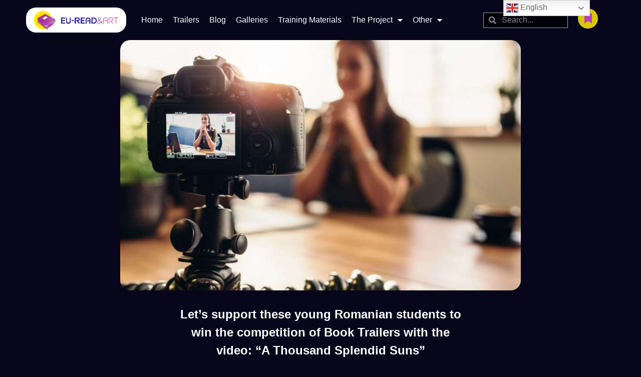

--- FILE ---
content_type: text/html; charset=UTF-8
request_url: https://europeanbooktrailers.eu/lets-support-these-young-romanian-students-to-win-the-competition-of-book-trailers-with-the-video-a-thousand-splendid-suns/
body_size: 26710
content:
<!doctype html>
<html lang="en-US" xmlns:og="http://opengraphprotocol.org/schema/" xmlns:fb="http://www.facebook.com/2008/fbml">
<head>
	<meta charset="UTF-8">
		<meta name="viewport" content="width=device-width, initial-scale=1">
	<link rel="profile" href="https://gmpg.org/xfn/11">
	<title>Let&#8217;s support these young Romanian students to win the competition of Book Trailers with the video: &#8220;A Thousand Splendid Suns&#8221; &#8211; EU-READ&amp;ART</title>
<meta name='robots' content='max-image-preview:large' />
<link rel='dns-prefetch' href='//www.googletagmanager.com' />
<link rel='dns-prefetch' href='//use.fontawesome.com' />
<link rel="alternate" title="oEmbed (JSON)" type="application/json+oembed" href="https://europeanbooktrailers.eu/wp-json/oembed/1.0/embed?url=https%3A%2F%2Feuropeanbooktrailers.eu%2Flets-support-these-young-romanian-students-to-win-the-competition-of-book-trailers-with-the-video-a-thousand-splendid-suns%2F" />
<link rel="alternate" title="oEmbed (XML)" type="text/xml+oembed" href="https://europeanbooktrailers.eu/wp-json/oembed/1.0/embed?url=https%3A%2F%2Feuropeanbooktrailers.eu%2Flets-support-these-young-romanian-students-to-win-the-competition-of-book-trailers-with-the-video-a-thousand-splendid-suns%2F&#038;format=xml" />
<meta property="og:title" content="Let&#8217;s support these young Romanian students to win the competition of Book Trailers with the video: &#8220;A Thousand Splendid Suns&#8221;"/><meta property="og:type" content="article"/><meta property="og:url" content="https://europeanbooktrailers.eu/lets-support-these-young-romanian-students-to-win-the-competition-of-book-trailers-with-the-video-a-thousand-splendid-suns/"/><meta property="og:site_name" content="EU-READ&ART"/><meta property="og:image" content="https://europeanbooktrailers.eu/wp-content/uploads/2023/08/video-making-150x150.jpeg"/><style id='wp-img-auto-sizes-contain-inline-css' type='text/css'>
img:is([sizes=auto i],[sizes^="auto," i]){contain-intrinsic-size:3000px 1500px}
/*# sourceURL=wp-img-auto-sizes-contain-inline-css */
</style>
<style id='wp-emoji-styles-inline-css' type='text/css'>

	img.wp-smiley, img.emoji {
		display: inline !important;
		border: none !important;
		box-shadow: none !important;
		height: 1em !important;
		width: 1em !important;
		margin: 0 0.07em !important;
		vertical-align: -0.1em !important;
		background: none !important;
		padding: 0 !important;
	}
/*# sourceURL=wp-emoji-styles-inline-css */
</style>
<style id='classic-theme-styles-inline-css' type='text/css'>
/*! This file is auto-generated */
.wp-block-button__link{color:#fff;background-color:#32373c;border-radius:9999px;box-shadow:none;text-decoration:none;padding:calc(.667em + 2px) calc(1.333em + 2px);font-size:1.125em}.wp-block-file__button{background:#32373c;color:#fff;text-decoration:none}
/*# sourceURL=/wp-includes/css/classic-themes.min.css */
</style>
<link rel='stylesheet' id='hello-elementor-css' href='https://europeanbooktrailers.eu/wp-content/themes/hello-elementor/style.min.css?ver=2.5.0' type='text/css' media='all' />
<link rel='stylesheet' id='hello-elementor-theme-style-css' href='https://europeanbooktrailers.eu/wp-content/themes/hello-elementor/theme.min.css?ver=2.5.0' type='text/css' media='all' />
<link rel='stylesheet' id='elementor-frontend-css' href='https://europeanbooktrailers.eu/wp-content/plugins/elementor/assets/css/frontend.min.css?ver=3.25.9' type='text/css' media='all' />
<link rel='stylesheet' id='elementor-post-6-css' href='https://europeanbooktrailers.eu/wp-content/uploads/elementor/css/post-6.css?ver=1732318987' type='text/css' media='all' />
<link rel='stylesheet' id='elementor-icons-css' href='https://europeanbooktrailers.eu/wp-content/plugins/elementor/assets/lib/eicons/css/elementor-icons.min.css?ver=5.32.0' type='text/css' media='all' />
<link rel='stylesheet' id='swiper-css' href='https://europeanbooktrailers.eu/wp-content/plugins/elementor/assets/lib/swiper/v8/css/swiper.min.css?ver=8.4.5' type='text/css' media='all' />
<link rel='stylesheet' id='e-swiper-css' href='https://europeanbooktrailers.eu/wp-content/plugins/elementor/assets/css/conditionals/e-swiper.min.css?ver=3.25.9' type='text/css' media='all' />
<link rel='stylesheet' id='elementor-pro-css' href='https://europeanbooktrailers.eu/wp-content/plugins/elementor-pro/assets/css/frontend.min.css?ver=3.20.0' type='text/css' media='all' />
<link rel='stylesheet' id='widget-text-editor-css' href='https://europeanbooktrailers.eu/wp-content/plugins/elementor/assets/css/widget-text-editor.min.css?ver=3.25.9' type='text/css' media='all' />
<link rel='stylesheet' id='widget-image-css' href='https://europeanbooktrailers.eu/wp-content/plugins/elementor/assets/css/widget-image.min.css?ver=3.25.9' type='text/css' media='all' />
<link rel='stylesheet' id='elementor-post-10854-css' href='https://europeanbooktrailers.eu/wp-content/uploads/elementor/css/post-10854.css?ver=1732369566' type='text/css' media='all' />
<link rel='stylesheet' id='elementor-post-363-css' href='https://europeanbooktrailers.eu/wp-content/uploads/elementor/css/post-363.css?ver=1732318987' type='text/css' media='all' />
<link rel='stylesheet' id='elementor-post-1187-css' href='https://europeanbooktrailers.eu/wp-content/uploads/elementor/css/post-1187.css?ver=1732318987' type='text/css' media='all' />
<link rel='stylesheet' id='elementor-post-2078-css' href='https://europeanbooktrailers.eu/wp-content/uploads/elementor/css/post-2078.css?ver=1732319230' type='text/css' media='all' />
<link rel='stylesheet' id='simple-favorites-css' href='https://europeanbooktrailers.eu/wp-content/plugins/favorites/assets/css/favorites.css?ver=2.3.4' type='text/css' media='all' />
<link rel='stylesheet' id='font-awesome-official-css' href='https://use.fontawesome.com/releases/v5.15.4/css/all.css' type='text/css' media='all' integrity="sha384-DyZ88mC6Up2uqS4h/KRgHuoeGwBcD4Ng9SiP4dIRy0EXTlnuz47vAwmeGwVChigm" crossorigin="anonymous" />
<link rel='stylesheet' id='hello-elementor-child-style-css' href='https://europeanbooktrailers.eu/wp-content/themes/hello-theme-child-master/style.css?ver=1.0.0' type='text/css' media='all' />
<link rel='stylesheet' id='ecs-styles-css' href='https://europeanbooktrailers.eu/wp-content/plugins/ele-custom-skin/assets/css/ecs-style.css?ver=3.1.9' type='text/css' media='all' />
<link rel='stylesheet' id='elementor-post-940-css' href='https://europeanbooktrailers.eu/wp-content/uploads/elementor/css/post-940.css?ver=1647006552' type='text/css' media='all' />
<link rel='stylesheet' id='elementor-post-957-css' href='https://europeanbooktrailers.eu/wp-content/uploads/elementor/css/post-957.css?ver=1666712879' type='text/css' media='all' />
<link rel='stylesheet' id='elementor-post-1114-css' href='https://europeanbooktrailers.eu/wp-content/uploads/elementor/css/post-1114.css?ver=1649469927' type='text/css' media='all' />
<link rel='stylesheet' id='elementor-post-1823-css' href='https://europeanbooktrailers.eu/wp-content/uploads/elementor/css/post-1823.css?ver=1646926731' type='text/css' media='all' />
<link rel='stylesheet' id='elementor-post-2407-css' href='https://europeanbooktrailers.eu/wp-content/uploads/elementor/css/post-2407.css?ver=1646926729' type='text/css' media='all' />
<link rel='stylesheet' id='elementor-post-3828-css' href='https://europeanbooktrailers.eu/wp-content/uploads/elementor/css/post-3828.css?ver=1654728271' type='text/css' media='all' />
<link rel='stylesheet' id='elementor-post-4051-css' href='https://europeanbooktrailers.eu/wp-content/uploads/elementor/css/post-4051.css?ver=1666711544' type='text/css' media='all' />
<link rel='stylesheet' id='elementor-post-5908-css' href='https://europeanbooktrailers.eu/wp-content/uploads/elementor/css/post-5908.css?ver=1666640630' type='text/css' media='all' />
<link rel='stylesheet' id='elementor-post-7560-css' href='https://europeanbooktrailers.eu/wp-content/uploads/elementor/css/post-7560.css?ver=1674156522' type='text/css' media='all' />
<link rel='stylesheet' id='elementor-post-7625-css' href='https://europeanbooktrailers.eu/wp-content/uploads/elementor/css/post-7625.css?ver=1674164493' type='text/css' media='all' />
<link rel='stylesheet' id='font-awesome-official-v4shim-css' href='https://use.fontawesome.com/releases/v5.15.4/css/v4-shims.css' type='text/css' media='all' integrity="sha384-Vq76wejb3QJM4nDatBa5rUOve+9gkegsjCebvV/9fvXlGWo4HCMR4cJZjjcF6Viv" crossorigin="anonymous" />
<style id='font-awesome-official-v4shim-inline-css' type='text/css'>
@font-face {
font-family: "FontAwesome";
font-display: block;
src: url("https://use.fontawesome.com/releases/v5.15.4/webfonts/fa-brands-400.eot"),
		url("https://use.fontawesome.com/releases/v5.15.4/webfonts/fa-brands-400.eot?#iefix") format("embedded-opentype"),
		url("https://use.fontawesome.com/releases/v5.15.4/webfonts/fa-brands-400.woff2") format("woff2"),
		url("https://use.fontawesome.com/releases/v5.15.4/webfonts/fa-brands-400.woff") format("woff"),
		url("https://use.fontawesome.com/releases/v5.15.4/webfonts/fa-brands-400.ttf") format("truetype"),
		url("https://use.fontawesome.com/releases/v5.15.4/webfonts/fa-brands-400.svg#fontawesome") format("svg");
}

@font-face {
font-family: "FontAwesome";
font-display: block;
src: url("https://use.fontawesome.com/releases/v5.15.4/webfonts/fa-solid-900.eot"),
		url("https://use.fontawesome.com/releases/v5.15.4/webfonts/fa-solid-900.eot?#iefix") format("embedded-opentype"),
		url("https://use.fontawesome.com/releases/v5.15.4/webfonts/fa-solid-900.woff2") format("woff2"),
		url("https://use.fontawesome.com/releases/v5.15.4/webfonts/fa-solid-900.woff") format("woff"),
		url("https://use.fontawesome.com/releases/v5.15.4/webfonts/fa-solid-900.ttf") format("truetype"),
		url("https://use.fontawesome.com/releases/v5.15.4/webfonts/fa-solid-900.svg#fontawesome") format("svg");
}

@font-face {
font-family: "FontAwesome";
font-display: block;
src: url("https://use.fontawesome.com/releases/v5.15.4/webfonts/fa-regular-400.eot"),
		url("https://use.fontawesome.com/releases/v5.15.4/webfonts/fa-regular-400.eot?#iefix") format("embedded-opentype"),
		url("https://use.fontawesome.com/releases/v5.15.4/webfonts/fa-regular-400.woff2") format("woff2"),
		url("https://use.fontawesome.com/releases/v5.15.4/webfonts/fa-regular-400.woff") format("woff"),
		url("https://use.fontawesome.com/releases/v5.15.4/webfonts/fa-regular-400.ttf") format("truetype"),
		url("https://use.fontawesome.com/releases/v5.15.4/webfonts/fa-regular-400.svg#fontawesome") format("svg");
unicode-range: U+F004-F005,U+F007,U+F017,U+F022,U+F024,U+F02E,U+F03E,U+F044,U+F057-F059,U+F06E,U+F070,U+F075,U+F07B-F07C,U+F080,U+F086,U+F089,U+F094,U+F09D,U+F0A0,U+F0A4-F0A7,U+F0C5,U+F0C7-F0C8,U+F0E0,U+F0EB,U+F0F3,U+F0F8,U+F0FE,U+F111,U+F118-F11A,U+F11C,U+F133,U+F144,U+F146,U+F14A,U+F14D-F14E,U+F150-F152,U+F15B-F15C,U+F164-F165,U+F185-F186,U+F191-F192,U+F1AD,U+F1C1-F1C9,U+F1CD,U+F1D8,U+F1E3,U+F1EA,U+F1F6,U+F1F9,U+F20A,U+F247-F249,U+F24D,U+F254-F25B,U+F25D,U+F267,U+F271-F274,U+F279,U+F28B,U+F28D,U+F2B5-F2B6,U+F2B9,U+F2BB,U+F2BD,U+F2C1-F2C2,U+F2D0,U+F2D2,U+F2DC,U+F2ED,U+F328,U+F358-F35B,U+F3A5,U+F3D1,U+F410,U+F4AD;
}
/*# sourceURL=font-awesome-official-v4shim-inline-css */
</style>
<link rel='stylesheet' id='google-fonts-1-css' href='https://fonts.googleapis.com/css?family=Poppins%3A100%2C100italic%2C200%2C200italic%2C300%2C300italic%2C400%2C400italic%2C500%2C500italic%2C600%2C600italic%2C700%2C700italic%2C800%2C800italic%2C900%2C900italic&#038;display=auto&#038;ver=6.9' type='text/css' media='all' />
<link rel='stylesheet' id='elementor-icons-shared-0-css' href='https://europeanbooktrailers.eu/wp-content/plugins/elementor/assets/lib/font-awesome/css/fontawesome.min.css?ver=5.15.3' type='text/css' media='all' />
<link rel='stylesheet' id='elementor-icons-fa-solid-css' href='https://europeanbooktrailers.eu/wp-content/plugins/elementor/assets/lib/font-awesome/css/solid.min.css?ver=5.15.3' type='text/css' media='all' />
<link rel='stylesheet' id='elementor-icons-fa-brands-css' href='https://europeanbooktrailers.eu/wp-content/plugins/elementor/assets/lib/font-awesome/css/brands.min.css?ver=5.15.3' type='text/css' media='all' />
<link rel="preconnect" href="https://fonts.gstatic.com/" crossorigin><script type="text/javascript" src="https://europeanbooktrailers.eu/wp-includes/js/jquery/jquery.min.js?ver=3.7.1" id="jquery-core-js"></script>
<script type="text/javascript" src="https://europeanbooktrailers.eu/wp-includes/js/jquery/jquery-migrate.min.js?ver=3.4.1" id="jquery-migrate-js"></script>
<script type="text/javascript" id="favorites-js-extra">
/* <![CDATA[ */
var favorites_data = {"ajaxurl":"https://europeanbooktrailers.eu/wp-admin/admin-ajax.php","nonce":"e12c34172c","favorite":"\u003Ci class=\"far fa-bookmark\"\u003E\u003C/i\u003E","favorited":"\u003Ci class=\"fas fa-bookmark\"\u003E\u003C/i\u003E","includecount":"","indicate_loading":"","loading_text":"Loading","loading_image":"","loading_image_active":"","loading_image_preload":"","cache_enabled":"1","button_options":{"button_type":"custom","custom_colors":true,"box_shadow":false,"include_count":false,"default":{"background_default":"#fce5ff","border_default":"#fce5ff","text_default":"#b742b4","icon_default":"#b742b4","count_default":false},"active":{"background_active":"#d8c802","border_active":"#d8c802","text_active":"#aa43a2","icon_active":"#aa43a2","count_active":false}},"authentication_modal_content":"\u003Cp\u003EPlease login to add favorites.\u003C/p\u003E\n\u003Cp\u003E\u003Ca href=\"#\" data-favorites-modal-close\u003EDismiss this notice\u003C/a\u003E\u003C/p\u003E\n","authentication_redirect":"","dev_mode":"","logged_in":"","user_id":"0","authentication_redirect_url":"https://europeanbooktrailers.eu/booktrailers-login/"};
//# sourceURL=favorites-js-extra
/* ]]> */
</script>
<script type="text/javascript" src="https://europeanbooktrailers.eu/wp-content/plugins/favorites/assets/js/favorites.min.js?ver=2.3.4" id="favorites-js"></script>

<!-- Google tag (gtag.js) snippet added by Site Kit -->

<!-- Google Analytics snippet added by Site Kit -->
<script type="text/javascript" src="https://www.googletagmanager.com/gtag/js?id=G-07FFWD7SYX" id="google_gtagjs-js" async></script>
<script type="text/javascript" id="google_gtagjs-js-after">
/* <![CDATA[ */
window.dataLayer = window.dataLayer || [];function gtag(){dataLayer.push(arguments);}
gtag("set","linker",{"domains":["europeanbooktrailers.eu"]});
gtag("js", new Date());
gtag("set", "developer_id.dZTNiMT", true);
gtag("config", "G-07FFWD7SYX");
//# sourceURL=google_gtagjs-js-after
/* ]]> */
</script>

<!-- End Google tag (gtag.js) snippet added by Site Kit -->
<script type="text/javascript" id="ecs_ajax_load-js-extra">
/* <![CDATA[ */
var ecs_ajax_params = {"ajaxurl":"https://europeanbooktrailers.eu/wp-admin/admin-ajax.php","posts":"{\"page\":0,\"name\":\"lets-support-these-young-romanian-students-to-win-the-competition-of-book-trailers-with-the-video-a-thousand-splendid-suns\",\"error\":\"\",\"m\":\"\",\"p\":0,\"post_parent\":\"\",\"subpost\":\"\",\"subpost_id\":\"\",\"attachment\":\"\",\"attachment_id\":0,\"pagename\":\"\",\"page_id\":0,\"second\":\"\",\"minute\":\"\",\"hour\":\"\",\"day\":0,\"monthnum\":0,\"year\":0,\"w\":0,\"category_name\":\"\",\"tag\":\"\",\"cat\":\"\",\"tag_id\":\"\",\"author\":\"\",\"author_name\":\"\",\"feed\":\"\",\"tb\":\"\",\"paged\":0,\"meta_key\":\"\",\"meta_value\":\"\",\"preview\":\"\",\"s\":\"\",\"sentence\":\"\",\"title\":\"\",\"fields\":\"all\",\"menu_order\":\"\",\"embed\":\"\",\"category__in\":[],\"category__not_in\":[],\"category__and\":[],\"post__in\":[],\"post__not_in\":[],\"post_name__in\":[],\"tag__in\":[],\"tag__not_in\":[],\"tag__and\":[],\"tag_slug__in\":[],\"tag_slug__and\":[],\"post_parent__in\":[],\"post_parent__not_in\":[],\"author__in\":[],\"author__not_in\":[],\"search_columns\":[],\"post_type\":[\"post\",\"page\",\"e-landing-page\"],\"ignore_sticky_posts\":false,\"suppress_filters\":false,\"cache_results\":true,\"update_post_term_cache\":true,\"update_menu_item_cache\":false,\"lazy_load_term_meta\":true,\"update_post_meta_cache\":true,\"posts_per_page\":10,\"nopaging\":false,\"comments_per_page\":\"50\",\"no_found_rows\":false,\"order\":\"DESC\"}"};
//# sourceURL=ecs_ajax_load-js-extra
/* ]]> */
</script>
<script type="text/javascript" src="https://europeanbooktrailers.eu/wp-content/plugins/ele-custom-skin/assets/js/ecs_ajax_pagination.js?ver=3.1.9" id="ecs_ajax_load-js"></script>
<script type="text/javascript" src="https://europeanbooktrailers.eu/wp-content/plugins/ele-custom-skin/assets/js/ecs.js?ver=3.1.9" id="ecs-script-js"></script>
<link rel="https://api.w.org/" href="https://europeanbooktrailers.eu/wp-json/" /><link rel="alternate" title="JSON" type="application/json" href="https://europeanbooktrailers.eu/wp-json/wp/v2/posts/10854" /><link rel="EditURI" type="application/rsd+xml" title="RSD" href="https://europeanbooktrailers.eu/xmlrpc.php?rsd" />

<link rel="canonical" href="https://europeanbooktrailers.eu/lets-support-these-young-romanian-students-to-win-the-competition-of-book-trailers-with-the-video-a-thousand-splendid-suns/" />
<link rel='shortlink' href='https://europeanbooktrailers.eu/?p=10854' />
<!-- start Simple Custom CSS and JS -->
<script type="text/javascript">
jQuery(document).ready(function( $ ){
  $('#jump-logo').click(function(){
	  $('#jump-logo').addClass("active");
	  $('#solution-logo').removeClass("active");
	  $('#greek-logo').removeClass("active");
	  $('#cpia-logo').removeClass("active");
	  $('#biblioteka-logo').removeClass("active");
	  $('#vhs-logo').removeClass("active");
	  $('#academia-logo').removeClass("active");
	  $( "#jump-loop" ).show();
	  $( "#jump-name" ).show();
	  $( "#jump-flag" ).show();
	  $( "#solution-loop" ).hide();
	  $( "#solution-name" ).hide();
	  $( "#solution-flag" ).hide();
	  $( "#greek-loop" ).hide();
	  $( "#greek-name" ).hide();
	  $( "#greek-flag" ).hide();
	  $( "#cpia-loop" ).hide();
	  $( "#cpia-name" ).hide();
	  $( "#cpia-flag" ).hide();
	  $( "#biblioteka-loop" ).hide();
	  $( "#biblioteka-name" ).hide();
	  $( "#biblioteka-flag" ).hide();
	  $( "#vhs-loop" ).hide();
	  $( "#vhs-name" ).hide();
	  $( "#vhs-flag" ).hide();
	  $( "#academia-loop" ).hide();
	  $( "#academia-name" ).hide();
	  $( "#academia-flag" ).hide();

	  $( "#back-to-all" ).show();
	  $( "#all-galleries" ).hide();
	  
  	});
  	$('#solution-logo').click(function(){
		$('#jump-logo').removeClass("active");
		$('#solution-logo').addClass("active");
		$('#greek-logo').removeClass("active");
		$('#cpia-logo').removeClass("active");
		$('#biblioteka-logo').removeClass("active");
		$('#vhs-logo').removeClass("active");
		$('#academia-logo').removeClass("active");
		$( "#jump-loop" ).hide();
		$( "#jump-name" ).hide();
		$( "#jump-flag" ).hide();
		$( "#solution-loop" ).show();
		$( "#solution-name" ).show();
		$( "#solution-flag" ).show();
		$( "#greek-loop" ).hide();
		$( "#greek-name" ).hide();
		$( "#greek-flag" ).hide();
		$( "#cpia-loop" ).hide();
		$( "#cpia-name" ).hide();
		$( "#cpia-flag" ).hide();
		$( "#biblioteka-loop" ).hide();
		$( "#biblioteka-name" ).hide();
		$( "#biblioteka-flag" ).hide();
		$( "#vhs-loop" ).hide();
		$( "#vhs-name" ).hide();
		$( "#vhs-flag" ).hide();
		$( "#academia-loop" ).hide();
		$( "#academia-name" ).hide();
		$( "#academia-flag" ).hide();

		$( "#back-to-all" ).show();
		$( "#all-galleries" ).hide();
  });
  $('#greek-logo').click(function(){
	  $('#jump-logo').removeClass("active");
	  $('#solution-logo').removeClass("active");
	  $('#greek-logo').addClass("active");
	  $('#cpia-logo').removeClass("active");
	  $('#biblioteka-logo').removeClass("active");
	  $('#vhs-logo').removeClass("active");
	  $('#academia-logo').removeClass("active");
	  $( "#jump-loop" ).hide();
	  $( "#jump-name" ).hide();
	  $( "#jump-flag" ).hide();
	  $( "#solution-loop" ).hide();
	  $( "#solution-name" ).hide();
	  $( "#solution-flag" ).hide();
	  $( "#greek-loop" ).show();
	  $( "#greek-name" ).show();
	  $( "#greek-flag" ).show();
	  $( "#cpia-loop" ).hide();
	  $( "#cpia-name" ).hide();
	  $( "#cpia-flag" ).hide();
	  $( "#biblioteka-loop" ).hide();
	  $( "#biblioteka-name" ).hide();
	  $( "#biblioteka-flag" ).hide();
	  $( "#vhs-loop" ).hide();
	  $( "#vhs-name" ).hide();
	  $( "#vhs-flag" ).hide();
	  $( "#academia-loop" ).hide();
	  $( "#academia-name" ).hide();
	  $( "#academia-flag" ).hide();

	  $( "#back-to-all" ).show();
	  $( "#all-galleries" ).hide();
  });
  $('#cpia-logo').click(function(){
	  $('#jump-logo').removeClass("active");
	  $('#solution-logo').removeClass("active");
	  $('#greek-logo').removeClass("active");
	  $('#cpia-logo').addClass("active");
	  $('#biblioteka-logo').removeClass("active");
	  $('#vhs-logo').removeClass("active");
	  $('#academia-logo').removeClass("active");
	  $( "#jump-loop" ).hide();
	  $( "#jump-name" ).hide();
	  $( "#jump-flag" ).hide();
	  $( "#solution-loop" ).hide();
	  $( "#solution-name" ).hide();
	  $( "#solution-flag" ).hide();
	  $( "#greek-loop" ).hide();
	  $( "#greek-name" ).hide();
	  $( "#greek-flag" ).hide();
	  $( "#cpia-loop" ).show();
	  $( "#cpia-name" ).show();
	  $( "#cpia-flag" ).show();
	  $( "#biblioteka-loop" ).hide();
	  $( "#biblioteka-name" ).hide();
	  $( "#biblioteka-flag" ).hide();
	  $( "#vhs-loop" ).hide();
	  $( "#vhs-name" ).hide();
	  $( "#vhs-flag" ).hide();
	  $( "#academia-loop" ).hide();
	  $( "#academia-name" ).hide();
	  $( "#academia-flag" ).hide();

	  $( "#back-to-all" ).show();
	  $( "#all-galleries" ).hide();
	});
    $('#academia-logo').click(function(){
		$('#jump-logo').removeClass("active");
		$('#solution-logo').removeClass("active");
		$('#greek-logo').removeClass("active");
		$('#cpia-logo').removeClass("active");
		$('#biblioteka-logo').removeClass("active");
		$('#vhs-logo').removeClass("active");
		$('#academia-logo').addClass("active");
		$( "#jump-loop" ).hide();
		$( "#jump-name" ).hide();
		$( "#jump-flag" ).hide();
		$( "#solution-loop" ).hide();
		$( "#solution-name" ).hide();
		$( "#solution-flag" ).hide();
		$( "#greek-loop" ).hide();
		$( "#greek-name" ).hide();
		$( "#greek-flag" ).hide();
		$( "#cpia-loop" ).hide();
		$( "#cpia-name" ).hide();
		$( "#cpia-flag" ).hide();
		$( "#biblioteka-loop" ).hide();
		$( "#biblioteka-name" ).hide();
		$( "#biblioteka-flag" ).hide();
		$( "#vhs-loop" ).hide();
		$( "#vhs-name" ).hide();
		$( "#vhs-flag" ).hide();
		$( "#academia-loop" ).show();
		$( "#academia-name" ).show();
		$( "#academia-flag" ).show();

		$( "#back-to-all" ).show();
		$( "#all-galleries" ).hide();
	});
    $('#vhs-logo').click(function(){
		$('#jump-logo').removeClass("active");
		$('#solution-logo').removeClass("active");
		$('#greek-logo').removeClass("active");
		$('#cpia-logo').removeClass("active");
		$('#biblioteka-logo').removeClass("active");
		$('#vhs-logo').addClass("active");
		$('#academia-logo').removeClass("active");
		$( "#jump-loop" ).hide();
		$( "#jump-name" ).hide();
		$( "#jump-flag" ).hide();
		$( "#solution-loop" ).hide();
		$( "#solution-name" ).hide();
		$( "#solution-flag" ).hide();
		$( "#greek-loop" ).hide();
		$( "#greek-name" ).hide();
		$( "#greek-flag" ).hide();
		$( "#cpia-loop" ).hide();
		$( "#cpia-name" ).hide();
		$( "#cpia-flag" ).hide();
		$( "#biblioteka-loop" ).hide();
		$( "#biblioteka-name" ).hide();
		$( "#biblioteka-flag" ).hide();
		$( "#vhs-loop" ).show();
		$( "#vhs-name" ).show();
		$( "#vhs-flag" ).show();
		$( "#academia-loop" ).hide();
		$( "#academia-name" ).hide();
		$( "#academia-flag" ).hide();

		$( "#back-to-all" ).show();
		$( "#all-galleries" ).hide();
	});
   $('#biblioteka-logo').click(function(){
	   $('#jump-logo').removeClass("active");
	   $('#solution-logo').removeClass("active");
	   $('#greek-logo').removeClass("active");
	   $('#cpia-logo').removeClass("active");
	   $('#biblioteka-logo').addClass("active");
	   $('#vhs-logo').removeClass("active");
	   $('#academia-logo').removeClass("active");
	   $( "#jump-loop" ).hide();
	   $( "#jump-name" ).hide();
	   $( "#jump-flag" ).hide();
	   $( "#solution-loop" ).hide();
	   $( "#solution-name" ).hide();
	   $( "#solution-flag" ).hide();
	   $( "#greek-loop" ).hide();
	   $( "#greek-name" ).hide();
	   $( "#greek-flag" ).hide();
	   $( "#cpia-loop" ).hide();
	   $( "#cpia-name" ).hide();
	   $( "#cpia-flag" ).hide();
	   $( "#biblioteka-loop" ).show();
	   $( "#biblioteka-name" ).show();
	   $( "#biblioteka-flag" ).show();
	   $( "#vhs-loop" ).hide();
	   $( "#vhs-name" ).hide();
	   $( "#vhs-flag" ).hide();
	   $( "#academia-loop" ).hide();
	   $( "#academia-name" ).hide();
	   $( "#academia-flag" ).hide();

	   $( "#back-to-all" ).show();
	   $( "#all-galleries" ).hide();
   });
	
	$('#back-to-all').click(function(){
		$( "#jump-loop" ).hide();
		$( "#jump-name" ).hide();
		$( "#jump-flag" ).hide();
		$( "#solution-loop" ).hide();
		$( "#solution-name" ).hide();
		$( "#solution-flag" ).hide();
		$( "#greek-loop" ).hide();
		$( "#greek-name" ).hide();
		$( "#greek-flag" ).hide();
		$( "#cpia-loop" ).hide();
		$( "#cpia-name" ).hide();
		$( "#cpia-flag" ).hide();
		$( "#biblioteka-loop" ).hide();
		$( "#biblioteka-name" ).hide();
		$( "#biblioteka-flag" ).hide();
		$( "#vhs-loop" ).hide();
		$( "#vhs-name" ).hide();
		$( "#vhs-flag" ).hide();
		$( "#academia-loop" ).hide();
		$( "#academia-name" ).hide();
		$( "#academia-flag" ).hide();

		$( "#back-to-all" ).hide();		
		$( "#all-galleries" ).show();
   });
});
</script>
<!-- end Simple Custom CSS and JS -->
<!-- start Simple Custom CSS and JS -->
<script type="text/javascript">
jQuery(document).ready(function( $ ){
  $('#trailer-description').click(function(){
    $( "#trailer-description-section" ).show();
    $("#trailer-description").removeClass( "hidden" );
    
    $( "#trailer-details-section" ).hide();
    $( "#trailer-comments-section" ).hide();
    $("#trailer-details").addClass( "hidden" );
    $("#trailer-comments").addClass( "hidden" );
  });
  $('#trailer-details').click(function(){
    $( "#trailer-details-section" ).show();
	$("#trailer-details").removeClass( "hidden" );
    
    $( "#trailer-description-section" ).hide();
    $( "#trailer-comments-section" ).hide();
    $("#trailer-description").addClass( "hidden" );
    $("#trailer-comments").addClass( "hidden" );
  });
  $('#trailer-comments').click(function(){
    $( "#trailer-comments-section" ).show();
	$("#trailer-comments").removeClass( "hidden" );
    
    $( "#trailer-details-section" ).hide();
    $( "#trailer-description-section" ).hide();
    $("#trailer-details").addClass( "hidden" );
    $("#trailer-description").addClass( "hidden" );
  });
});</script>
<!-- end Simple Custom CSS and JS -->
<!-- start Simple Custom CSS and JS -->
<script type="text/javascript">
jQuery(document).ready(function( $ ){
  $('#jump-logo').click(function(){
      $( "#jump-title" ).show();
      $( "#jump-description" ).show();
      $( "#jump-flag" ).show();
      $( "#solution-title" ).hide();
      $( "#solution-description" ).hide();
      $( "#solution-flag" ).hide();
      $( "#greek-title" ).hide();
      $( "#greek-description" ).hide();
      $( "#greek-flag" ).hide();
      $( "#cpia-title" ).hide();
      $( "#cpia-description" ).hide();
      $( "#cpia-flag" ).hide();
      $( "#biblioteka-title" ).hide();
      $( "#biblioteka-description" ).hide();
      $( "#biblioteka-flag" ).hide();
      $( "#vhs-title" ).hide();
      $( "#vhs-description" ).hide();
      $( "#vhs-flag" ).hide();
      $( "#academia-title" ).hide();
      $( "#academia-description" ).hide();
      $( "#academia-flag" ).hide();
  	});
  	$('#solution-logo').click(function(){
      $( "#jump-title" ).hide();
      $( "#jump-description" ).hide();
      $( "#jump-flag" ).hide();
      $( "#solution-title" ).show();
      $( "#solution-description" ).show();
      $( "#solution-flag" ).show();
      $( "#greek-title" ).hide();
      $( "#greek-description" ).hide();
      $( "#greek-flag" ).hide();
      $( "#cpia-title" ).hide();
      $( "#cpia-description" ).hide();
      $( "#cpia-flag" ).hide();
      $( "#biblioteka-title" ).hide();
      $( "#biblioteka-description" ).hide();
      $( "#biblioteka-flag" ).hide();
      $( "#vhs-title" ).hide();
      $( "#vhs-description" ).hide();
      $( "#vhs-flag" ).hide();
      $( "#academia-title" ).hide();
      $( "#academia-description" ).hide();
      $( "#academia-flag" ).hide();
  });
  $('#greek-logo').click(function(){
      $( "#jump-title" ).hide();
      $( "#jump-description" ).hide();
      $( "#jump-flag" ).hide();
      $( "#solution-title" ).hide();
      $( "#solution-description" ).hide();
      $( "#solution-flag" ).hide();
      $( "#greek-title" ).show();
      $( "#greek-description" ).show();
      $( "#greek-flag" ).show();
      $( "#cpia-title" ).hide();
      $( "#cpia-description" ).hide();
      $( "#cpia-flag" ).hide();
      $( "#biblioteka-title" ).hide();
      $( "#biblioteka-description" ).hide();
      $( "#biblioteka-flag" ).hide();
      $( "#vhs-title" ).hide();
      $( "#vhs-description" ).hide();
      $( "#vhs-flag" ).hide();
      $( "#academia-title" ).hide();
      $( "#academia-description" ).hide();
      $( "#academia-flag" ).hide();
  });
  $('#cpia-logo').click(function(){
      $( "#jump-title" ).hide();
      $( "#jump-description" ).hide();
      $( "#jump-flag" ).hide();
      $( "#solution-title" ).hide();
      $( "#solution-description" ).hide();
      $( "#solution-flag" ).hide();
      $( "#greek-title" ).hide();
      $( "#greek-description" ).hide();
      $( "#greek-flag" ).hide();
      $( "#cpia-title" ).show();
      $( "#cpia-description" ).show();
      $( "#cpia-flag" ).show();
      $( "#biblioteka-title" ).hide();
      $( "#biblioteka-description" ).hide();
      $( "#biblioteka-flag" ).hide();
      $( "#vhs-title" ).hide();
      $( "#vhs-description" ).hide();
      $( "#vhs-flag" ).hide();
      $( "#academia-title" ).hide();
      $( "#academia-description" ).hide();
      $( "#academia-flag" ).hide();
	});
    $('#academia-logo').click(function(){
      $( "#jump-title" ).hide();
      $( "#jump-description" ).hide();
      $( "#jump-flag" ).hide();
      $( "#solution-title" ).hide();
      $( "#solution-description" ).hide();
      $( "#solution-flag" ).hide();
      $( "#greek-title" ).hide();
      $( "#greek-description" ).hide();
      $( "#greek-flag" ).hide();
      $( "#cpia-title" ).hide();
      $( "#cpia-description" ).hide();
      $( "#cpia-flag" ).hide();
      $( "#biblioteka-title" ).hide();
      $( "#biblioteka-description" ).hide();
      $( "#biblioteka-flag" ).hide();
      $( "#vhs-title" ).hide();
      $( "#vhs-description" ).hide();
      $( "#vhs-flag" ).hide();
      $( "#academia-title" ).show();
      $( "#academia-description" ).show();
      $( "#academia-flag" ).show();
	});
    $('#vhs-logo').click(function(){
      $( "#jump-title" ).hide();
      $( "#jump-description" ).hide();
      $( "#jump-flag" ).hide();
      $( "#solution-title" ).hide();
      $( "#solution-description" ).hide();
      $( "#solution-flag" ).hide();
      $( "#greek-title" ).hide();
      $( "#greek-description" ).hide();
      $( "#greek-flag" ).hide();
      $( "#cpia-title" ).hide();
      $( "#cpia-description" ).hide();
      $( "#cpia-flag" ).hide();
      $( "#biblioteka-title" ).hide();
      $( "#biblioteka-description" ).hide();
      $( "#biblioteka-flag" ).hide();
      $( "#vhs-title" ).show();
      $( "#vhs-description" ).show();
      $( "#vhs-flag" ).show();
      $( "#academia-title" ).hide();
      $( "#academia-description" ).hide();
      $( "#academia-flag" ).hide();
	});
   $('#biblioteka-logo').click(function(){
      $( "#jump-title" ).hide();
      $( "#jump-description" ).hide();
      $( "#jump-flag" ).hide();
      $( "#solution-title" ).hide();
      $( "#solution-description" ).hide();
      $( "#solution-flag" ).hide();
      $( "#greek-title" ).hide();
      $( "#greek-description" ).hide();
      $( "#greek-flag" ).hide();
      $( "#cpia-title" ).hide();
      $( "#cpia-description" ).hide();
      $( "#cpia-flag" ).hide();
      $( "#biblioteka-title" ).show();
      $( "#biblioteka-description" ).show();
      $( "#biblioteka-flag" ).show();
      $( "#vhs-title" ).hide();
      $( "#vhs-description" ).hide();
      $( "#vhs-flag" ).hide();
      $( "#academia-title" ).hide();
      $( "#academia-description" ).hide();
      $( "#academia-flag" ).hide();
   });
});</script>
<!-- end Simple Custom CSS and JS -->
<!-- start Simple Custom CSS and JS -->
<script type="text/javascript">
jQuery(document).ready(function( $ ){
    $(".category-first-image").hover(function(){
      $(".category-second-image").addClass("scale-category-image");
      $(".category-third-image").addClass("rotate-category-image");
    },function(){
      $(".category-second-image").removeClass("scale-category-image")
      $(".category-third-image").removeClass("rotate-category-image")
    });
    $("#category-2-first-image").hover(function(){
      $("#category-2-second-image").addClass("scale-category-image");
      $("#category-2-third-image").addClass("rotate-category-image");
    },function(){
      $("#category-2-second-image").removeClass("scale-category-image")
      $("#category-2-third-image").removeClass("rotate-category-image")
    });
    $("#category-3-first-image").hover(function(){
      $("#category-3-second-image").addClass("scale-category-image");
      $("#category-3-third-image").addClass("rotate-category-image");
    },function(){
      $("#category-3-second-image").removeClass("scale-category-image")
      $("#category-3-third-image").removeClass("rotate-category-image")
    });
});

</script>
<!-- end Simple Custom CSS and JS -->
<!-- start Simple Custom CSS and JS -->
<script type="text/javascript">
jQuery(document).ready(function( $ ){
    $(document).on('favorites-updated-single', function(event, favorites, post_id, site_id, status){
      if (status == "active") {
        $('#favorite-text-1').css("display", "block");
        $('#favorite-text-2').css("display", "none");
      }else {
        $('#favorite-text-1').css("display", "none");
        $('#favorite-text-2').css("display", "block");
      }
    });
});

</script>
<!-- end Simple Custom CSS and JS -->
<meta name="generator" content="Site Kit by Google 1.140.0" /><meta name="generator" content="Elementor 3.25.9; features: additional_custom_breakpoints, e_optimized_control_loading; settings: css_print_method-external, google_font-enabled, font_display-auto">
			<style>
				.e-con.e-parent:nth-of-type(n+4):not(.e-lazyloaded):not(.e-no-lazyload),
				.e-con.e-parent:nth-of-type(n+4):not(.e-lazyloaded):not(.e-no-lazyload) * {
					background-image: none !important;
				}
				@media screen and (max-height: 1024px) {
					.e-con.e-parent:nth-of-type(n+3):not(.e-lazyloaded):not(.e-no-lazyload),
					.e-con.e-parent:nth-of-type(n+3):not(.e-lazyloaded):not(.e-no-lazyload) * {
						background-image: none !important;
					}
				}
				@media screen and (max-height: 640px) {
					.e-con.e-parent:nth-of-type(n+2):not(.e-lazyloaded):not(.e-no-lazyload),
					.e-con.e-parent:nth-of-type(n+2):not(.e-lazyloaded):not(.e-no-lazyload) * {
						background-image: none !important;
					}
				}
			</style>
			
<!-- Google Tag Manager snippet added by Site Kit -->
<script type="text/javascript">
/* <![CDATA[ */

			( function( w, d, s, l, i ) {
				w[l] = w[l] || [];
				w[l].push( {'gtm.start': new Date().getTime(), event: 'gtm.js'} );
				var f = d.getElementsByTagName( s )[0],
					j = d.createElement( s ), dl = l != 'dataLayer' ? '&l=' + l : '';
				j.async = true;
				j.src = 'https://www.googletagmanager.com/gtm.js?id=' + i + dl;
				f.parentNode.insertBefore( j, f );
			} )( window, document, 'script', 'dataLayer', 'GTM-WGS8864' );
			
/* ]]> */
</script>

<!-- End Google Tag Manager snippet added by Site Kit -->
<link rel="icon" href="https://europeanbooktrailers.eu/wp-content/uploads/2022/02/cropped-favicon-32x32.png" sizes="32x32" />
<link rel="icon" href="https://europeanbooktrailers.eu/wp-content/uploads/2022/02/cropped-favicon-192x192.png" sizes="192x192" />
<link rel="apple-touch-icon" href="https://europeanbooktrailers.eu/wp-content/uploads/2022/02/cropped-favicon-180x180.png" />
<meta name="msapplication-TileImage" content="https://europeanbooktrailers.eu/wp-content/uploads/2022/02/cropped-favicon-270x270.png" />
		<style type="text/css" id="wp-custom-css">
			.is-form-style input.is-search-input{
	background: rgb(0 0 0 / 50%);
	color: #fff;
}		</style>
		<style id='global-styles-inline-css' type='text/css'>
:root{--wp--preset--aspect-ratio--square: 1;--wp--preset--aspect-ratio--4-3: 4/3;--wp--preset--aspect-ratio--3-4: 3/4;--wp--preset--aspect-ratio--3-2: 3/2;--wp--preset--aspect-ratio--2-3: 2/3;--wp--preset--aspect-ratio--16-9: 16/9;--wp--preset--aspect-ratio--9-16: 9/16;--wp--preset--color--black: #000000;--wp--preset--color--cyan-bluish-gray: #abb8c3;--wp--preset--color--white: #ffffff;--wp--preset--color--pale-pink: #f78da7;--wp--preset--color--vivid-red: #cf2e2e;--wp--preset--color--luminous-vivid-orange: #ff6900;--wp--preset--color--luminous-vivid-amber: #fcb900;--wp--preset--color--light-green-cyan: #7bdcb5;--wp--preset--color--vivid-green-cyan: #00d084;--wp--preset--color--pale-cyan-blue: #8ed1fc;--wp--preset--color--vivid-cyan-blue: #0693e3;--wp--preset--color--vivid-purple: #9b51e0;--wp--preset--gradient--vivid-cyan-blue-to-vivid-purple: linear-gradient(135deg,rgb(6,147,227) 0%,rgb(155,81,224) 100%);--wp--preset--gradient--light-green-cyan-to-vivid-green-cyan: linear-gradient(135deg,rgb(122,220,180) 0%,rgb(0,208,130) 100%);--wp--preset--gradient--luminous-vivid-amber-to-luminous-vivid-orange: linear-gradient(135deg,rgb(252,185,0) 0%,rgb(255,105,0) 100%);--wp--preset--gradient--luminous-vivid-orange-to-vivid-red: linear-gradient(135deg,rgb(255,105,0) 0%,rgb(207,46,46) 100%);--wp--preset--gradient--very-light-gray-to-cyan-bluish-gray: linear-gradient(135deg,rgb(238,238,238) 0%,rgb(169,184,195) 100%);--wp--preset--gradient--cool-to-warm-spectrum: linear-gradient(135deg,rgb(74,234,220) 0%,rgb(151,120,209) 20%,rgb(207,42,186) 40%,rgb(238,44,130) 60%,rgb(251,105,98) 80%,rgb(254,248,76) 100%);--wp--preset--gradient--blush-light-purple: linear-gradient(135deg,rgb(255,206,236) 0%,rgb(152,150,240) 100%);--wp--preset--gradient--blush-bordeaux: linear-gradient(135deg,rgb(254,205,165) 0%,rgb(254,45,45) 50%,rgb(107,0,62) 100%);--wp--preset--gradient--luminous-dusk: linear-gradient(135deg,rgb(255,203,112) 0%,rgb(199,81,192) 50%,rgb(65,88,208) 100%);--wp--preset--gradient--pale-ocean: linear-gradient(135deg,rgb(255,245,203) 0%,rgb(182,227,212) 50%,rgb(51,167,181) 100%);--wp--preset--gradient--electric-grass: linear-gradient(135deg,rgb(202,248,128) 0%,rgb(113,206,126) 100%);--wp--preset--gradient--midnight: linear-gradient(135deg,rgb(2,3,129) 0%,rgb(40,116,252) 100%);--wp--preset--font-size--small: 13px;--wp--preset--font-size--medium: 20px;--wp--preset--font-size--large: 36px;--wp--preset--font-size--x-large: 42px;--wp--preset--spacing--20: 0.44rem;--wp--preset--spacing--30: 0.67rem;--wp--preset--spacing--40: 1rem;--wp--preset--spacing--50: 1.5rem;--wp--preset--spacing--60: 2.25rem;--wp--preset--spacing--70: 3.38rem;--wp--preset--spacing--80: 5.06rem;--wp--preset--shadow--natural: 6px 6px 9px rgba(0, 0, 0, 0.2);--wp--preset--shadow--deep: 12px 12px 50px rgba(0, 0, 0, 0.4);--wp--preset--shadow--sharp: 6px 6px 0px rgba(0, 0, 0, 0.2);--wp--preset--shadow--outlined: 6px 6px 0px -3px rgb(255, 255, 255), 6px 6px rgb(0, 0, 0);--wp--preset--shadow--crisp: 6px 6px 0px rgb(0, 0, 0);}:root :where(.is-layout-flow) > :first-child{margin-block-start: 0;}:root :where(.is-layout-flow) > :last-child{margin-block-end: 0;}:root :where(.is-layout-flow) > *{margin-block-start: 24px;margin-block-end: 0;}:root :where(.is-layout-constrained) > :first-child{margin-block-start: 0;}:root :where(.is-layout-constrained) > :last-child{margin-block-end: 0;}:root :where(.is-layout-constrained) > *{margin-block-start: 24px;margin-block-end: 0;}:root :where(.is-layout-flex){gap: 24px;}:root :where(.is-layout-grid){gap: 24px;}body .is-layout-flex{display: flex;}.is-layout-flex{flex-wrap: wrap;align-items: center;}.is-layout-flex > :is(*, div){margin: 0;}body .is-layout-grid{display: grid;}.is-layout-grid > :is(*, div){margin: 0;}.has-black-color{color: var(--wp--preset--color--black) !important;}.has-cyan-bluish-gray-color{color: var(--wp--preset--color--cyan-bluish-gray) !important;}.has-white-color{color: var(--wp--preset--color--white) !important;}.has-pale-pink-color{color: var(--wp--preset--color--pale-pink) !important;}.has-vivid-red-color{color: var(--wp--preset--color--vivid-red) !important;}.has-luminous-vivid-orange-color{color: var(--wp--preset--color--luminous-vivid-orange) !important;}.has-luminous-vivid-amber-color{color: var(--wp--preset--color--luminous-vivid-amber) !important;}.has-light-green-cyan-color{color: var(--wp--preset--color--light-green-cyan) !important;}.has-vivid-green-cyan-color{color: var(--wp--preset--color--vivid-green-cyan) !important;}.has-pale-cyan-blue-color{color: var(--wp--preset--color--pale-cyan-blue) !important;}.has-vivid-cyan-blue-color{color: var(--wp--preset--color--vivid-cyan-blue) !important;}.has-vivid-purple-color{color: var(--wp--preset--color--vivid-purple) !important;}.has-black-background-color{background-color: var(--wp--preset--color--black) !important;}.has-cyan-bluish-gray-background-color{background-color: var(--wp--preset--color--cyan-bluish-gray) !important;}.has-white-background-color{background-color: var(--wp--preset--color--white) !important;}.has-pale-pink-background-color{background-color: var(--wp--preset--color--pale-pink) !important;}.has-vivid-red-background-color{background-color: var(--wp--preset--color--vivid-red) !important;}.has-luminous-vivid-orange-background-color{background-color: var(--wp--preset--color--luminous-vivid-orange) !important;}.has-luminous-vivid-amber-background-color{background-color: var(--wp--preset--color--luminous-vivid-amber) !important;}.has-light-green-cyan-background-color{background-color: var(--wp--preset--color--light-green-cyan) !important;}.has-vivid-green-cyan-background-color{background-color: var(--wp--preset--color--vivid-green-cyan) !important;}.has-pale-cyan-blue-background-color{background-color: var(--wp--preset--color--pale-cyan-blue) !important;}.has-vivid-cyan-blue-background-color{background-color: var(--wp--preset--color--vivid-cyan-blue) !important;}.has-vivid-purple-background-color{background-color: var(--wp--preset--color--vivid-purple) !important;}.has-black-border-color{border-color: var(--wp--preset--color--black) !important;}.has-cyan-bluish-gray-border-color{border-color: var(--wp--preset--color--cyan-bluish-gray) !important;}.has-white-border-color{border-color: var(--wp--preset--color--white) !important;}.has-pale-pink-border-color{border-color: var(--wp--preset--color--pale-pink) !important;}.has-vivid-red-border-color{border-color: var(--wp--preset--color--vivid-red) !important;}.has-luminous-vivid-orange-border-color{border-color: var(--wp--preset--color--luminous-vivid-orange) !important;}.has-luminous-vivid-amber-border-color{border-color: var(--wp--preset--color--luminous-vivid-amber) !important;}.has-light-green-cyan-border-color{border-color: var(--wp--preset--color--light-green-cyan) !important;}.has-vivid-green-cyan-border-color{border-color: var(--wp--preset--color--vivid-green-cyan) !important;}.has-pale-cyan-blue-border-color{border-color: var(--wp--preset--color--pale-cyan-blue) !important;}.has-vivid-cyan-blue-border-color{border-color: var(--wp--preset--color--vivid-cyan-blue) !important;}.has-vivid-purple-border-color{border-color: var(--wp--preset--color--vivid-purple) !important;}.has-vivid-cyan-blue-to-vivid-purple-gradient-background{background: var(--wp--preset--gradient--vivid-cyan-blue-to-vivid-purple) !important;}.has-light-green-cyan-to-vivid-green-cyan-gradient-background{background: var(--wp--preset--gradient--light-green-cyan-to-vivid-green-cyan) !important;}.has-luminous-vivid-amber-to-luminous-vivid-orange-gradient-background{background: var(--wp--preset--gradient--luminous-vivid-amber-to-luminous-vivid-orange) !important;}.has-luminous-vivid-orange-to-vivid-red-gradient-background{background: var(--wp--preset--gradient--luminous-vivid-orange-to-vivid-red) !important;}.has-very-light-gray-to-cyan-bluish-gray-gradient-background{background: var(--wp--preset--gradient--very-light-gray-to-cyan-bluish-gray) !important;}.has-cool-to-warm-spectrum-gradient-background{background: var(--wp--preset--gradient--cool-to-warm-spectrum) !important;}.has-blush-light-purple-gradient-background{background: var(--wp--preset--gradient--blush-light-purple) !important;}.has-blush-bordeaux-gradient-background{background: var(--wp--preset--gradient--blush-bordeaux) !important;}.has-luminous-dusk-gradient-background{background: var(--wp--preset--gradient--luminous-dusk) !important;}.has-pale-ocean-gradient-background{background: var(--wp--preset--gradient--pale-ocean) !important;}.has-electric-grass-gradient-background{background: var(--wp--preset--gradient--electric-grass) !important;}.has-midnight-gradient-background{background: var(--wp--preset--gradient--midnight) !important;}.has-small-font-size{font-size: var(--wp--preset--font-size--small) !important;}.has-medium-font-size{font-size: var(--wp--preset--font-size--medium) !important;}.has-large-font-size{font-size: var(--wp--preset--font-size--large) !important;}.has-x-large-font-size{font-size: var(--wp--preset--font-size--x-large) !important;}
/*# sourceURL=global-styles-inline-css */
</style>
<link rel='stylesheet' id='e-animation-grow-css' href='https://europeanbooktrailers.eu/wp-content/plugins/elementor/assets/lib/animations/styles/e-animation-grow.min.css?ver=3.25.9' type='text/css' media='all' />
<link rel='stylesheet' id='widget-heading-css' href='https://europeanbooktrailers.eu/wp-content/plugins/elementor/assets/css/widget-heading.min.css?ver=3.25.9' type='text/css' media='all' />
<link rel='stylesheet' id='elementor-icons-fa-regular-css' href='https://europeanbooktrailers.eu/wp-content/plugins/elementor/assets/lib/font-awesome/css/regular.min.css?ver=5.15.3' type='text/css' media='all' />
<link rel='stylesheet' id='widget-social-icons-css' href='https://europeanbooktrailers.eu/wp-content/plugins/elementor/assets/css/widget-social-icons.min.css?ver=3.25.9' type='text/css' media='all' />
<link rel='stylesheet' id='e-apple-webkit-css' href='https://europeanbooktrailers.eu/wp-content/plugins/elementor/assets/css/conditionals/apple-webkit.min.css?ver=3.25.9' type='text/css' media='all' />
</head>
<body class="wp-singular post-template-default single single-post postid-10854 single-format-standard wp-custom-logo wp-theme-hello-elementor wp-child-theme-hello-theme-child-master elementor-default elementor-kit-6 elementor-page elementor-page-10854 elementor-page-2078">

		<!-- Google Tag Manager (noscript) snippet added by Site Kit -->
		<noscript>
			<iframe src="https://www.googletagmanager.com/ns.html?id=GTM-WGS8864" height="0" width="0" style="display:none;visibility:hidden"></iframe>
		</noscript>
		<!-- End Google Tag Manager (noscript) snippet added by Site Kit -->
				<header data-elementor-type="header" data-elementor-id="363" class="elementor elementor-363 elementor-location-header" data-elementor-post-type="elementor_library">
					<section class="elementor-section elementor-top-section elementor-element elementor-element-2b700801 elementor-section-height-min-height elementor-section-content-middle elementor-section-full_width elementor-hidden-mobile elementor-section-height-default elementor-section-items-middle" data-id="2b700801" data-element_type="section" data-settings="{&quot;sticky&quot;:&quot;top&quot;,&quot;background_background&quot;:&quot;classic&quot;,&quot;background_motion_fx_motion_fx_scrolling&quot;:&quot;yes&quot;,&quot;background_motion_fx_opacity_effect&quot;:&quot;yes&quot;,&quot;background_motion_fx_opacity_range&quot;:{&quot;unit&quot;:&quot;%&quot;,&quot;size&quot;:&quot;&quot;,&quot;sizes&quot;:{&quot;start&quot;:10,&quot;end&quot;:13}},&quot;background_motion_fx_range&quot;:&quot;page&quot;,&quot;background_motion_fx_opacity_direction&quot;:&quot;out-in&quot;,&quot;background_motion_fx_opacity_level&quot;:{&quot;unit&quot;:&quot;px&quot;,&quot;size&quot;:10,&quot;sizes&quot;:[]},&quot;background_motion_fx_devices&quot;:[&quot;desktop&quot;,&quot;tablet&quot;,&quot;mobile&quot;],&quot;sticky_on&quot;:[&quot;desktop&quot;,&quot;tablet&quot;,&quot;mobile&quot;],&quot;sticky_offset&quot;:0,&quot;sticky_effects_offset&quot;:0}">
						<div class="elementor-container elementor-column-gap-default">
					<div class="elementor-column elementor-col-25 elementor-top-column elementor-element elementor-element-6c20ebe0" data-id="6c20ebe0" data-element_type="column">
			<div class="elementor-widget-wrap elementor-element-populated">
						<div class="elementor-element elementor-element-28ab522f elementor-widget__width-auto elementor-hidden-tablet elementor-hidden-mobile elementor-widget elementor-widget-theme-site-logo elementor-widget-image" data-id="28ab522f" data-element_type="widget" data-widget_type="theme-site-logo.default">
				<div class="elementor-widget-container">
									<a href="https://europeanbooktrailers.eu">
			<img loading="lazy" width="421" height="107" src="https://europeanbooktrailers.eu/wp-content/uploads/2022/02/logo-2-1.png" class="attachment-full size-full wp-image-1154" alt="" srcset="https://europeanbooktrailers.eu/wp-content/uploads/2022/02/logo-2-1.png 421w, https://europeanbooktrailers.eu/wp-content/uploads/2022/02/logo-2-1-300x76.png 300w" sizes="(max-width: 421px) 100vw, 421px" />				</a>
									</div>
				</div>
				<div class="elementor-element elementor-element-9ed977f elementor-widget__width-auto elementor-hidden-desktop elementor-widget elementor-widget-image" data-id="9ed977f" data-element_type="widget" data-widget_type="image.default">
				<div class="elementor-widget-container">
													<img loading="lazy" width="512" height="512" src="https://europeanbooktrailers.eu/wp-content/uploads/2022/02/cropped-favicon.png" class="attachment-large size-large wp-image-1496" alt="" srcset="https://europeanbooktrailers.eu/wp-content/uploads/2022/02/cropped-favicon.png 512w, https://europeanbooktrailers.eu/wp-content/uploads/2022/02/cropped-favicon-300x300.png 300w, https://europeanbooktrailers.eu/wp-content/uploads/2022/02/cropped-favicon-150x150.png 150w, https://europeanbooktrailers.eu/wp-content/uploads/2022/02/cropped-favicon-270x270.png 270w, https://europeanbooktrailers.eu/wp-content/uploads/2022/02/cropped-favicon-192x192.png 192w, https://europeanbooktrailers.eu/wp-content/uploads/2022/02/cropped-favicon-180x180.png 180w, https://europeanbooktrailers.eu/wp-content/uploads/2022/02/cropped-favicon-32x32.png 32w" sizes="(max-width: 512px) 100vw, 512px" />													</div>
				</div>
					</div>
		</div>
				<div class="elementor-column elementor-col-25 elementor-top-column elementor-element elementor-element-3e16e11" data-id="3e16e11" data-element_type="column">
			<div class="elementor-widget-wrap elementor-element-populated">
						<div class="elementor-element elementor-element-33e43b1 elementor-widget__width-auto elementor-nav-menu--dropdown-none elementor-widget elementor-widget-nav-menu" data-id="33e43b1" data-element_type="widget" data-settings="{&quot;layout&quot;:&quot;horizontal&quot;,&quot;submenu_icon&quot;:{&quot;value&quot;:&quot;&lt;i class=\&quot;fas fa-caret-down\&quot;&gt;&lt;\/i&gt;&quot;,&quot;library&quot;:&quot;fa-solid&quot;}}" data-widget_type="nav-menu.default">
				<div class="elementor-widget-container">
						<nav class="elementor-nav-menu--main elementor-nav-menu__container elementor-nav-menu--layout-horizontal e--pointer-background e--animation-fade">
				<ul id="menu-1-33e43b1" class="elementor-nav-menu"><li class="menu-item menu-item-type-post_type menu-item-object-page menu-item-home menu-item-951"><a href="https://europeanbooktrailers.eu/" class="elementor-item">Home</a></li>
<li class="menu-item menu-item-type-post_type_archive menu-item-object-trailer menu-item-1313"><a href="https://europeanbooktrailers.eu/trailers/" class="elementor-item">Trailers</a></li>
<li class="menu-item menu-item-type-post_type menu-item-object-page current_page_parent menu-item-1663"><a href="https://europeanbooktrailers.eu/blog/" class="elementor-item">Blog</a></li>
<li class="menu-item menu-item-type-post_type_archive menu-item-object-galleries menu-item-3838"><a href="https://europeanbooktrailers.eu/all-galleries/" class="elementor-item">Galleries</a></li>
<li class="menu-item menu-item-type-post_type menu-item-object-page menu-item-4047"><a href="https://europeanbooktrailers.eu/lets-book-trailer/" class="elementor-item">Training Materials</a></li>
<li class="menu-item menu-item-type-custom menu-item-object-custom menu-item-has-children menu-item-3342"><a href="#" class="elementor-item elementor-item-anchor">The Project</a>
<ul class="sub-menu elementor-nav-menu--dropdown">
	<li class="menu-item menu-item-type-post_type menu-item-object-page menu-item-1042"><a href="https://europeanbooktrailers.eu/the-project/" class="elementor-sub-item">About The Project</a></li>
	<li class="menu-item menu-item-type-post_type menu-item-object-page menu-item-9259"><a href="https://europeanbooktrailers.eu/associated-partners/" class="elementor-sub-item">Associated partners</a></li>
	<li class="menu-item menu-item-type-post_type menu-item-object-page menu-item-3341"><a href="https://europeanbooktrailers.eu/people/" class="elementor-sub-item">People</a></li>
</ul>
</li>
<li class="menu-item menu-item-type-custom menu-item-object-custom menu-item-has-children menu-item-7617"><a href="#" class="elementor-item elementor-item-anchor">Other</a>
<ul class="sub-menu elementor-nav-menu--dropdown">
	<li class="menu-item menu-item-type-post_type_archive menu-item-object-document menu-item-7567"><a href="https://europeanbooktrailers.eu/documents/" class="elementor-sub-item">Docs &#038; Reports</a></li>
	<li class="menu-item menu-item-type-post_type_archive menu-item-object-newsletter menu-item-7618"><a href="https://europeanbooktrailers.eu/newsletters/" class="elementor-sub-item">Newsletters</a></li>
</ul>
</li>
</ul>			</nav>
						<nav class="elementor-nav-menu--dropdown elementor-nav-menu__container" aria-hidden="true">
				<ul id="menu-2-33e43b1" class="elementor-nav-menu"><li class="menu-item menu-item-type-post_type menu-item-object-page menu-item-home menu-item-951"><a href="https://europeanbooktrailers.eu/" class="elementor-item" tabindex="-1">Home</a></li>
<li class="menu-item menu-item-type-post_type_archive menu-item-object-trailer menu-item-1313"><a href="https://europeanbooktrailers.eu/trailers/" class="elementor-item" tabindex="-1">Trailers</a></li>
<li class="menu-item menu-item-type-post_type menu-item-object-page current_page_parent menu-item-1663"><a href="https://europeanbooktrailers.eu/blog/" class="elementor-item" tabindex="-1">Blog</a></li>
<li class="menu-item menu-item-type-post_type_archive menu-item-object-galleries menu-item-3838"><a href="https://europeanbooktrailers.eu/all-galleries/" class="elementor-item" tabindex="-1">Galleries</a></li>
<li class="menu-item menu-item-type-post_type menu-item-object-page menu-item-4047"><a href="https://europeanbooktrailers.eu/lets-book-trailer/" class="elementor-item" tabindex="-1">Training Materials</a></li>
<li class="menu-item menu-item-type-custom menu-item-object-custom menu-item-has-children menu-item-3342"><a href="#" class="elementor-item elementor-item-anchor" tabindex="-1">The Project</a>
<ul class="sub-menu elementor-nav-menu--dropdown">
	<li class="menu-item menu-item-type-post_type menu-item-object-page menu-item-1042"><a href="https://europeanbooktrailers.eu/the-project/" class="elementor-sub-item" tabindex="-1">About The Project</a></li>
	<li class="menu-item menu-item-type-post_type menu-item-object-page menu-item-9259"><a href="https://europeanbooktrailers.eu/associated-partners/" class="elementor-sub-item" tabindex="-1">Associated partners</a></li>
	<li class="menu-item menu-item-type-post_type menu-item-object-page menu-item-3341"><a href="https://europeanbooktrailers.eu/people/" class="elementor-sub-item" tabindex="-1">People</a></li>
</ul>
</li>
<li class="menu-item menu-item-type-custom menu-item-object-custom menu-item-has-children menu-item-7617"><a href="#" class="elementor-item elementor-item-anchor" tabindex="-1">Other</a>
<ul class="sub-menu elementor-nav-menu--dropdown">
	<li class="menu-item menu-item-type-post_type_archive menu-item-object-document menu-item-7567"><a href="https://europeanbooktrailers.eu/documents/" class="elementor-sub-item" tabindex="-1">Docs &#038; Reports</a></li>
	<li class="menu-item menu-item-type-post_type_archive menu-item-object-newsletter menu-item-7618"><a href="https://europeanbooktrailers.eu/newsletters/" class="elementor-sub-item" tabindex="-1">Newsletters</a></li>
</ul>
</li>
</ul>			</nav>
				</div>
				</div>
					</div>
		</div>
				<div class="elementor-column elementor-col-25 elementor-top-column elementor-element elementor-element-cb9a05e" data-id="cb9a05e" data-element_type="column">
			<div class="elementor-widget-wrap elementor-element-populated">
						<div class="elementor-element elementor-element-e1f810e elementor-search-form--skin-minimal elementor-widget elementor-widget-search-form" data-id="e1f810e" data-element_type="widget" data-settings="{&quot;skin&quot;:&quot;minimal&quot;}" data-widget_type="search-form.default">
				<div class="elementor-widget-container">
					<search role="search">
			<form class="elementor-search-form" action="https://europeanbooktrailers.eu" method="get">
												<div class="elementor-search-form__container">
					<label class="elementor-screen-only" for="elementor-search-form-e1f810e">Search</label>

											<div class="elementor-search-form__icon">
							<i aria-hidden="true" class="fas fa-search"></i>							<span class="elementor-screen-only">Search</span>
						</div>
					
					<input id="elementor-search-form-e1f810e" placeholder="Search..." class="elementor-search-form__input" type="search" name="s" value="">
					
					
									</div>
			</form>
		</search>
				</div>
				</div>
					</div>
		</div>
				<div class="elementor-column elementor-col-25 elementor-top-column elementor-element elementor-element-ed13673 elementor-hidden-mobile" data-id="ed13673" data-element_type="column">
			<div class="elementor-widget-wrap elementor-element-populated">
						<div class="elementor-element elementor-element-ec2e213 elementor-view-stacked elementor-widget__width-auto elementor-shape-circle elementor-widget elementor-widget-icon" data-id="ec2e213" data-element_type="widget" data-widget_type="icon.default">
				<div class="elementor-widget-container">
					<div class="elementor-icon-wrapper">
			<a class="elementor-icon elementor-animation-grow" href="https://europeanbooktrailers.eu/favorites/">
			<i aria-hidden="true" class="fas fa-bookmark"></i>			</a>
		</div>
				</div>
				</div>
					</div>
		</div>
					</div>
		</section>
				<section class="elementor-section elementor-top-section elementor-element elementor-element-4e99b49 elementor-section-height-min-height elementor-section-content-middle elementor-section-full_width elementor-hidden-desktop elementor-hidden-tablet elementor-section-height-default elementor-section-items-middle" data-id="4e99b49" data-element_type="section" data-settings="{&quot;sticky&quot;:&quot;top&quot;,&quot;background_background&quot;:&quot;classic&quot;,&quot;background_motion_fx_motion_fx_scrolling&quot;:&quot;yes&quot;,&quot;background_motion_fx_opacity_effect&quot;:&quot;yes&quot;,&quot;background_motion_fx_opacity_range&quot;:{&quot;unit&quot;:&quot;%&quot;,&quot;size&quot;:&quot;&quot;,&quot;sizes&quot;:{&quot;start&quot;:20,&quot;end&quot;:29}},&quot;background_motion_fx_range&quot;:&quot;page&quot;,&quot;background_motion_fx_opacity_direction&quot;:&quot;out-in&quot;,&quot;background_motion_fx_opacity_level&quot;:{&quot;unit&quot;:&quot;px&quot;,&quot;size&quot;:10,&quot;sizes&quot;:[]},&quot;background_motion_fx_devices&quot;:[&quot;desktop&quot;,&quot;tablet&quot;,&quot;mobile&quot;],&quot;sticky_on&quot;:[&quot;desktop&quot;,&quot;tablet&quot;,&quot;mobile&quot;],&quot;sticky_offset&quot;:0,&quot;sticky_effects_offset&quot;:0}">
						<div class="elementor-container elementor-column-gap-no">
					<div class="elementor-column elementor-col-33 elementor-top-column elementor-element elementor-element-0be40d8" data-id="0be40d8" data-element_type="column">
			<div class="elementor-widget-wrap elementor-element-populated">
						<div class="elementor-element elementor-element-9d2ed11 elementor-widget__width-auto elementor-hidden-desktop elementor-widget elementor-widget-image" data-id="9d2ed11" data-element_type="widget" data-widget_type="image.default">
				<div class="elementor-widget-container">
													<img loading="lazy" width="512" height="512" src="https://europeanbooktrailers.eu/wp-content/uploads/2022/02/cropped-favicon.png" class="attachment-large size-large wp-image-1496" alt="" srcset="https://europeanbooktrailers.eu/wp-content/uploads/2022/02/cropped-favicon.png 512w, https://europeanbooktrailers.eu/wp-content/uploads/2022/02/cropped-favicon-300x300.png 300w, https://europeanbooktrailers.eu/wp-content/uploads/2022/02/cropped-favicon-150x150.png 150w, https://europeanbooktrailers.eu/wp-content/uploads/2022/02/cropped-favicon-270x270.png 270w, https://europeanbooktrailers.eu/wp-content/uploads/2022/02/cropped-favicon-192x192.png 192w, https://europeanbooktrailers.eu/wp-content/uploads/2022/02/cropped-favicon-180x180.png 180w, https://europeanbooktrailers.eu/wp-content/uploads/2022/02/cropped-favicon-32x32.png 32w" sizes="(max-width: 512px) 100vw, 512px" />													</div>
				</div>
					</div>
		</div>
				<div class="elementor-column elementor-col-33 elementor-top-column elementor-element elementor-element-4b30d5f" data-id="4b30d5f" data-element_type="column">
			<div class="elementor-widget-wrap elementor-element-populated">
						<div class="elementor-element elementor-element-ae6fdbc elementor-search-form--skin-full_screen elementor-widget__width-auto elementor-widget elementor-widget-search-form" data-id="ae6fdbc" data-element_type="widget" data-settings="{&quot;skin&quot;:&quot;full_screen&quot;}" data-widget_type="search-form.default">
				<div class="elementor-widget-container">
					<search role="search">
			<form class="elementor-search-form" action="https://europeanbooktrailers.eu" method="get">
												<div class="elementor-search-form__toggle" tabindex="0" role="button">
					<i aria-hidden="true" class="fas fa-search"></i>					<span class="elementor-screen-only">Search</span>
				</div>
								<div class="elementor-search-form__container">
					<label class="elementor-screen-only" for="elementor-search-form-ae6fdbc">Search</label>

					
					<input id="elementor-search-form-ae6fdbc" placeholder="Search..." class="elementor-search-form__input" type="search" name="s" value="">
					
					
										<div class="dialog-lightbox-close-button dialog-close-button" role="button" tabindex="0">
						<i aria-hidden="true" class="eicon-close"></i>						<span class="elementor-screen-only">Close this search box.</span>
					</div>
									</div>
			</form>
		</search>
				</div>
				</div>
					</div>
		</div>
				<div class="elementor-column elementor-col-33 elementor-top-column elementor-element elementor-element-3f9c8f7" data-id="3f9c8f7" data-element_type="column">
			<div class="elementor-widget-wrap elementor-element-populated">
						<div class="elementor-element elementor-element-d19798e elementor-nav-menu__align-center elementor-widget__width-auto elementor-nav-menu--dropdown-mobile elementor-nav-menu--stretch elementor-widget-mobile__width-initial elementor-nav-menu__text-align-aside elementor-nav-menu--toggle elementor-nav-menu--burger elementor-widget elementor-widget-nav-menu" data-id="d19798e" data-element_type="widget" data-settings="{&quot;full_width&quot;:&quot;stretch&quot;,&quot;layout&quot;:&quot;horizontal&quot;,&quot;submenu_icon&quot;:{&quot;value&quot;:&quot;&lt;i class=\&quot;fas fa-caret-down\&quot;&gt;&lt;\/i&gt;&quot;,&quot;library&quot;:&quot;fa-solid&quot;},&quot;toggle&quot;:&quot;burger&quot;}" data-widget_type="nav-menu.default">
				<div class="elementor-widget-container">
						<nav class="elementor-nav-menu--main elementor-nav-menu__container elementor-nav-menu--layout-horizontal e--pointer-underline e--animation-fade">
				<ul id="menu-1-d19798e" class="elementor-nav-menu"><li class="menu-item menu-item-type-post_type menu-item-object-page menu-item-home menu-item-951"><a href="https://europeanbooktrailers.eu/" class="elementor-item">Home</a></li>
<li class="menu-item menu-item-type-post_type_archive menu-item-object-trailer menu-item-1313"><a href="https://europeanbooktrailers.eu/trailers/" class="elementor-item">Trailers</a></li>
<li class="menu-item menu-item-type-post_type menu-item-object-page current_page_parent menu-item-1663"><a href="https://europeanbooktrailers.eu/blog/" class="elementor-item">Blog</a></li>
<li class="menu-item menu-item-type-post_type_archive menu-item-object-galleries menu-item-3838"><a href="https://europeanbooktrailers.eu/all-galleries/" class="elementor-item">Galleries</a></li>
<li class="menu-item menu-item-type-post_type menu-item-object-page menu-item-4047"><a href="https://europeanbooktrailers.eu/lets-book-trailer/" class="elementor-item">Training Materials</a></li>
<li class="menu-item menu-item-type-custom menu-item-object-custom menu-item-has-children menu-item-3342"><a href="#" class="elementor-item elementor-item-anchor">The Project</a>
<ul class="sub-menu elementor-nav-menu--dropdown">
	<li class="menu-item menu-item-type-post_type menu-item-object-page menu-item-1042"><a href="https://europeanbooktrailers.eu/the-project/" class="elementor-sub-item">About The Project</a></li>
	<li class="menu-item menu-item-type-post_type menu-item-object-page menu-item-9259"><a href="https://europeanbooktrailers.eu/associated-partners/" class="elementor-sub-item">Associated partners</a></li>
	<li class="menu-item menu-item-type-post_type menu-item-object-page menu-item-3341"><a href="https://europeanbooktrailers.eu/people/" class="elementor-sub-item">People</a></li>
</ul>
</li>
<li class="menu-item menu-item-type-custom menu-item-object-custom menu-item-has-children menu-item-7617"><a href="#" class="elementor-item elementor-item-anchor">Other</a>
<ul class="sub-menu elementor-nav-menu--dropdown">
	<li class="menu-item menu-item-type-post_type_archive menu-item-object-document menu-item-7567"><a href="https://europeanbooktrailers.eu/documents/" class="elementor-sub-item">Docs &#038; Reports</a></li>
	<li class="menu-item menu-item-type-post_type_archive menu-item-object-newsletter menu-item-7618"><a href="https://europeanbooktrailers.eu/newsletters/" class="elementor-sub-item">Newsletters</a></li>
</ul>
</li>
</ul>			</nav>
					<div class="elementor-menu-toggle" role="button" tabindex="0" aria-label="Menu Toggle" aria-expanded="false">
			<i aria-hidden="true" role="presentation" class="elementor-menu-toggle__icon--open eicon-menu-bar"></i><i aria-hidden="true" role="presentation" class="elementor-menu-toggle__icon--close eicon-close"></i>			<span class="elementor-screen-only">Menu</span>
		</div>
					<nav class="elementor-nav-menu--dropdown elementor-nav-menu__container" aria-hidden="true">
				<ul id="menu-2-d19798e" class="elementor-nav-menu"><li class="menu-item menu-item-type-post_type menu-item-object-page menu-item-home menu-item-951"><a href="https://europeanbooktrailers.eu/" class="elementor-item" tabindex="-1">Home</a></li>
<li class="menu-item menu-item-type-post_type_archive menu-item-object-trailer menu-item-1313"><a href="https://europeanbooktrailers.eu/trailers/" class="elementor-item" tabindex="-1">Trailers</a></li>
<li class="menu-item menu-item-type-post_type menu-item-object-page current_page_parent menu-item-1663"><a href="https://europeanbooktrailers.eu/blog/" class="elementor-item" tabindex="-1">Blog</a></li>
<li class="menu-item menu-item-type-post_type_archive menu-item-object-galleries menu-item-3838"><a href="https://europeanbooktrailers.eu/all-galleries/" class="elementor-item" tabindex="-1">Galleries</a></li>
<li class="menu-item menu-item-type-post_type menu-item-object-page menu-item-4047"><a href="https://europeanbooktrailers.eu/lets-book-trailer/" class="elementor-item" tabindex="-1">Training Materials</a></li>
<li class="menu-item menu-item-type-custom menu-item-object-custom menu-item-has-children menu-item-3342"><a href="#" class="elementor-item elementor-item-anchor" tabindex="-1">The Project</a>
<ul class="sub-menu elementor-nav-menu--dropdown">
	<li class="menu-item menu-item-type-post_type menu-item-object-page menu-item-1042"><a href="https://europeanbooktrailers.eu/the-project/" class="elementor-sub-item" tabindex="-1">About The Project</a></li>
	<li class="menu-item menu-item-type-post_type menu-item-object-page menu-item-9259"><a href="https://europeanbooktrailers.eu/associated-partners/" class="elementor-sub-item" tabindex="-1">Associated partners</a></li>
	<li class="menu-item menu-item-type-post_type menu-item-object-page menu-item-3341"><a href="https://europeanbooktrailers.eu/people/" class="elementor-sub-item" tabindex="-1">People</a></li>
</ul>
</li>
<li class="menu-item menu-item-type-custom menu-item-object-custom menu-item-has-children menu-item-7617"><a href="#" class="elementor-item elementor-item-anchor" tabindex="-1">Other</a>
<ul class="sub-menu elementor-nav-menu--dropdown">
	<li class="menu-item menu-item-type-post_type_archive menu-item-object-document menu-item-7567"><a href="https://europeanbooktrailers.eu/documents/" class="elementor-sub-item" tabindex="-1">Docs &#038; Reports</a></li>
	<li class="menu-item menu-item-type-post_type_archive menu-item-object-newsletter menu-item-7618"><a href="https://europeanbooktrailers.eu/newsletters/" class="elementor-sub-item" tabindex="-1">Newsletters</a></li>
</ul>
</li>
</ul>			</nav>
				</div>
				</div>
					</div>
		</div>
					</div>
		</section>
				</header>
				<div data-elementor-type="single-post" data-elementor-id="2078" class="elementor elementor-2078 elementor-location-single post-10854 post type-post status-publish format-standard has-post-thumbnail hentry category-book-trailers" data-elementor-post-type="elementor_library">
					<section class="elementor-section elementor-top-section elementor-element elementor-element-53c165e elementor-section-boxed elementor-section-height-default elementor-section-height-default" data-id="53c165e" data-element_type="section">
						<div class="elementor-container elementor-column-gap-default">
					<div class="elementor-column elementor-col-100 elementor-top-column elementor-element elementor-element-c67a6a1" data-id="c67a6a1" data-element_type="column" data-settings="{&quot;background_background&quot;:&quot;classic&quot;}">
			<div class="elementor-widget-wrap elementor-element-populated">
						<div class="elementor-element elementor-element-33b428b elementor-widget elementor-widget-theme-post-featured-image elementor-widget-image" data-id="33b428b" data-element_type="widget" data-widget_type="theme-post-featured-image.default">
				<div class="elementor-widget-container">
													<img loading="lazy" width="800" height="450" src="https://europeanbooktrailers.eu/wp-content/uploads/2023/08/video-making-1024x576.jpeg" class="attachment-large size-large wp-image-10855" alt="" srcset="https://europeanbooktrailers.eu/wp-content/uploads/2023/08/video-making-1024x576.jpeg 1024w, https://europeanbooktrailers.eu/wp-content/uploads/2023/08/video-making-300x169.jpeg 300w, https://europeanbooktrailers.eu/wp-content/uploads/2023/08/video-making-768x432.jpeg 768w, https://europeanbooktrailers.eu/wp-content/uploads/2023/08/video-making-1536x864.jpeg 1536w, https://europeanbooktrailers.eu/wp-content/uploads/2023/08/video-making-1320x743.jpeg 1320w, https://europeanbooktrailers.eu/wp-content/uploads/2023/08/video-making.jpeg 1920w" sizes="(max-width: 800px) 100vw, 800px" />													</div>
				</div>
					</div>
		</div>
					</div>
		</section>
				<section class="elementor-section elementor-top-section elementor-element elementor-element-2f4e0c7 elementor-section-boxed elementor-section-height-default elementor-section-height-default" data-id="2f4e0c7" data-element_type="section">
						<div class="elementor-container elementor-column-gap-default">
					<div class="elementor-column elementor-col-100 elementor-top-column elementor-element elementor-element-9a4a2e7" data-id="9a4a2e7" data-element_type="column">
			<div class="elementor-widget-wrap elementor-element-populated">
						<div class="elementor-element elementor-element-7a8bb7e elementor-widget elementor-widget-theme-post-title elementor-page-title elementor-widget-heading" data-id="7a8bb7e" data-element_type="widget" data-widget_type="theme-post-title.default">
				<div class="elementor-widget-container">
			<h1 class="elementor-heading-title elementor-size-default">Let&#8217;s support these young Romanian students to win the competition of Book Trailers with the video: &#8220;A Thousand Splendid Suns&#8221;</h1>		</div>
				</div>
				<div class="elementor-element elementor-element-33fe3c1 elementor-align-center elementor-hidden-mobile elementor-widget elementor-widget-post-info" data-id="33fe3c1" data-element_type="widget" data-widget_type="post-info.default">
				<div class="elementor-widget-container">
					<ul class="elementor-inline-items elementor-icon-list-items elementor-post-info">
								<li class="elementor-icon-list-item elementor-repeater-item-262c812 elementor-inline-item" itemprop="author">
						<a href="https://europeanbooktrailers.eu/author/jump/">
											<span class="elementor-icon-list-icon">
								<i aria-hidden="true" class="far fa-user-circle"></i>							</span>
									<span class="elementor-icon-list-text elementor-post-info__item elementor-post-info__item--type-author">
										Jump					</span>
									</a>
				</li>
				<li class="elementor-icon-list-item elementor-repeater-item-c5f743a elementor-inline-item" itemprop="datePublished">
						<a href="https://europeanbooktrailers.eu/2023/08/05/">
											<span class="elementor-icon-list-icon">
								<i aria-hidden="true" class="fas fa-calendar"></i>							</span>
									<span class="elementor-icon-list-text elementor-post-info__item elementor-post-info__item--type-date">
										<time>August 5, 2023</time>					</span>
									</a>
				</li>
				<li class="elementor-icon-list-item elementor-repeater-item-7392fb2 elementor-inline-item">
										<span class="elementor-icon-list-icon">
								<i aria-hidden="true" class="far fa-clock"></i>							</span>
									<span class="elementor-icon-list-text elementor-post-info__item elementor-post-info__item--type-time">
										<time>1:53 pm</time>					</span>
								</li>
				<li class="elementor-icon-list-item elementor-repeater-item-e332277 elementor-inline-item" itemprop="about">
										<span class="elementor-icon-list-icon">
								<i aria-hidden="true" class="fas fa-tags"></i>							</span>
									<span class="elementor-icon-list-text elementor-post-info__item elementor-post-info__item--type-terms">
										<span class="elementor-post-info__terms-list">
				<a href="https://europeanbooktrailers.eu/category/book-trailers/" class="elementor-post-info__terms-list-item">Book Trailers</a>				</span>
					</span>
								</li>
				</ul>
				</div>
				</div>
				<div class="elementor-element elementor-element-9fb6d53 elementor-align-center elementor-hidden-desktop elementor-hidden-tablet elementor-widget elementor-widget-post-info" data-id="9fb6d53" data-element_type="widget" data-widget_type="post-info.default">
				<div class="elementor-widget-container">
					<ul class="elementor-icon-list-items elementor-post-info">
								<li class="elementor-icon-list-item elementor-repeater-item-262c812" itemprop="author">
						<a href="https://europeanbooktrailers.eu/author/jump/">
											<span class="elementor-icon-list-icon">
								<i aria-hidden="true" class="far fa-user-circle"></i>							</span>
									<span class="elementor-icon-list-text elementor-post-info__item elementor-post-info__item--type-author">
										Jump					</span>
									</a>
				</li>
				<li class="elementor-icon-list-item elementor-repeater-item-c5f743a" itemprop="datePublished">
						<a href="https://europeanbooktrailers.eu/2023/08/05/">
											<span class="elementor-icon-list-icon">
								<i aria-hidden="true" class="fas fa-calendar"></i>							</span>
									<span class="elementor-icon-list-text elementor-post-info__item elementor-post-info__item--type-date">
										<time>August 5, 2023</time>					</span>
									</a>
				</li>
				<li class="elementor-icon-list-item elementor-repeater-item-7392fb2">
										<span class="elementor-icon-list-icon">
								<i aria-hidden="true" class="far fa-clock"></i>							</span>
									<span class="elementor-icon-list-text elementor-post-info__item elementor-post-info__item--type-time">
										<time>1:53 pm</time>					</span>
								</li>
				<li class="elementor-icon-list-item elementor-repeater-item-e332277" itemprop="about">
										<span class="elementor-icon-list-icon">
								<i aria-hidden="true" class="fas fa-tags"></i>							</span>
									<span class="elementor-icon-list-text elementor-post-info__item elementor-post-info__item--type-terms">
										<span class="elementor-post-info__terms-list">
				<a href="https://europeanbooktrailers.eu/category/book-trailers/" class="elementor-post-info__terms-list-item">Book Trailers</a>				</span>
					</span>
								</li>
				</ul>
				</div>
				</div>
					</div>
		</div>
					</div>
		</section>
				<section class="elementor-section elementor-top-section elementor-element elementor-element-5b1c80c elementor-section-boxed elementor-section-height-default elementor-section-height-default" data-id="5b1c80c" data-element_type="section">
						<div class="elementor-container elementor-column-gap-default">
					<div class="elementor-column elementor-col-100 elementor-top-column elementor-element elementor-element-829bc30" data-id="829bc30" data-element_type="column" data-settings="{&quot;background_background&quot;:&quot;classic&quot;}">
			<div class="elementor-widget-wrap elementor-element-populated">
						<div class="elementor-element elementor-element-4f26a2b elementor-widget elementor-widget-theme-post-content" data-id="4f26a2b" data-element_type="widget" data-widget_type="theme-post-content.default">
				<div class="elementor-widget-container">
					<div data-elementor-type="wp-post" data-elementor-id="10854" class="elementor elementor-10854" data-elementor-post-type="post">
						<section class="elementor-section elementor-top-section elementor-element elementor-element-9df1a29 elementor-section-boxed elementor-section-height-default elementor-section-height-default" data-id="9df1a29" data-element_type="section">
						<div class="elementor-container elementor-column-gap-default">
					<div class="elementor-column elementor-col-66 elementor-top-column elementor-element elementor-element-65a7fe6" data-id="65a7fe6" data-element_type="column">
			<div class="elementor-widget-wrap elementor-element-populated">
						<div class="elementor-element elementor-element-d510b50 elementor-widget elementor-widget-text-editor" data-id="d510b50" data-element_type="widget" data-widget_type="text-editor.default">
				<div class="elementor-widget-container">
							<p>This time we published a book trailer not realized for our project but, on behalf of a cooperation and a friendship between JUMP and the Romanian school, COLEGIUL DOBROGEAN &#8220;SPIRU HARET&#8221; TULCEA. </p><p>We discover now, thanks to our friends, the <a href="https://boovie.ro/en">Boovie Festival</a> in Romania which proposes a new way of approaching books, by transforming them into book-trailers by teams of students, coordinated by a teacher.</p><p>It is addressed to both highschool and middle school students and it involves:</p><ol><li>creating a team of 6 to 11 members</li><li>making a trailer based on the proposed book, after reading it (screenplay, directing, acting, editing, etc)</li><li>evaluation of the final product by a specialized jury, who will determine the winners</li></ol>						</div>
				</div>
					</div>
		</div>
				<div class="elementor-column elementor-col-33 elementor-top-column elementor-element elementor-element-8567274" data-id="8567274" data-element_type="column">
			<div class="elementor-widget-wrap elementor-element-populated">
						<div class="elementor-element elementor-element-3ce342f elementor-widget elementor-widget-image" data-id="3ce342f" data-element_type="widget" data-widget_type="image.default">
				<div class="elementor-widget-container">
													<img fetchpriority="high" fetchpriority="high" decoding="async" width="255" height="391" src="[data-uri]" data-src="https://europeanbooktrailers.eu/wp-content/uploads/2023/08/A_Thousand_Splendid_Suns.gif" class="attachment-large size-large wp-image-10853 lazyload" alt="" /><noscript><img decoding="async" width="255" height="391" src="https://europeanbooktrailers.eu/wp-content/uploads/2023/08/A_Thousand_Splendid_Suns.gif" class="attachment-large size-large wp-image-10853 lazyload" alt="" /></noscript>													</div>
				</div>
					</div>
		</div>
					</div>
		</section>
				<section class="elementor-section elementor-top-section elementor-element elementor-element-5bb3c82 elementor-section-boxed elementor-section-height-default elementor-section-height-default" data-id="5bb3c82" data-element_type="section">
						<div class="elementor-container elementor-column-gap-default">
					<div class="elementor-column elementor-col-50 elementor-top-column elementor-element elementor-element-713cd2c" data-id="713cd2c" data-element_type="column">
			<div class="elementor-widget-wrap elementor-element-populated">
						<div class="elementor-element elementor-element-406e9bd elementor-widget elementor-widget-image" data-id="406e9bd" data-element_type="widget" data-widget_type="image.default">
				<div class="elementor-widget-container">
													<img decoding="async" width="800" height="415" src="[data-uri]" data-src="https://europeanbooktrailers.eu/wp-content/uploads/2023/08/Screenshot-2023-08-05-at-13.56.38-1024x531.png" class="attachment-large size-large wp-image-10861 lazyload" alt="" data-srcset="https://europeanbooktrailers.eu/wp-content/uploads/2023/08/Screenshot-2023-08-05-at-13.56.38-1024x531.png 1024w, https://europeanbooktrailers.eu/wp-content/uploads/2023/08/Screenshot-2023-08-05-at-13.56.38-300x156.png 300w, https://europeanbooktrailers.eu/wp-content/uploads/2023/08/Screenshot-2023-08-05-at-13.56.38-768x399.png 768w, https://europeanbooktrailers.eu/wp-content/uploads/2023/08/Screenshot-2023-08-05-at-13.56.38-1536x797.png 1536w, https://europeanbooktrailers.eu/wp-content/uploads/2023/08/Screenshot-2023-08-05-at-13.56.38-2048x1063.png 2048w, https://europeanbooktrailers.eu/wp-content/uploads/2023/08/Screenshot-2023-08-05-at-13.56.38-1320x685.png 1320w" sizes="(max-width: 800px) 100vw, 800px" /><noscript><img loading="lazy" loading="lazy" decoding="async" width="800" height="415" src="https://europeanbooktrailers.eu/wp-content/uploads/2023/08/Screenshot-2023-08-05-at-13.56.38-1024x531.png" class="attachment-large size-large wp-image-10861 lazyload" alt="" srcset="https://europeanbooktrailers.eu/wp-content/uploads/2023/08/Screenshot-2023-08-05-at-13.56.38-1024x531.png 1024w, https://europeanbooktrailers.eu/wp-content/uploads/2023/08/Screenshot-2023-08-05-at-13.56.38-300x156.png 300w, https://europeanbooktrailers.eu/wp-content/uploads/2023/08/Screenshot-2023-08-05-at-13.56.38-768x399.png 768w, https://europeanbooktrailers.eu/wp-content/uploads/2023/08/Screenshot-2023-08-05-at-13.56.38-1536x797.png 1536w, https://europeanbooktrailers.eu/wp-content/uploads/2023/08/Screenshot-2023-08-05-at-13.56.38-2048x1063.png 2048w, https://europeanbooktrailers.eu/wp-content/uploads/2023/08/Screenshot-2023-08-05-at-13.56.38-1320x685.png 1320w" sizes="(max-width: 800px) 100vw, 800px" /></noscript>													</div>
				</div>
					</div>
		</div>
				<div class="elementor-column elementor-col-50 elementor-top-column elementor-element elementor-element-b3d9b8b" data-id="b3d9b8b" data-element_type="column">
			<div class="elementor-widget-wrap elementor-element-populated">
						<div class="elementor-element elementor-element-c720d58 elementor-widget elementor-widget-text-editor" data-id="c720d58" data-element_type="widget" data-widget_type="text-editor.default">
				<div class="elementor-widget-container">
							<p><span style="font-weight: 400;">The students read the book which is one the masterpieces of the same author of &#8220;The Kite Runner&#8221; (2003) and worked on the book trailer of the second book of 2007. &#8220;A Thousand Splendid Suns&#8221;, another incredible &#8220;piece of humanity&#8221;. </span></p><p><span style="font-weight: 400;">Based in Afghanistan the novel is about friendship, rights violation and a cruel reality which, unfortunately still exists.</span></p><p><span style="font-weight: 400;">In 2023 it&#8217;s rare to find students who choose such a deep and difficult story. Our congratulations to them for the incredible work of setting, organization, clothes and scenes preparation.</span></p>						</div>
				</div>
					</div>
		</div>
					</div>
		</section>
				<section class="elementor-section elementor-top-section elementor-element elementor-element-e3d78fd elementor-section-boxed elementor-section-height-default elementor-section-height-default" data-id="e3d78fd" data-element_type="section">
						<div class="elementor-container elementor-column-gap-default">
					<div class="elementor-column elementor-col-50 elementor-top-column elementor-element elementor-element-2f1360e" data-id="2f1360e" data-element_type="column">
			<div class="elementor-widget-wrap elementor-element-populated">
						<div class="elementor-element elementor-element-4bf1fee elementor-widget elementor-widget-text-editor" data-id="4bf1fee" data-element_type="widget" data-widget_type="text-editor.default">
				<div class="elementor-widget-container">
							<p>While we are here in the comfort zone, in the civilised world, in the EU, after so many years, the situation in these countries, such us Afghanistan, Iran and the East in general is even worse. Young generations around us are &#8211; luckily &#8211; aware like these students and book trailers like this one can help other young people to know about it. </p><p>Women are still forced to marry who they don&#8217;t love, to live in poverty and without power of decision about their present and their future. </p><p>They suffer daily violence, terrible men who are their owners and don&#8217;t let them be free in every action of their daily life. They can&#8217;t study, have friends and see something else than their house. </p>						</div>
				</div>
					</div>
		</div>
				<div class="elementor-column elementor-col-50 elementor-top-column elementor-element elementor-element-ce5690d" data-id="ce5690d" data-element_type="column">
			<div class="elementor-widget-wrap elementor-element-populated">
						<div class="elementor-element elementor-element-e3d82d0 elementor-widget elementor-widget-image" data-id="e3d82d0" data-element_type="widget" data-widget_type="image.default">
				<div class="elementor-widget-container">
													<img loading="lazy" loading="lazy" decoding="async" width="656" height="492" src="[data-uri]" data-src="https://europeanbooktrailers.eu/wp-content/uploads/2023/08/serafni-kePG-U3430344965665jqE-656x492@Corriere-Web-Sezioni.jpg" class="attachment-large size-large wp-image-10868 lazyload" alt="" data-srcset="https://europeanbooktrailers.eu/wp-content/uploads/2023/08/serafni-kePG-U3430344965665jqE-656x492@Corriere-Web-Sezioni.jpg 656w, https://europeanbooktrailers.eu/wp-content/uploads/2023/08/serafni-kePG-U3430344965665jqE-656x492@Corriere-Web-Sezioni-300x225.jpg 300w" sizes="(max-width: 656px) 100vw, 656px" /><noscript><img loading="lazy" loading="lazy" decoding="async" width="656" height="492" src="https://europeanbooktrailers.eu/wp-content/uploads/2023/08/serafni-kePG-U3430344965665jqE-656x492@Corriere-Web-Sezioni.jpg" class="attachment-large size-large wp-image-10868 lazyload" alt="" srcset="https://europeanbooktrailers.eu/wp-content/uploads/2023/08/serafni-kePG-U3430344965665jqE-656x492@Corriere-Web-Sezioni.jpg 656w, https://europeanbooktrailers.eu/wp-content/uploads/2023/08/serafni-kePG-U3430344965665jqE-656x492@Corriere-Web-Sezioni-300x225.jpg 300w" sizes="(max-width: 656px) 100vw, 656px" /></noscript>													</div>
				</div>
					</div>
		</div>
					</div>
		</section>
				<section class="elementor-section elementor-top-section elementor-element elementor-element-ce54762 elementor-section-boxed elementor-section-height-default elementor-section-height-default" data-id="ce54762" data-element_type="section">
						<div class="elementor-container elementor-column-gap-default">
					<div class="elementor-column elementor-col-100 elementor-top-column elementor-element elementor-element-266407c" data-id="266407c" data-element_type="column">
			<div class="elementor-widget-wrap elementor-element-populated">
						<div class="elementor-element elementor-element-072331f elementor-widget elementor-widget-text-editor" data-id="072331f" data-element_type="widget" data-widget_type="text-editor.default">
				<div class="elementor-widget-container">
							<p><i><b>A Thousand Splendid Suns</b></i> is a 2007 novel by <a title="Afghan Americans" href="https://en.wikipedia.org/wiki/Afghan_Americans">Afghan-American</a> author <a title="Khaled Hosseini" href="https://en.wikipedia.org/wiki/Khaled_Hosseini">Khaled Hosseini</a>, following the huge success of his bestselling 2003 debut <i><a title="The Kite Runner" href="https://en.wikipedia.org/wiki/The_Kite_Runner">The Kite Runner</a></i>. Mariam, an illegitimate teenager from <a title="Herat" href="https://en.wikipedia.org/wiki/Herat">Herat</a>, is forced to marry a shoemaker from <a title="Kabul" href="https://en.wikipedia.org/wiki/Kabul">Kabul</a> after a family tragedy. Laila, born a generation later, lives a relatively privileged life, but her life intersects with Mariam&#8217;s when a similar tragedy forces her to accept a marriage proposal from Mariam&#8217;s husband.</p><p>Hosseini has remarked that he regards the novel as a &#8220;mother-daughter story&#8221; in contrast to <i>The Kite Runner</i>, which he considers a &#8220;father-son story&#8221;.<sup id="cite_ref-KH_interview_1-0" class="reference"></sup> It continues some of the themes used in his previous work, such as familial dynamics, but instead focusing primarily on female characters and their roles in contemporary Afghan society.</p><p> </p>						</div>
				</div>
					</div>
		</div>
					</div>
		</section>
				<section class="elementor-section elementor-top-section elementor-element elementor-element-1401d7f elementor-section-boxed elementor-section-height-default elementor-section-height-default" data-id="1401d7f" data-element_type="section">
						<div class="elementor-container elementor-column-gap-default">
					<div class="elementor-column elementor-col-33 elementor-top-column elementor-element elementor-element-7f23242" data-id="7f23242" data-element_type="column">
			<div class="elementor-widget-wrap elementor-element-populated">
						<div class="elementor-element elementor-element-bebf82a elementor-widget elementor-widget-image" data-id="bebf82a" data-element_type="widget" data-widget_type="image.default">
				<div class="elementor-widget-container">
													<img loading="lazy" loading="lazy" decoding="async" width="670" height="1024" src="[data-uri]" data-src="https://europeanbooktrailers.eu/wp-content/uploads/2023/08/sun-flowers-670x1024.jpeg" class="attachment-large size-large wp-image-10876 lazyload" alt="" data-srcset="https://europeanbooktrailers.eu/wp-content/uploads/2023/08/sun-flowers-670x1024.jpeg 670w, https://europeanbooktrailers.eu/wp-content/uploads/2023/08/sun-flowers-196x300.jpeg 196w, https://europeanbooktrailers.eu/wp-content/uploads/2023/08/sun-flowers-768x1173.jpeg 768w, https://europeanbooktrailers.eu/wp-content/uploads/2023/08/sun-flowers.jpeg 851w" sizes="(max-width: 670px) 100vw, 670px" /><noscript><img loading="lazy" loading="lazy" decoding="async" width="670" height="1024" src="https://europeanbooktrailers.eu/wp-content/uploads/2023/08/sun-flowers-670x1024.jpeg" class="attachment-large size-large wp-image-10876 lazyload" alt="" srcset="https://europeanbooktrailers.eu/wp-content/uploads/2023/08/sun-flowers-670x1024.jpeg 670w, https://europeanbooktrailers.eu/wp-content/uploads/2023/08/sun-flowers-196x300.jpeg 196w, https://europeanbooktrailers.eu/wp-content/uploads/2023/08/sun-flowers-768x1173.jpeg 768w, https://europeanbooktrailers.eu/wp-content/uploads/2023/08/sun-flowers.jpeg 851w" sizes="(max-width: 670px) 100vw, 670px" /></noscript>													</div>
				</div>
					</div>
		</div>
				<div class="elementor-column elementor-col-66 elementor-top-column elementor-element elementor-element-4b2bb26" data-id="4b2bb26" data-element_type="column">
			<div class="elementor-widget-wrap elementor-element-populated">
						<div class="elementor-element elementor-element-7d23f8a elementor-widget elementor-widget-text-editor" data-id="7d23f8a" data-element_type="widget" data-widget_type="text-editor.default">
				<div class="elementor-widget-container">
							<h3><span id="Title" class="mw-headline">Title</span></h3><p>The title of the book comes from a line in Josephine Davis&#8217; translation of the poem &#8220;Kabul&#8221;, by the 17th-century Iranian poet <a title="Saib Tabrizi" href="https://en.wikipedia.org/wiki/Saib_Tabrizi">Saib Tabrizi</a>:</p><dl><dd>&#8220;<i>Every street of Kabul is enthralling to the eye</i></dd><dd><i>Through the bazaars, caravans of Egypt pass</i></dd><dd><i>One could not count the moons that shimmer on her roofs</i></dd><dd><i>And the thousand splendid suns that hide behind her walls&#8221;</i></dd></dl><p> </p><p>Hosseini explained &#8220;I was searching for English translations of poems about Kabul, for use in a scene where a character bemoans leaving his beloved city, when I found this particular verse. I realized that I had found not only the right line for the scene, but also an evocative title in the phrase &#8216;a thousand splendid suns,&#8217; which appears in the next-to-last stanza.&#8221;</p>						</div>
				</div>
					</div>
		</div>
					</div>
		</section>
				<section class="elementor-section elementor-top-section elementor-element elementor-element-258d244 elementor-section-boxed elementor-section-height-default elementor-section-height-default" data-id="258d244" data-element_type="section">
						<div class="elementor-container elementor-column-gap-default">
					<div class="elementor-column elementor-col-100 elementor-top-column elementor-element elementor-element-0b5fd12" data-id="0b5fd12" data-element_type="column">
			<div class="elementor-widget-wrap elementor-element-populated">
						<div class="elementor-element elementor-element-54c308d elementor-widget elementor-widget-text-editor" data-id="54c308d" data-element_type="widget" data-widget_type="text-editor.default">
				<div class="elementor-widget-container">
							<p>Let&#8217;s vote then these students to win the Boovie Festival.</p><p>Watch, like and share the book trailer</p><p><iframe title="Lights, Camera, Action! • Splendida cetate a celor o mie de sori • Boovie 2023" width="800" height="450" src="https://www.youtube.com/embed/wpOm2woTGBs?feature=oembed" frameborder="0" allow="accelerometer; autoplay; clipboard-write; encrypted-media; gyroscope; picture-in-picture; web-share" allowfullscreen></iframe></p>						</div>
				</div>
					</div>
		</div>
					</div>
		</section>
				</div>
				</div>
				</div>
					</div>
		</div>
					</div>
		</section>
				<section class="elementor-section elementor-top-section elementor-element elementor-element-a433c46 elementor-section-boxed elementor-section-height-default elementor-section-height-default" data-id="a433c46" data-element_type="section">
						<div class="elementor-container elementor-column-gap-default">
					<div class="elementor-column elementor-col-50 elementor-top-column elementor-element elementor-element-ce1d8d6" data-id="ce1d8d6" data-element_type="column" data-settings="{&quot;background_background&quot;:&quot;classic&quot;}">
			<div class="elementor-widget-wrap elementor-element-populated">
						<div class="elementor-element elementor-element-1782b2f elementor-widget elementor-widget-heading" data-id="1782b2f" data-element_type="widget" data-widget_type="heading.default">
				<div class="elementor-widget-container">
			<h2 class="elementor-heading-title elementor-size-default">AUTHOR</h2>		</div>
				</div>
				<div class="elementor-element elementor-element-113fdd9 elementor-author-box--layout-image-above elementor-author-box--align-center elementor-author-box--link-yes elementor-author-box--avatar-yes elementor-author-box--name-yes elementor-author-box--biography-yes elementor-widget elementor-widget-author-box" data-id="113fdd9" data-element_type="widget" data-widget_type="author-box.default">
				<div class="elementor-widget-container">
					<div class="elementor-author-box">
							<div  class="elementor-author-box__avatar">
					<img src="https://europeanbooktrailers.eu/wp-content/uploads/2022/02/jump-300x300.webp" alt="Jump" loading="lazy">
				</div>
			
			<div class="elementor-author-box__text">
									<div >
						<h4 class="elementor-author-box__name">
							Jump						</h4>
					</div>
				
									<div class="elementor-author-box__bio">
											</div>
				
									<a class="elementor-author-box__button elementor-button elementor-size-xs" href="https://europeanbooktrailers.eu/author/jump/">
						All Posts					</a>
							</div>
		</div>
				</div>
				</div>
				<div class="elementor-element elementor-element-e0adea4 elementor-widget elementor-widget-heading" data-id="e0adea4" data-element_type="widget" data-widget_type="heading.default">
				<div class="elementor-widget-container">
			<h2 class="elementor-heading-title elementor-size-default">Erika Gerardini JUMP Association</h2>		</div>
				</div>
					</div>
		</div>
				<div class="elementor-column elementor-col-50 elementor-top-column elementor-element elementor-element-0c07999" data-id="0c07999" data-element_type="column" data-settings="{&quot;background_background&quot;:&quot;classic&quot;}">
			<div class="elementor-widget-wrap elementor-element-populated">
						<div class="elementor-element elementor-element-89fa7aa elementor-widget elementor-widget-heading" data-id="89fa7aa" data-element_type="widget" data-widget_type="heading.default">
				<div class="elementor-widget-container">
			<h2 class="elementor-heading-title elementor-size-default">SHARE THIS ARTICLE</h2>		</div>
				</div>
				<div class="elementor-element elementor-element-b4bebc6 elementor-share-buttons--skin-flat elementor-share-buttons--shape-circle elementor-grid-1 elementor-widget__width-initial elementor-share-buttons--view-icon-text elementor-share-buttons--color-official elementor-widget elementor-widget-share-buttons" data-id="b4bebc6" data-element_type="widget" data-widget_type="share-buttons.default">
				<div class="elementor-widget-container">
					<div class="elementor-grid">
								<div class="elementor-grid-item">
						<div
							class="elementor-share-btn elementor-share-btn_facebook"
							role="button"
							tabindex="0"
							aria-label="Share on facebook"
						>
															<span class="elementor-share-btn__icon">
								<i class="fab fa-facebook" aria-hidden="true"></i>							</span>
																						<div class="elementor-share-btn__text">
																			<span class="elementor-share-btn__title">
										Facebook									</span>
																	</div>
													</div>
					</div>
									<div class="elementor-grid-item">
						<div
							class="elementor-share-btn elementor-share-btn_twitter"
							role="button"
							tabindex="0"
							aria-label="Share on twitter"
						>
															<span class="elementor-share-btn__icon">
								<i class="fab fa-twitter" aria-hidden="true"></i>							</span>
																						<div class="elementor-share-btn__text">
																			<span class="elementor-share-btn__title">
										Twitter									</span>
																	</div>
													</div>
					</div>
									<div class="elementor-grid-item">
						<div
							class="elementor-share-btn elementor-share-btn_whatsapp"
							role="button"
							tabindex="0"
							aria-label="Share on whatsapp"
						>
															<span class="elementor-share-btn__icon">
								<i class="fab fa-whatsapp" aria-hidden="true"></i>							</span>
																						<div class="elementor-share-btn__text">
																			<span class="elementor-share-btn__title">
										WhatsApp									</span>
																	</div>
													</div>
					</div>
									<div class="elementor-grid-item">
						<div
							class="elementor-share-btn elementor-share-btn_pinterest"
							role="button"
							tabindex="0"
							aria-label="Share on pinterest"
						>
															<span class="elementor-share-btn__icon">
								<i class="fab fa-pinterest" aria-hidden="true"></i>							</span>
																						<div class="elementor-share-btn__text">
																			<span class="elementor-share-btn__title">
										Pinterest									</span>
																	</div>
													</div>
					</div>
						</div>
				</div>
				</div>
					</div>
		</div>
					</div>
		</section>
				<section class="elementor-section elementor-top-section elementor-element elementor-element-92ff3bc elementor-section-boxed elementor-section-height-default elementor-section-height-default" data-id="92ff3bc" data-element_type="section">
						<div class="elementor-container elementor-column-gap-default">
					<div class="elementor-column elementor-col-100 elementor-top-column elementor-element elementor-element-3212597" data-id="3212597" data-element_type="column" data-settings="{&quot;background_background&quot;:&quot;classic&quot;}">
			<div class="elementor-widget-wrap elementor-element-populated">
						<div class="elementor-element elementor-element-e7ca8e8 elementor-post-navigation-borders-yes elementor-widget elementor-widget-post-navigation" data-id="e7ca8e8" data-element_type="widget" data-widget_type="post-navigation.default">
				<div class="elementor-widget-container">
					<div class="elementor-post-navigation">
			<div class="elementor-post-navigation__prev elementor-post-navigation__link">
				<a href="https://europeanbooktrailers.eu/the-history-of-bees-a-wonderful-book-from-norway-between-past-present-and-future/" rel="prev"><span class="post-navigation__arrow-wrapper post-navigation__arrow-prev"><i class="fa fa-angle-left" aria-hidden="true"></i><span class="elementor-screen-only">Prev</span></span><span class="elementor-post-navigation__link__prev"><span class="post-navigation__prev--label">Previous</span><span class="post-navigation__prev--title">&#8220;The history of bees&#8221; &#8230; a wonderful book from Norway between past, present and future</span></span></a>			</div>
							<div class="elementor-post-navigation__separator-wrapper">
					<div class="elementor-post-navigation__separator"></div>
				</div>
						<div class="elementor-post-navigation__next elementor-post-navigation__link">
				<a href="https://europeanbooktrailers.eu/communication-skills-training/" rel="next"><span class="elementor-post-navigation__link__next"><span class="post-navigation__next--label">Next</span><span class="post-navigation__next--title">Communication Skills Training</span></span><span class="post-navigation__arrow-wrapper post-navigation__arrow-next"><i class="fa fa-angle-right" aria-hidden="true"></i><span class="elementor-screen-only">Next</span></span></a>			</div>
		</div>
				</div>
				</div>
					</div>
		</div>
					</div>
		</section>
				<section class="elementor-section elementor-top-section elementor-element elementor-element-9608b5a elementor-section-boxed elementor-section-height-default elementor-section-height-default" data-id="9608b5a" data-element_type="section">
						<div class="elementor-container elementor-column-gap-default">
					<div class="elementor-column elementor-col-100 elementor-top-column elementor-element elementor-element-61818b6" data-id="61818b6" data-element_type="column">
			<div class="elementor-widget-wrap elementor-element-populated">
						<div class="elementor-element elementor-element-bb887b1 elementor-widget__width-auto elementor-widget-mobile__width-inherit elementor-widget elementor-widget-heading" data-id="bb887b1" data-element_type="widget" data-widget_type="heading.default">
				<div class="elementor-widget-container">
			<h2 class="elementor-heading-title elementor-size-default">Related Articles</h2>		</div>
				</div>
					</div>
		</div>
					</div>
		</section>
				<section class="elementor-section elementor-top-section elementor-element elementor-element-ab5c2b4 elementor-section-boxed elementor-section-height-default elementor-section-height-default" data-id="ab5c2b4" data-element_type="section">
						<div class="elementor-container elementor-column-gap-default">
					<div class="elementor-column elementor-col-50 elementor-top-column elementor-element elementor-element-102392c" data-id="102392c" data-element_type="column">
			<div class="elementor-widget-wrap elementor-element-populated">
						<div class="elementor-element elementor-element-128cbd1 elementor-posts--thumbnail-top elementor-grid-3 elementor-grid-tablet-2 elementor-grid-mobile-1 elementor-widget elementor-widget-posts" data-id="128cbd1" data-element_type="widget" data-settings="{&quot;custom_post_slider&quot;:&quot;yes&quot;,&quot;custom_slides_to_show&quot;:&quot;3&quot;,&quot;custom_navigation&quot;:&quot;none&quot;,&quot;custom_slides_to_show_tablet&quot;:&quot;1&quot;,&quot;custom_row_gap&quot;:{&quot;unit&quot;:&quot;px&quot;,&quot;size&quot;:39,&quot;sizes&quot;:[]},&quot;custom_columns&quot;:&quot;3&quot;,&quot;custom_columns_tablet&quot;:&quot;2&quot;,&quot;custom_columns_mobile&quot;:&quot;1&quot;,&quot;custom_row_gap_tablet&quot;:{&quot;unit&quot;:&quot;px&quot;,&quot;size&quot;:&quot;&quot;,&quot;sizes&quot;:[]},&quot;custom_row_gap_mobile&quot;:{&quot;unit&quot;:&quot;px&quot;,&quot;size&quot;:&quot;&quot;,&quot;sizes&quot;:[]},&quot;custom_slide_gap&quot;:{&quot;unit&quot;:&quot;px&quot;,&quot;size&quot;:15,&quot;sizes&quot;:[]},&quot;custom_pause_on_hover&quot;:&quot;yes&quot;,&quot;custom_autoplay&quot;:&quot;yes&quot;,&quot;custom_autoplay_speed&quot;:5000,&quot;custom_infinite&quot;:&quot;yes&quot;,&quot;custom_speed&quot;:500,&quot;custom_direction&quot;:&quot;ltr&quot;}" data-widget_type="posts.custom">
				<div class="elementor-widget-container">
			<div class="elementor-main-swiper swiper-container swiper">      <div class="ecs-posts elementor-posts-container elementor-posts swiper-wrapper   elementor-posts--skin-custom" data-settings="{&quot;current_page&quot;:1,&quot;max_num_pages&quot;:&quot;5&quot;,&quot;load_method&quot;:&quot;&quot;,&quot;widget_id&quot;:&quot;128cbd1&quot;,&quot;post_id&quot;:10854,&quot;theme_id&quot;:2078,&quot;change_url&quot;:false,&quot;reinit_js&quot;:false}">
      		<article id="post-11996" class="elementor-post elementor-grid-item ecs-post-loop swiper-slide post-11996 post type-post status-publish format-standard has-post-thumbnail hentry category-project-activities">
		<div class="ecs-link-wrapper" data-href="https://europeanbooktrailers.eu/you-never-know-what-you-can-do-until-you-try-and-very-few-try-unless-they-have-to-the-article-of-zoe-for-eu-readart/"   ><style id="elementor-post-dynamic-1114">.elementor-1114 .elementor-element.elementor-element-3a38901 .elementor-flip-box__front{background-image:url("https://europeanbooktrailers.eu/wp-content/uploads/2024/08/Screenshot-2024-07-30-at-17.21.11.png");}</style>		<div data-elementor-type="loop" data-elementor-id="1114" class="elementor elementor-1114 elementor-location-single post-11996 post type-post status-publish format-standard has-post-thumbnail hentry category-project-activities" data-elementor-post-type="elementor_library">
					<section class="elementor-section elementor-top-section elementor-element elementor-element-cb785b8 elementor-section-boxed elementor-section-height-default elementor-section-height-default" data-id="cb785b8" data-element_type="section">
						<div class="elementor-container elementor-column-gap-no">
					<div class="elementor-column elementor-col-100 elementor-top-column elementor-element elementor-element-f9d760f" data-id="f9d760f" data-element_type="column">
			<div class="elementor-widget-wrap elementor-element-populated">
				<style>#post-11996 .elementor-1114 .elementor-element.elementor-element-3a38901 .elementor-flip-box__front{background-image: url("https://europeanbooktrailers.eu/wp-content/uploads/2024/08/Screenshot-2024-07-30-at-17.21.11.png");}</style>		<div class="elementor-element elementor-element-3a38901 elementor-flip-box--direction-right elementor-flip-box--effect-flip elementor-widget elementor-widget-flip-box" data-id="3a38901" data-element_type="widget" data-widget_type="flip-box.default">
				<div class="elementor-widget-container">
					<div class="elementor-flip-box" tabindex="0">
			<div class="elementor-flip-box__layer elementor-flip-box__front">
				<div class="elementor-flip-box__layer__overlay">
					<div class="elementor-flip-box__layer__inner">
						
													<h3 class="elementor-flip-box__layer__title">
								&#8220;You never know what you can do until you try, and very few try unless they have to&#8221;. The article of Zoe during her summer traineeship with JUMP							</h3>
						
													<div class="elementor-flip-box__layer__description">
								<span class="fas fa-user"></span> jumpwebdevelopment							</div>
											</div>
				</div>
			</div>
			<div class="elementor-flip-box__layer elementor-flip-box__back">
			<div class="elementor-flip-box__layer__overlay">
				<div class="elementor-flip-box__layer__inner">
											<h3 class="elementor-flip-box__layer__title">
							<span class="fas fa-calendar"></span> August 30, 2024						</h3>
					
											<div class="elementor-flip-box__layer__description">
							Here we publish a beautiful article written by the young and, already, very professional Zoé Laczkovszki, online trainee during all [&hellip;]						</div>
					
								</div>
		</div>
		</div>
		</div>
				</div>
				</div>
					</div>
		</div>
					</div>
		</section>
				</div>
		</div>		</article>
				<article id="post-11788" class="elementor-post elementor-grid-item ecs-post-loop swiper-slide post-11788 post type-post status-publish format-standard has-post-thumbnail hentry category-book-trailers tag-bookrecommendation tag-bookworm tag-jumpwithus tag-mentalhealth tag-psychology tag-booktrailer">
		<div class="ecs-link-wrapper" data-href="https://europeanbooktrailers.eu/the-courage-to-be-disliked/"   >		<div data-elementor-type="loop" data-elementor-id="1114" class="elementor elementor-1114 elementor-location-single post-11788 post type-post status-publish format-standard has-post-thumbnail hentry category-book-trailers tag-bookrecommendation tag-bookworm tag-jumpwithus tag-mentalhealth tag-psychology tag-booktrailer" data-elementor-post-type="elementor_library">
					<section class="elementor-section elementor-top-section elementor-element elementor-element-cb785b8 elementor-section-boxed elementor-section-height-default elementor-section-height-default" data-id="cb785b8" data-element_type="section">
						<div class="elementor-container elementor-column-gap-no">
					<div class="elementor-column elementor-col-100 elementor-top-column elementor-element elementor-element-f9d760f" data-id="f9d760f" data-element_type="column">
			<div class="elementor-widget-wrap elementor-element-populated">
				<style>#post-11788 .elementor-1114 .elementor-element.elementor-element-3a38901 .elementor-flip-box__front{background-image: url("https://europeanbooktrailers.eu/wp-content/uploads/2024/07/product-jpeg-1000x1000-1.webp");}</style>		<div class="elementor-element elementor-element-3a38901 elementor-flip-box--direction-right elementor-flip-box--effect-flip elementor-widget elementor-widget-flip-box" data-id="3a38901" data-element_type="widget" data-widget_type="flip-box.default">
				<div class="elementor-widget-container">
					<div class="elementor-flip-box" tabindex="0">
			<div class="elementor-flip-box__layer elementor-flip-box__front">
				<div class="elementor-flip-box__layer__overlay">
					<div class="elementor-flip-box__layer__inner">
						
													<h3 class="elementor-flip-box__layer__title">
								The Courage To Be Disliked							</h3>
						
													<div class="elementor-flip-box__layer__description">
								<span class="fas fa-user"></span> Jump							</div>
											</div>
				</div>
			</div>
			<div class="elementor-flip-box__layer elementor-flip-box__back">
			<div class="elementor-flip-box__layer__overlay">
				<div class="elementor-flip-box__layer__inner">
											<h3 class="elementor-flip-box__layer__title">
							<span class="fas fa-calendar"></span> July 31, 2024						</h3>
					
											<div class="elementor-flip-box__layer__description">
							My first book trailer One might inquire as to the manner in which I arrived at this particular point. The [&hellip;]						</div>
					
								</div>
		</div>
		</div>
		</div>
				</div>
				</div>
					</div>
		</div>
					</div>
		</section>
				</div>
		</div>		</article>
				<article id="post-11772" class="elementor-post elementor-grid-item ecs-post-loop swiper-slide post-11772 post type-post status-publish format-standard has-post-thumbnail hentry category-book-trailers tag-bookrecommendation tag-bookworms tag-jumpwithus tag-latvianbook tag-booktrailer">
		<div class="ecs-link-wrapper" data-href="https://europeanbooktrailers.eu/pasaka-par-vardulenu-hugo-the-tale-of-hugo-the-frog/"   >		<div data-elementor-type="loop" data-elementor-id="1114" class="elementor elementor-1114 elementor-location-single post-11772 post type-post status-publish format-standard has-post-thumbnail hentry category-book-trailers tag-bookrecommendation tag-bookworms tag-jumpwithus tag-latvianbook tag-booktrailer" data-elementor-post-type="elementor_library">
					<section class="elementor-section elementor-top-section elementor-element elementor-element-cb785b8 elementor-section-boxed elementor-section-height-default elementor-section-height-default" data-id="cb785b8" data-element_type="section">
						<div class="elementor-container elementor-column-gap-no">
					<div class="elementor-column elementor-col-100 elementor-top-column elementor-element elementor-element-f9d760f" data-id="f9d760f" data-element_type="column">
			<div class="elementor-widget-wrap elementor-element-populated">
				<style>#post-11772 .elementor-1114 .elementor-element.elementor-element-3a38901 .elementor-flip-box__front{background-image: url("https://europeanbooktrailers.eu/wp-content/uploads/2024/07/302411536_5929848087042490_2499939532793363573_n.jpg");}</style>		<div class="elementor-element elementor-element-3a38901 elementor-flip-box--direction-right elementor-flip-box--effect-flip elementor-widget elementor-widget-flip-box" data-id="3a38901" data-element_type="widget" data-widget_type="flip-box.default">
				<div class="elementor-widget-container">
					<div class="elementor-flip-box" tabindex="0">
			<div class="elementor-flip-box__layer elementor-flip-box__front">
				<div class="elementor-flip-box__layer__overlay">
					<div class="elementor-flip-box__layer__inner">
						
													<h3 class="elementor-flip-box__layer__title">
								Pasaka par vardulēnu Hugo (The tale of Hugo, the frog)							</h3>
						
													<div class="elementor-flip-box__layer__description">
								<span class="fas fa-user"></span> Jump							</div>
											</div>
				</div>
			</div>
			<div class="elementor-flip-box__layer elementor-flip-box__back">
			<div class="elementor-flip-box__layer__overlay">
				<div class="elementor-flip-box__layer__inner">
											<h3 class="elementor-flip-box__layer__title">
							<span class="fas fa-calendar"></span> July 23, 2024						</h3>
					
											<div class="elementor-flip-box__layer__description">
							       In the first week of June 2024, the JUMP Team conducted a training course for educators on [&hellip;]						</div>
					
								</div>
		</div>
		</div>
		</div>
				</div>
				</div>
					</div>
		</div>
					</div>
		</section>
				</div>
		</div>		</article>
				<article id="post-11731" class="elementor-post elementor-grid-item ecs-post-loop swiper-slide post-11731 post type-post status-publish format-standard has-post-thumbnail hentry category-book-trailers tag-bookrecommendation tag-eu_readart tag-jumpwithus tag-self-healing tag-selfawareness tag-booktrailer">
		<div class="ecs-link-wrapper" data-href="https://europeanbooktrailers.eu/uslysz-siebie-find-your-voice/"   >		<div data-elementor-type="loop" data-elementor-id="1114" class="elementor elementor-1114 elementor-location-single post-11731 post type-post status-publish format-standard has-post-thumbnail hentry category-book-trailers tag-bookrecommendation tag-eu_readart tag-jumpwithus tag-self-healing tag-selfawareness tag-booktrailer" data-elementor-post-type="elementor_library">
					<section class="elementor-section elementor-top-section elementor-element elementor-element-cb785b8 elementor-section-boxed elementor-section-height-default elementor-section-height-default" data-id="cb785b8" data-element_type="section">
						<div class="elementor-container elementor-column-gap-no">
					<div class="elementor-column elementor-col-100 elementor-top-column elementor-element elementor-element-f9d760f" data-id="f9d760f" data-element_type="column">
			<div class="elementor-widget-wrap elementor-element-populated">
				<style>#post-11731 .elementor-1114 .elementor-element.elementor-element-3a38901 .elementor-flip-box__front{background-image: url("https://europeanbooktrailers.eu/wp-content/uploads/2024/07/img_20230302_131321_edit_447639934721799-925x1024-1.png");}</style>		<div class="elementor-element elementor-element-3a38901 elementor-flip-box--direction-right elementor-flip-box--effect-flip elementor-widget elementor-widget-flip-box" data-id="3a38901" data-element_type="widget" data-widget_type="flip-box.default">
				<div class="elementor-widget-container">
					<div class="elementor-flip-box" tabindex="0">
			<div class="elementor-flip-box__layer elementor-flip-box__front">
				<div class="elementor-flip-box__layer__overlay">
					<div class="elementor-flip-box__layer__inner">
						
													<h3 class="elementor-flip-box__layer__title">
								Usłysz Siebie (Find your voice)							</h3>
						
													<div class="elementor-flip-box__layer__description">
								<span class="fas fa-user"></span> Jump							</div>
											</div>
				</div>
			</div>
			<div class="elementor-flip-box__layer elementor-flip-box__back">
			<div class="elementor-flip-box__layer__overlay">
				<div class="elementor-flip-box__layer__inner">
											<h3 class="elementor-flip-box__layer__title">
							<span class="fas fa-calendar"></span> July 21, 2024						</h3>
					
											<div class="elementor-flip-box__layer__description">
							On the first week of June 2024, the JUMP Team conducted a training course for educators on the creation of [&hellip;]						</div>
					
								</div>
		</div>
		</div>
		</div>
				</div>
				</div>
					</div>
		</div>
					</div>
		</section>
				</div>
		</div>		</article>
				<article id="post-11696" class="elementor-post elementor-grid-item ecs-post-loop swiper-slide post-11696 post type-post status-publish format-standard has-post-thumbnail hentry category-book-trailers tag-bookworm tag-childrenbook tag-instructivereading tag-jumpwithus tag-booktrailer tag-education">
		<div class="ecs-link-wrapper" data-href="https://europeanbooktrailers.eu/lilalla-un-vinas-pigorini/"   >		<div data-elementor-type="loop" data-elementor-id="1114" class="elementor elementor-1114 elementor-location-single post-11696 post type-post status-publish format-standard has-post-thumbnail hentry category-book-trailers tag-bookworm tag-childrenbook tag-instructivereading tag-jumpwithus tag-booktrailer tag-education" data-elementor-post-type="elementor_library">
					<section class="elementor-section elementor-top-section elementor-element elementor-element-cb785b8 elementor-section-boxed elementor-section-height-default elementor-section-height-default" data-id="cb785b8" data-element_type="section">
						<div class="elementor-container elementor-column-gap-no">
					<div class="elementor-column elementor-col-100 elementor-top-column elementor-element elementor-element-f9d760f" data-id="f9d760f" data-element_type="column">
			<div class="elementor-widget-wrap elementor-element-populated">
				<style>#post-11696 .elementor-1114 .elementor-element.elementor-element-3a38901 .elementor-flip-box__front{background-image: url("https://europeanbooktrailers.eu/wp-content/uploads/2024/07/KONYV.png");}</style>		<div class="elementor-element elementor-element-3a38901 elementor-flip-box--direction-right elementor-flip-box--effect-flip elementor-widget elementor-widget-flip-box" data-id="3a38901" data-element_type="widget" data-widget_type="flip-box.default">
				<div class="elementor-widget-container">
					<div class="elementor-flip-box" tabindex="0">
			<div class="elementor-flip-box__layer elementor-flip-box__front">
				<div class="elementor-flip-box__layer__overlay">
					<div class="elementor-flip-box__layer__inner">
						
													<h3 class="elementor-flip-box__layer__title">
								Lilallā un viņas pigoriņi							</h3>
						
													<div class="elementor-flip-box__layer__description">
								<span class="fas fa-user"></span> Jump							</div>
											</div>
				</div>
			</div>
			<div class="elementor-flip-box__layer elementor-flip-box__back">
			<div class="elementor-flip-box__layer__overlay">
				<div class="elementor-flip-box__layer__inner">
											<h3 class="elementor-flip-box__layer__title">
							<span class="fas fa-calendar"></span> July 19, 2024						</h3>
					
											<div class="elementor-flip-box__layer__description">
							In the inaugural week of June 2024, the JUMP Team conducted a training course for educators on the creation of [&hellip;]						</div>
					
								</div>
		</div>
		</div>
		</div>
				</div>
				</div>
					</div>
		</div>
					</div>
		</section>
				</div>
		</div>		</article>
				<article id="post-11636" class="elementor-post elementor-grid-item ecs-post-loop swiper-slide post-11636 post type-post status-publish format-standard has-post-thumbnail hentry category-book-trailers tag-acedemia-eu_read-booklovers-eureadandart tag-booklovers-reading-booktrailer-bookrecommendation">
		<div class="ecs-link-wrapper" data-href="https://europeanbooktrailers.eu/when-the-coffee-gets-cold-by-toshikazu-kawaguchi/"   >		<div data-elementor-type="loop" data-elementor-id="1114" class="elementor elementor-1114 elementor-location-single post-11636 post type-post status-publish format-standard has-post-thumbnail hentry category-book-trailers tag-acedemia-eu_read-booklovers-eureadandart tag-booklovers-reading-booktrailer-bookrecommendation" data-elementor-post-type="elementor_library">
					<section class="elementor-section elementor-top-section elementor-element elementor-element-cb785b8 elementor-section-boxed elementor-section-height-default elementor-section-height-default" data-id="cb785b8" data-element_type="section">
						<div class="elementor-container elementor-column-gap-no">
					<div class="elementor-column elementor-col-100 elementor-top-column elementor-element elementor-element-f9d760f" data-id="f9d760f" data-element_type="column">
			<div class="elementor-widget-wrap elementor-element-populated">
				<style>#post-11636 .elementor-1114 .elementor-element.elementor-element-3a38901 .elementor-flip-box__front{background-image: url("https://europeanbooktrailers.eu/wp-content/uploads/2024/07/IMG_9780.jpg");}</style>		<div class="elementor-element elementor-element-3a38901 elementor-flip-box--direction-right elementor-flip-box--effect-flip elementor-widget elementor-widget-flip-box" data-id="3a38901" data-element_type="widget" data-widget_type="flip-box.default">
				<div class="elementor-widget-container">
					<div class="elementor-flip-box" tabindex="0">
			<div class="elementor-flip-box__layer elementor-flip-box__front">
				<div class="elementor-flip-box__layer__overlay">
					<div class="elementor-flip-box__layer__inner">
						
													<h3 class="elementor-flip-box__layer__title">
								&#8220;Before the Coffee Gets Cold&#8221; by Toshikazu Kawaguchi							</h3>
						
													<div class="elementor-flip-box__layer__description">
								<span class="fas fa-user"></span> Jump							</div>
											</div>
				</div>
			</div>
			<div class="elementor-flip-box__layer elementor-flip-box__back">
			<div class="elementor-flip-box__layer__overlay">
				<div class="elementor-flip-box__layer__inner">
											<h3 class="elementor-flip-box__layer__title">
							<span class="fas fa-calendar"></span> July 17, 2024						</h3>
					
											<div class="elementor-flip-box__layer__description">
							During the week at the beginning of June 2024, JUMP realized a course for teachers aimed at learning how to [&hellip;]						</div>
					
								</div>
		</div>
		</div>
		</div>
				</div>
				</div>
					</div>
		</div>
					</div>
		</section>
				</div>
		</div>		</article>
				<article id="post-11626" class="elementor-post elementor-grid-item ecs-post-loop swiper-slide post-11626 post type-post status-publish format-standard hentry category-project-activities">
		<div class="ecs-link-wrapper" data-href="https://europeanbooktrailers.eu/many-new-booktrailers-coming-soon-from-a-spanish-group-of-adult-learners/"   >		<div data-elementor-type="loop" data-elementor-id="1114" class="elementor elementor-1114 elementor-location-single post-11626 post type-post status-publish format-standard hentry category-project-activities" data-elementor-post-type="elementor_library">
					<section class="elementor-section elementor-top-section elementor-element elementor-element-cb785b8 elementor-section-boxed elementor-section-height-default elementor-section-height-default" data-id="cb785b8" data-element_type="section">
						<div class="elementor-container elementor-column-gap-no">
					<div class="elementor-column elementor-col-100 elementor-top-column elementor-element elementor-element-f9d760f" data-id="f9d760f" data-element_type="column">
			<div class="elementor-widget-wrap elementor-element-populated">
				<style>#post-11626 .elementor-1114 .elementor-element.elementor-element-3a38901 .elementor-flip-box__front{background-image: url("");}</style>		<div class="elementor-element elementor-element-3a38901 elementor-flip-box--direction-right elementor-flip-box--effect-flip elementor-widget elementor-widget-flip-box" data-id="3a38901" data-element_type="widget" data-widget_type="flip-box.default">
				<div class="elementor-widget-container">
					<div class="elementor-flip-box" tabindex="0">
			<div class="elementor-flip-box__layer elementor-flip-box__front">
				<div class="elementor-flip-box__layer__overlay">
					<div class="elementor-flip-box__layer__inner">
						
													<h3 class="elementor-flip-box__layer__title">
								Many new booktrailers coming soon from a Spanish group of adult learners							</h3>
						
													<div class="elementor-flip-box__layer__description">
								<span class="fas fa-user"></span> jumpwebdevelopment							</div>
											</div>
				</div>
			</div>
			<div class="elementor-flip-box__layer elementor-flip-box__back">
			<div class="elementor-flip-box__layer__overlay">
				<div class="elementor-flip-box__layer__inner">
											<h3 class="elementor-flip-box__layer__title">
							<span class="fas fa-calendar"></span> June 6, 2024						</h3>
					
					
								</div>
		</div>
		</div>
		</div>
				</div>
				</div>
					</div>
		</div>
					</div>
		</section>
				</div>
		</div>		</article>
				<article id="post-11584" class="elementor-post elementor-grid-item ecs-post-loop swiper-slide post-11584 post type-post status-publish format-standard has-post-thumbnail hentry category-project-activities">
		<div class="ecs-link-wrapper" data-href="https://europeanbooktrailers.eu/the-project-was-successfully-implemented-the-project-continues/"   >		<div data-elementor-type="loop" data-elementor-id="1114" class="elementor elementor-1114 elementor-location-single post-11584 post type-post status-publish format-standard has-post-thumbnail hentry category-project-activities" data-elementor-post-type="elementor_library">
					<section class="elementor-section elementor-top-section elementor-element elementor-element-cb785b8 elementor-section-boxed elementor-section-height-default elementor-section-height-default" data-id="cb785b8" data-element_type="section">
						<div class="elementor-container elementor-column-gap-no">
					<div class="elementor-column elementor-col-100 elementor-top-column elementor-element elementor-element-f9d760f" data-id="f9d760f" data-element_type="column">
			<div class="elementor-widget-wrap elementor-element-populated">
				<style>#post-11584 .elementor-1114 .elementor-element.elementor-element-3a38901 .elementor-flip-box__front{background-image: url("https://europeanbooktrailers.eu/wp-content/uploads/2024/03/EU-READ-LTT-DAY5-17.jpg");}</style>		<div class="elementor-element elementor-element-3a38901 elementor-flip-box--direction-right elementor-flip-box--effect-flip elementor-widget elementor-widget-flip-box" data-id="3a38901" data-element_type="widget" data-widget_type="flip-box.default">
				<div class="elementor-widget-container">
					<div class="elementor-flip-box" tabindex="0">
			<div class="elementor-flip-box__layer elementor-flip-box__front">
				<div class="elementor-flip-box__layer__overlay">
					<div class="elementor-flip-box__layer__inner">
						
													<h3 class="elementor-flip-box__layer__title">
								The project was successfully implemented, the project continues!							</h3>
						
													<div class="elementor-flip-box__layer__description">
								<span class="fas fa-user"></span> Ignalina District Public Library							</div>
											</div>
				</div>
			</div>
			<div class="elementor-flip-box__layer elementor-flip-box__back">
			<div class="elementor-flip-box__layer__overlay">
				<div class="elementor-flip-box__layer__inner">
											<h3 class="elementor-flip-box__layer__title">
							<span class="fas fa-calendar"></span> March 28, 2024						</h3>
					
											<div class="elementor-flip-box__layer__description">
							/*! elementor &#8211; v3.20.0 &#8211; 13-03-2024 */ .elementor-widget-image{text-align:center}.elementor-widget-image a{display:inline-block}.elementor-widget-image a img[src$=&#8221;.svg&#8221;]{width:48px}.elementor-widget-image img{vertical-align:middle;display:inline-block} Ignalina district municipality public library administered and, together [&hellip;]						</div>
					
								</div>
		</div>
		</div>
		</div>
				</div>
				</div>
					</div>
		</div>
					</div>
		</section>
				</div>
		</div>		</article>
				<article id="post-11398" class="elementor-post elementor-grid-item ecs-post-loop swiper-slide post-11398 post type-post status-publish format-standard has-post-thumbnail hentry category-reports tag-data-analysis tag-facebook tag-google-analytics tag-report tag-youtube-channel">
		<div class="ecs-link-wrapper" data-href="https://europeanbooktrailers.eu/online-the-new-digital-data-report-project-eu-readart-project-realized-with-data-at-today-27-01-2024/"   >		<div data-elementor-type="loop" data-elementor-id="1114" class="elementor elementor-1114 elementor-location-single post-11398 post type-post status-publish format-standard has-post-thumbnail hentry category-reports tag-data-analysis tag-facebook tag-google-analytics tag-report tag-youtube-channel" data-elementor-post-type="elementor_library">
					<section class="elementor-section elementor-top-section elementor-element elementor-element-cb785b8 elementor-section-boxed elementor-section-height-default elementor-section-height-default" data-id="cb785b8" data-element_type="section">
						<div class="elementor-container elementor-column-gap-no">
					<div class="elementor-column elementor-col-100 elementor-top-column elementor-element elementor-element-f9d760f" data-id="f9d760f" data-element_type="column">
			<div class="elementor-widget-wrap elementor-element-populated">
				<style>#post-11398 .elementor-1114 .elementor-element.elementor-element-3a38901 .elementor-flip-box__front{background-image: url("https://europeanbooktrailers.eu/wp-content/uploads/2024/01/report-digital.png");}</style>		<div class="elementor-element elementor-element-3a38901 elementor-flip-box--direction-right elementor-flip-box--effect-flip elementor-widget elementor-widget-flip-box" data-id="3a38901" data-element_type="widget" data-widget_type="flip-box.default">
				<div class="elementor-widget-container">
					<div class="elementor-flip-box" tabindex="0">
			<div class="elementor-flip-box__layer elementor-flip-box__front">
				<div class="elementor-flip-box__layer__overlay">
					<div class="elementor-flip-box__layer__inner">
						
													<h3 class="elementor-flip-box__layer__title">
								Online the new &#8220;DIGITAL DATA REPORT PROJECT EU-READ&#038;ART project&#8221; realized with data at today 27/01/2024							</h3>
						
													<div class="elementor-flip-box__layer__description">
								<span class="fas fa-user"></span> jumpwebdevelopment							</div>
											</div>
				</div>
			</div>
			<div class="elementor-flip-box__layer elementor-flip-box__back">
			<div class="elementor-flip-box__layer__overlay">
				<div class="elementor-flip-box__layer__inner">
											<h3 class="elementor-flip-box__layer__title">
							<span class="fas fa-calendar"></span> January 27, 2024						</h3>
					
											<div class="elementor-flip-box__layer__description">
							As everyone knows JUMP created the virtual space where for more than 2 years 7 partners published 554 book trailers [&hellip;]						</div>
					
								</div>
		</div>
		</div>
		</div>
				</div>
				</div>
					</div>
		</div>
					</div>
		</section>
				</div>
		</div>		</article>
				<article id="post-11366" class="elementor-post elementor-grid-item ecs-post-loop swiper-slide post-11366 post type-post status-publish format-standard has-post-thumbnail hentry category-other-news">
		<div class="ecs-link-wrapper" data-href="https://europeanbooktrailers.eu/empowering-adults-through-literacy-a-focus-on-european-policies/"   >		<div data-elementor-type="loop" data-elementor-id="1114" class="elementor elementor-1114 elementor-location-single post-11366 post type-post status-publish format-standard has-post-thumbnail hentry category-other-news" data-elementor-post-type="elementor_library">
					<section class="elementor-section elementor-top-section elementor-element elementor-element-cb785b8 elementor-section-boxed elementor-section-height-default elementor-section-height-default" data-id="cb785b8" data-element_type="section">
						<div class="elementor-container elementor-column-gap-no">
					<div class="elementor-column elementor-col-100 elementor-top-column elementor-element elementor-element-f9d760f" data-id="f9d760f" data-element_type="column">
			<div class="elementor-widget-wrap elementor-element-populated">
				<style>#post-11366 .elementor-1114 .elementor-element.elementor-element-3a38901 .elementor-flip-box__front{background-image: url("https://europeanbooktrailers.eu/wp-content/uploads/2024/01/women-read.png");}</style>		<div class="elementor-element elementor-element-3a38901 elementor-flip-box--direction-right elementor-flip-box--effect-flip elementor-widget elementor-widget-flip-box" data-id="3a38901" data-element_type="widget" data-widget_type="flip-box.default">
				<div class="elementor-widget-container">
					<div class="elementor-flip-box" tabindex="0">
			<div class="elementor-flip-box__layer elementor-flip-box__front">
				<div class="elementor-flip-box__layer__overlay">
					<div class="elementor-flip-box__layer__inner">
						
													<h3 class="elementor-flip-box__layer__title">
								Empowering Adults through Literacy: A Focus on European Policies							</h3>
						
													<div class="elementor-flip-box__layer__description">
								<span class="fas fa-user"></span> Jump							</div>
											</div>
				</div>
			</div>
			<div class="elementor-flip-box__layer elementor-flip-box__back">
			<div class="elementor-flip-box__layer__overlay">
				<div class="elementor-flip-box__layer__inner">
											<h3 class="elementor-flip-box__layer__title">
							<span class="fas fa-calendar"></span> January 5, 2024						</h3>
					
											<div class="elementor-flip-box__layer__description">
							In the 21st century, literacy is not merely a skill but a gateway to opportunities and empowerment. The importance of [&hellip;]						</div>
					
								</div>
		</div>
		</div>
		</div>
				</div>
				</div>
					</div>
		</div>
					</div>
		</section>
				</div>
		</div>		</article>
				<article id="post-11272" class="elementor-post elementor-grid-item ecs-post-loop swiper-slide post-11272 post type-post status-publish format-standard has-post-thumbnail hentry category-news-from-partner">
		<div class="ecs-link-wrapper" data-href="https://europeanbooktrailers.eu/lets-book-trailers-school-new-steps-in-international-dissemination/"   >		<div data-elementor-type="loop" data-elementor-id="1114" class="elementor elementor-1114 elementor-location-single post-11272 post type-post status-publish format-standard has-post-thumbnail hentry category-news-from-partner" data-elementor-post-type="elementor_library">
					<section class="elementor-section elementor-top-section elementor-element elementor-element-cb785b8 elementor-section-boxed elementor-section-height-default elementor-section-height-default" data-id="cb785b8" data-element_type="section">
						<div class="elementor-container elementor-column-gap-no">
					<div class="elementor-column elementor-col-100 elementor-top-column elementor-element elementor-element-f9d760f" data-id="f9d760f" data-element_type="column">
			<div class="elementor-widget-wrap elementor-element-populated">
				<style>#post-11272 .elementor-1114 .elementor-element.elementor-element-3a38901 .elementor-flip-box__front{background-image: url("https://europeanbooktrailers.eu/wp-content/uploads/2023/11/20231017_104101-scaled.jpg");}</style>		<div class="elementor-element elementor-element-3a38901 elementor-flip-box--direction-right elementor-flip-box--effect-flip elementor-widget elementor-widget-flip-box" data-id="3a38901" data-element_type="widget" data-widget_type="flip-box.default">
				<div class="elementor-widget-container">
					<div class="elementor-flip-box" tabindex="0">
			<div class="elementor-flip-box__layer elementor-flip-box__front">
				<div class="elementor-flip-box__layer__overlay">
					<div class="elementor-flip-box__layer__inner">
						
													<h3 class="elementor-flip-box__layer__title">
								&#8220;LET’S BOOK TRAILERS @SCHOOL&#8221;: new steps in international dissemination.							</h3>
						
													<div class="elementor-flip-box__layer__description">
								<span class="fas fa-user"></span> Jump							</div>
											</div>
				</div>
			</div>
			<div class="elementor-flip-box__layer elementor-flip-box__back">
			<div class="elementor-flip-box__layer__overlay">
				<div class="elementor-flip-box__layer__inner">
											<h3 class="elementor-flip-box__layer__title">
							<span class="fas fa-calendar"></span> November 10, 2023						</h3>
					
											<div class="elementor-flip-box__layer__description">
							EU-READ&amp;ART project continues its fascinating journey and new interested people are continuously reached by the multiplier wave triggered by the [&hellip;]						</div>
					
								</div>
		</div>
		</div>
		</div>
				</div>
				</div>
					</div>
		</div>
					</div>
		</section>
				</div>
		</div>		</article>
				<article id="post-11257" class="elementor-post elementor-grid-item ecs-post-loop swiper-slide post-11257 post type-post status-publish format-standard has-post-thumbnail hentry category-project-activities">
		<div class="ecs-link-wrapper" data-href="https://europeanbooktrailers.eu/a-reading-circle-floating-on-a-barge-to-browse-through-literature/"   >		<div data-elementor-type="loop" data-elementor-id="1114" class="elementor elementor-1114 elementor-location-single post-11257 post type-post status-publish format-standard has-post-thumbnail hentry category-project-activities" data-elementor-post-type="elementor_library">
					<section class="elementor-section elementor-top-section elementor-element elementor-element-cb785b8 elementor-section-boxed elementor-section-height-default elementor-section-height-default" data-id="cb785b8" data-element_type="section">
						<div class="elementor-container elementor-column-gap-no">
					<div class="elementor-column elementor-col-100 elementor-top-column elementor-element elementor-element-f9d760f" data-id="f9d760f" data-element_type="column">
			<div class="elementor-widget-wrap elementor-element-populated">
				<style>#post-11257 .elementor-1114 .elementor-element.elementor-element-3a38901 .elementor-flip-box__front{background-image: url("https://europeanbooktrailers.eu/wp-content/uploads/2023/10/D9420384-3C89-43FB-8D8F-C8184370E72B.jpg");}</style>		<div class="elementor-element elementor-element-3a38901 elementor-flip-box--direction-right elementor-flip-box--effect-flip elementor-widget elementor-widget-flip-box" data-id="3a38901" data-element_type="widget" data-widget_type="flip-box.default">
				<div class="elementor-widget-container">
					<div class="elementor-flip-box" tabindex="0">
			<div class="elementor-flip-box__layer elementor-flip-box__front">
				<div class="elementor-flip-box__layer__overlay">
					<div class="elementor-flip-box__layer__inner">
						
													<h3 class="elementor-flip-box__layer__title">
								A reading circle floating on a barge to browse through literature							</h3>
						
													<div class="elementor-flip-box__layer__description">
								<span class="fas fa-user"></span> SOLUTION: Solidarité &#038; Inclusion							</div>
											</div>
				</div>
			</div>
			<div class="elementor-flip-box__layer elementor-flip-box__back">
			<div class="elementor-flip-box__layer__overlay">
				<div class="elementor-flip-box__layer__inner">
											<h3 class="elementor-flip-box__layer__title">
							<span class="fas fa-calendar"></span> October 20, 2023						</h3>
					
											<div class="elementor-flip-box__layer__description">
							To honour Erasmus Days, celebrated from 9 to 14 October 2023, we were delighted to organise a reading circle on [&hellip;]						</div>
					
								</div>
		</div>
		</div>
		</div>
				</div>
				</div>
					</div>
		</div>
					</div>
		</section>
				</div>
		</div>		</article>
				</div>
													</div>		</div>
				</div>
					</div>
		</div>
				<div class="elementor-column elementor-col-50 elementor-top-column elementor-element elementor-element-de4b933" data-id="de4b933" data-element_type="column">
			<div class="elementor-widget-wrap elementor-element-populated">
						<div class="elementor-element elementor-element-7c9c035 elementor-grid-1 elementor-posts--thumbnail-top elementor-grid-tablet-2 elementor-grid-mobile-1 elementor-widget elementor-widget-posts" data-id="7c9c035" data-element_type="widget" data-settings="{&quot;custom_post_slider&quot;:&quot;yes&quot;,&quot;custom_slides_to_show&quot;:&quot;1&quot;,&quot;custom_navigation&quot;:&quot;none&quot;,&quot;custom_columns&quot;:&quot;1&quot;,&quot;custom_autoplay_speed&quot;:2500,&quot;custom_columns_tablet&quot;:&quot;2&quot;,&quot;custom_columns_mobile&quot;:&quot;1&quot;,&quot;custom_row_gap&quot;:{&quot;unit&quot;:&quot;px&quot;,&quot;size&quot;:35,&quot;sizes&quot;:[]},&quot;custom_row_gap_tablet&quot;:{&quot;unit&quot;:&quot;px&quot;,&quot;size&quot;:&quot;&quot;,&quot;sizes&quot;:[]},&quot;custom_row_gap_mobile&quot;:{&quot;unit&quot;:&quot;px&quot;,&quot;size&quot;:&quot;&quot;,&quot;sizes&quot;:[]},&quot;custom_slide_gap&quot;:{&quot;unit&quot;:&quot;px&quot;,&quot;size&quot;:15,&quot;sizes&quot;:[]},&quot;custom_pause_on_hover&quot;:&quot;yes&quot;,&quot;custom_autoplay&quot;:&quot;yes&quot;,&quot;custom_infinite&quot;:&quot;yes&quot;,&quot;custom_speed&quot;:500,&quot;custom_direction&quot;:&quot;ltr&quot;}" data-widget_type="posts.custom">
				<div class="elementor-widget-container">
			<div class="elementor-main-swiper swiper-container swiper">      <div class="ecs-posts elementor-posts-container elementor-posts swiper-wrapper   elementor-posts--skin-custom" data-settings="{&quot;current_page&quot;:1,&quot;max_num_pages&quot;:1,&quot;load_method&quot;:&quot;&quot;,&quot;widget_id&quot;:&quot;7c9c035&quot;,&quot;post_id&quot;:10854,&quot;theme_id&quot;:2078,&quot;change_url&quot;:false,&quot;reinit_js&quot;:false}">
      		<article id="post-4897" class="elementor-post elementor-grid-item ecs-post-loop swiper-slide post-4897 quotes type-quotes status-publish hentry">
		<div class="ecs-link-wrapper" data-href="https://europeanbooktrailers.eu/trailer/the-last-elf/"   >		<div data-elementor-type="loop" data-elementor-id="1823" class="elementor elementor-1823 elementor-location-single post-4897 quotes type-quotes status-publish hentry" data-elementor-post-type="elementor_library">
					<section class="elementor-section elementor-top-section elementor-element elementor-element-f8f9cba elementor-section-boxed elementor-section-height-default elementor-section-height-default" data-id="f8f9cba" data-element_type="section">
						<div class="elementor-container elementor-column-gap-default">
					<div class="elementor-column elementor-col-100 elementor-top-column elementor-element elementor-element-eec8f1e" data-id="eec8f1e" data-element_type="column">
			<div class="elementor-widget-wrap elementor-element-populated">
						<div class="elementor-element elementor-element-c6bac1a elementor-blockquote--skin-quotation elementor-blockquote--button-color-official elementor-widget elementor-widget-blockquote" data-id="c6bac1a" data-element_type="widget" data-widget_type="blockquote.default">
				<div class="elementor-widget-container">
					<blockquote class="elementor-blockquote">
			<p class="elementor-blockquote__content">
				Our destiny is what we want it to be, not what has been carved in stone. It's our life, not someone else's dream.			</p>
							<div class="e-q-footer">
											<cite class="elementor-blockquote__author">Silvana De Mari, The Last Elf</cite>
														</div>
					</blockquote>
				</div>
				</div>
					</div>
		</div>
					</div>
		</section>
				</div>
		</div>		</article>
				<article id="post-4896" class="elementor-post elementor-grid-item ecs-post-loop swiper-slide post-4896 quotes type-quotes status-publish hentry">
		<div class="ecs-link-wrapper" data-href="https://europeanbooktrailers.eu/trailer/the-sign-of-four/"   >		<div data-elementor-type="loop" data-elementor-id="1823" class="elementor elementor-1823 elementor-location-single post-4896 quotes type-quotes status-publish hentry" data-elementor-post-type="elementor_library">
					<section class="elementor-section elementor-top-section elementor-element elementor-element-f8f9cba elementor-section-boxed elementor-section-height-default elementor-section-height-default" data-id="f8f9cba" data-element_type="section">
						<div class="elementor-container elementor-column-gap-default">
					<div class="elementor-column elementor-col-100 elementor-top-column elementor-element elementor-element-eec8f1e" data-id="eec8f1e" data-element_type="column">
			<div class="elementor-widget-wrap elementor-element-populated">
						<div class="elementor-element elementor-element-c6bac1a elementor-blockquote--skin-quotation elementor-blockquote--button-color-official elementor-widget elementor-widget-blockquote" data-id="c6bac1a" data-element_type="widget" data-widget_type="blockquote.default">
				<div class="elementor-widget-container">
					<blockquote class="elementor-blockquote">
			<p class="elementor-blockquote__content">
				The emotional qualities are antagonistic to clear reasoning.			</p>
							<div class="e-q-footer">
											<cite class="elementor-blockquote__author">Sir Arthur Conan Doyle, The Sign of Four</cite>
														</div>
					</blockquote>
				</div>
				</div>
					</div>
		</div>
					</div>
		</section>
				</div>
		</div>		</article>
				<article id="post-2154" class="elementor-post elementor-grid-item ecs-post-loop swiper-slide post-2154 quotes type-quotes status-publish hentry">
		<div class="ecs-link-wrapper" data-href="https://europeanbooktrailers.eu/trailer/the-travelling-cat-chronicles/"   >		<div data-elementor-type="loop" data-elementor-id="1823" class="elementor elementor-1823 elementor-location-single post-2154 quotes type-quotes status-publish hentry" data-elementor-post-type="elementor_library">
					<section class="elementor-section elementor-top-section elementor-element elementor-element-f8f9cba elementor-section-boxed elementor-section-height-default elementor-section-height-default" data-id="f8f9cba" data-element_type="section">
						<div class="elementor-container elementor-column-gap-default">
					<div class="elementor-column elementor-col-100 elementor-top-column elementor-element elementor-element-eec8f1e" data-id="eec8f1e" data-element_type="column">
			<div class="elementor-widget-wrap elementor-element-populated">
						<div class="elementor-element elementor-element-c6bac1a elementor-blockquote--skin-quotation elementor-blockquote--button-color-official elementor-widget elementor-widget-blockquote" data-id="c6bac1a" data-element_type="widget" data-widget_type="blockquote.default">
				<div class="elementor-widget-container">
					<blockquote class="elementor-blockquote">
			<p class="elementor-blockquote__content">
				As we count up the memories from one journey, we head off on another. Remembering those who went ahead. Remembering those who will follow after. And someday, we will meet all those people again, out beyond the horizon.			</p>
							<div class="e-q-footer">
											<cite class="elementor-blockquote__author">Hiro Arikawa, The Travelling Cat Chronicles</cite>
														</div>
					</blockquote>
				</div>
				</div>
					</div>
		</div>
					</div>
		</section>
				</div>
		</div>		</article>
				<article id="post-2155" class="elementor-post elementor-grid-item ecs-post-loop swiper-slide post-2155 quotes type-quotes status-publish hentry">
		<div class="ecs-link-wrapper" data-href="https://europeanbooktrailers.eu/trailer/to-kill-a-mockingbird/"   >		<div data-elementor-type="loop" data-elementor-id="1823" class="elementor elementor-1823 elementor-location-single post-2155 quotes type-quotes status-publish hentry" data-elementor-post-type="elementor_library">
					<section class="elementor-section elementor-top-section elementor-element elementor-element-f8f9cba elementor-section-boxed elementor-section-height-default elementor-section-height-default" data-id="f8f9cba" data-element_type="section">
						<div class="elementor-container elementor-column-gap-default">
					<div class="elementor-column elementor-col-100 elementor-top-column elementor-element elementor-element-eec8f1e" data-id="eec8f1e" data-element_type="column">
			<div class="elementor-widget-wrap elementor-element-populated">
						<div class="elementor-element elementor-element-c6bac1a elementor-blockquote--skin-quotation elementor-blockquote--button-color-official elementor-widget elementor-widget-blockquote" data-id="c6bac1a" data-element_type="widget" data-widget_type="blockquote.default">
				<div class="elementor-widget-container">
					<blockquote class="elementor-blockquote">
			<p class="elementor-blockquote__content">
				You never really understand a person until you consider things from his point of view... Until you climb inside of his skin and walk around in it.			</p>
							<div class="e-q-footer">
											<cite class="elementor-blockquote__author">Harper Lee, To Kill a Mockingbird</cite>
														</div>
					</blockquote>
				</div>
				</div>
					</div>
		</div>
					</div>
		</section>
				</div>
		</div>		</article>
				<article id="post-2022" class="elementor-post elementor-grid-item ecs-post-loop swiper-slide post-2022 quotes type-quotes status-publish hentry">
		<div class="ecs-link-wrapper" data-href="https://europeanbooktrailers.eu/trailer/first-trailer/"   >		<div data-elementor-type="loop" data-elementor-id="1823" class="elementor elementor-1823 elementor-location-single post-2022 quotes type-quotes status-publish hentry" data-elementor-post-type="elementor_library">
					<section class="elementor-section elementor-top-section elementor-element elementor-element-f8f9cba elementor-section-boxed elementor-section-height-default elementor-section-height-default" data-id="f8f9cba" data-element_type="section">
						<div class="elementor-container elementor-column-gap-default">
					<div class="elementor-column elementor-col-100 elementor-top-column elementor-element elementor-element-eec8f1e" data-id="eec8f1e" data-element_type="column">
			<div class="elementor-widget-wrap elementor-element-populated">
						<div class="elementor-element elementor-element-c6bac1a elementor-blockquote--skin-quotation elementor-blockquote--button-color-official elementor-widget elementor-widget-blockquote" data-id="c6bac1a" data-element_type="widget" data-widget_type="blockquote.default">
				<div class="elementor-widget-container">
					<blockquote class="elementor-blockquote">
			<p class="elementor-blockquote__content">
				I would have liked to cry: the make-up stopped me, it looked just right, with the cracks, with the places where it was beginning to flake off, tears would have ruined all that. I could cry later, if I still felt like it.			</p>
							<div class="e-q-footer">
											<cite class="elementor-blockquote__author">Heinrich Böll, The Clown</cite>
														</div>
					</blockquote>
				</div>
				</div>
					</div>
		</div>
					</div>
		</section>
				</div>
		</div>		</article>
				<article id="post-1835" class="elementor-post elementor-grid-item ecs-post-loop swiper-slide post-1835 quotes type-quotes status-publish hentry">
		<div class="ecs-link-wrapper" data-href="https://europeanbooktrailers.eu/trailer/the-little-prince/"   >		<div data-elementor-type="loop" data-elementor-id="1823" class="elementor elementor-1823 elementor-location-single post-1835 quotes type-quotes status-publish hentry" data-elementor-post-type="elementor_library">
					<section class="elementor-section elementor-top-section elementor-element elementor-element-f8f9cba elementor-section-boxed elementor-section-height-default elementor-section-height-default" data-id="f8f9cba" data-element_type="section">
						<div class="elementor-container elementor-column-gap-default">
					<div class="elementor-column elementor-col-100 elementor-top-column elementor-element elementor-element-eec8f1e" data-id="eec8f1e" data-element_type="column">
			<div class="elementor-widget-wrap elementor-element-populated">
						<div class="elementor-element elementor-element-c6bac1a elementor-blockquote--skin-quotation elementor-blockquote--button-color-official elementor-widget elementor-widget-blockquote" data-id="c6bac1a" data-element_type="widget" data-widget_type="blockquote.default">
				<div class="elementor-widget-container">
					<blockquote class="elementor-blockquote">
			<p class="elementor-blockquote__content">
				And now here is my secret, a very simple secret: It is only with the heart that one can see rightly; what is essential is invisible to the eye.​			</p>
							<div class="e-q-footer">
											<cite class="elementor-blockquote__author">Antoine de Saint-Exupéry, The Little Prince</cite>
														</div>
					</blockquote>
				</div>
				</div>
					</div>
		</div>
					</div>
		</section>
				</div>
		</div>		</article>
				</div>
													</div>		</div>
				</div>
					</div>
		</div>
					</div>
		</section>
				</div>
				<div data-elementor-type="footer" data-elementor-id="1187" class="elementor elementor-1187 elementor-location-footer" data-elementor-post-type="elementor_library">
					<footer class="elementor-section elementor-top-section elementor-element elementor-element-74200b5 elementor-section-height-min-height elementor-section-content-middle elementor-section-items-top elementor-section-boxed elementor-section-height-default" data-id="74200b5" data-element_type="section" data-settings="{&quot;background_background&quot;:&quot;classic&quot;}">
						<div class="elementor-container elementor-column-gap-default">
					<div class="elementor-column elementor-col-33 elementor-top-column elementor-element elementor-element-d0356e5" data-id="d0356e5" data-element_type="column">
			<div class="elementor-widget-wrap elementor-element-populated">
						<div class="elementor-element elementor-element-ce31f24 elementor-widget elementor-widget-heading" data-id="ce31f24" data-element_type="widget" data-widget_type="heading.default">
				<div class="elementor-widget-container">
			<h2 class="elementor-heading-title elementor-size-default">Menu</h2>		</div>
				</div>
				<div class="elementor-element elementor-element-fbfb41a elementor-nav-menu__align-center elementor-nav-menu--dropdown-none elementor-widget elementor-widget-nav-menu" data-id="fbfb41a" data-element_type="widget" data-settings="{&quot;layout&quot;:&quot;vertical&quot;,&quot;submenu_icon&quot;:{&quot;value&quot;:&quot;&lt;i class=\&quot;\&quot;&gt;&lt;\/i&gt;&quot;,&quot;library&quot;:&quot;&quot;}}" data-widget_type="nav-menu.default">
				<div class="elementor-widget-container">
						<nav class="elementor-nav-menu--main elementor-nav-menu__container elementor-nav-menu--layout-vertical e--pointer-none">
				<ul id="menu-1-fbfb41a" class="elementor-nav-menu sm-vertical"><li class="menu-item menu-item-type-post_type menu-item-object-page menu-item-home menu-item-1628"><a href="https://europeanbooktrailers.eu/" class="elementor-item">Home</a></li>
<li class="menu-item menu-item-type-post_type menu-item-object-page menu-item-1629"><a href="https://europeanbooktrailers.eu/the-project/" class="elementor-item">The Project</a></li>
<li class="menu-item menu-item-type-post_type_archive menu-item-object-trailer menu-item-1630"><a href="https://europeanbooktrailers.eu/trailers/" class="elementor-item">Trailers</a></li>
<li class="menu-item menu-item-type-post_type menu-item-object-page current_page_parent menu-item-1696"><a href="https://europeanbooktrailers.eu/blog/" class="elementor-item">Blog</a></li>
<li class="menu-item menu-item-type-post_type menu-item-object-page menu-item-1631"><a href="https://europeanbooktrailers.eu/favorites/" class="elementor-item">Favorites</a></li>
</ul>			</nav>
						<nav class="elementor-nav-menu--dropdown elementor-nav-menu__container" aria-hidden="true">
				<ul id="menu-2-fbfb41a" class="elementor-nav-menu sm-vertical"><li class="menu-item menu-item-type-post_type menu-item-object-page menu-item-home menu-item-1628"><a href="https://europeanbooktrailers.eu/" class="elementor-item" tabindex="-1">Home</a></li>
<li class="menu-item menu-item-type-post_type menu-item-object-page menu-item-1629"><a href="https://europeanbooktrailers.eu/the-project/" class="elementor-item" tabindex="-1">The Project</a></li>
<li class="menu-item menu-item-type-post_type_archive menu-item-object-trailer menu-item-1630"><a href="https://europeanbooktrailers.eu/trailers/" class="elementor-item" tabindex="-1">Trailers</a></li>
<li class="menu-item menu-item-type-post_type menu-item-object-page current_page_parent menu-item-1696"><a href="https://europeanbooktrailers.eu/blog/" class="elementor-item" tabindex="-1">Blog</a></li>
<li class="menu-item menu-item-type-post_type menu-item-object-page menu-item-1631"><a href="https://europeanbooktrailers.eu/favorites/" class="elementor-item" tabindex="-1">Favorites</a></li>
</ul>			</nav>
				</div>
				</div>
					</div>
		</div>
				<div class="elementor-column elementor-col-33 elementor-top-column elementor-element elementor-element-11a278a" data-id="11a278a" data-element_type="column">
			<div class="elementor-widget-wrap elementor-element-populated">
						<div class="elementor-element elementor-element-2f83c66 elementor-widget elementor-widget-heading" data-id="2f83c66" data-element_type="widget" data-widget_type="heading.default">
				<div class="elementor-widget-container">
			<h2 class="elementor-heading-title elementor-size-default">OTHER PAGES</h2>		</div>
				</div>
				<div class="elementor-element elementor-element-f006779 elementor-nav-menu__align-center elementor-nav-menu--dropdown-none elementor-widget elementor-widget-nav-menu" data-id="f006779" data-element_type="widget" data-settings="{&quot;layout&quot;:&quot;vertical&quot;,&quot;submenu_icon&quot;:{&quot;value&quot;:&quot;&lt;i class=\&quot;\&quot;&gt;&lt;\/i&gt;&quot;,&quot;library&quot;:&quot;&quot;}}" data-widget_type="nav-menu.default">
				<div class="elementor-widget-container">
						<nav class="elementor-nav-menu--main elementor-nav-menu__container elementor-nav-menu--layout-vertical e--pointer-none">
				<ul id="menu-1-f006779" class="elementor-nav-menu sm-vertical"><li class="menu-item menu-item-type-custom menu-item-object-custom menu-item-4233"><a href="https://europeanbooktrailers.eu/booktrailers-login/" class="elementor-item">Log In</a></li>
<li class="menu-item menu-item-type-post_type menu-item-object-page menu-item-3182"><a href="https://europeanbooktrailers.eu/favorites/" class="elementor-item">Favorites</a></li>
</ul>			</nav>
						<nav class="elementor-nav-menu--dropdown elementor-nav-menu__container" aria-hidden="true">
				<ul id="menu-2-f006779" class="elementor-nav-menu sm-vertical"><li class="menu-item menu-item-type-custom menu-item-object-custom menu-item-4233"><a href="https://europeanbooktrailers.eu/booktrailers-login/" class="elementor-item" tabindex="-1">Log In</a></li>
<li class="menu-item menu-item-type-post_type menu-item-object-page menu-item-3182"><a href="https://europeanbooktrailers.eu/favorites/" class="elementor-item" tabindex="-1">Favorites</a></li>
</ul>			</nav>
				</div>
				</div>
					</div>
		</div>
				<div class="elementor-column elementor-col-33 elementor-top-column elementor-element elementor-element-413073c" data-id="413073c" data-element_type="column">
			<div class="elementor-widget-wrap elementor-element-populated">
						<div class="elementor-element elementor-element-d340768 elementor-widget elementor-widget-image" data-id="d340768" data-element_type="widget" data-widget_type="image.default">
				<div class="elementor-widget-container">
													<img loading="lazy" width="768" height="281" src="https://europeanbooktrailers.eu/wp-content/uploads/2022/03/Co_founded_by_the-Erasmus-Plus-Program_of-the-European_Union-768x281-1.webp" class="attachment-large size-large wp-image-3359" alt="" srcset="https://europeanbooktrailers.eu/wp-content/uploads/2022/03/Co_founded_by_the-Erasmus-Plus-Program_of-the-European_Union-768x281-1.webp 768w, https://europeanbooktrailers.eu/wp-content/uploads/2022/03/Co_founded_by_the-Erasmus-Plus-Program_of-the-European_Union-768x281-1-300x110.webp 300w" sizes="(max-width: 768px) 100vw, 768px" />													</div>
				</div>
				<div class="elementor-element elementor-element-2567f56 elementor-widget elementor-widget-text-editor" data-id="2567f56" data-element_type="widget" data-widget_type="text-editor.default">
				<div class="elementor-widget-container">
							<p>Project financed by the Erasmus Plus Program</p><p>EC Project Number 2021-1-LT01-KA220-ADU-000035334\1</p><p>Period of implementation: 2020 – 2023</p>						</div>
				</div>
					</div>
		</div>
					</div>
		</footer>
				<footer class="elementor-section elementor-top-section elementor-element elementor-element-d8bd4ae elementor-section-height-min-height elementor-section-content-middle elementor-section-boxed elementor-section-height-default elementor-section-items-middle" data-id="d8bd4ae" data-element_type="section" data-settings="{&quot;background_background&quot;:&quot;classic&quot;}">
						<div class="elementor-container elementor-column-gap-default">
					<div class="elementor-column elementor-col-50 elementor-top-column elementor-element elementor-element-2cccf77" data-id="2cccf77" data-element_type="column">
			<div class="elementor-widget-wrap elementor-element-populated">
						<div class="elementor-element elementor-element-c0ee919 elementor-widget-mobile__width-auto elementor-widget elementor-widget-heading" data-id="c0ee919" data-element_type="widget" data-widget_type="heading.default">
				<div class="elementor-widget-container">
			<h2 class="elementor-heading-title elementor-size-default">© All rights reserved​</h2>		</div>
				</div>
					</div>
		</div>
				<div class="elementor-column elementor-col-50 elementor-top-column elementor-element elementor-element-50f6d4c" data-id="50f6d4c" data-element_type="column">
			<div class="elementor-widget-wrap elementor-element-populated">
						<div class="elementor-element elementor-element-8a75c2c elementor-shape-circle e-grid-align-right elementor-widget-mobile__width-auto elementor-grid-0 elementor-widget elementor-widget-social-icons" data-id="8a75c2c" data-element_type="widget" data-widget_type="social-icons.default">
				<div class="elementor-widget-container">
					<div class="elementor-social-icons-wrapper elementor-grid">
							<span class="elementor-grid-item">
					<a class="elementor-icon elementor-social-icon elementor-social-icon-facebook elementor-repeater-item-5e3a5c0" target="_blank">
						<span class="elementor-screen-only">Facebook</span>
						<i class="fab fa-facebook"></i>					</a>
				</span>
							<span class="elementor-grid-item">
					<a class="elementor-icon elementor-social-icon elementor-social-icon-twitter elementor-repeater-item-edb09a7" target="_blank">
						<span class="elementor-screen-only">Twitter</span>
						<i class="fab fa-twitter"></i>					</a>
				</span>
							<span class="elementor-grid-item">
					<a class="elementor-icon elementor-social-icon elementor-social-icon-youtube elementor-repeater-item-4d70f7f" target="_blank">
						<span class="elementor-screen-only">Youtube</span>
						<i class="fab fa-youtube"></i>					</a>
				</span>
					</div>
				</div>
				</div>
					</div>
		</div>
					</div>
		</footer>
				</div>
		
<script type="speculationrules">
{"prefetch":[{"source":"document","where":{"and":[{"href_matches":"/*"},{"not":{"href_matches":["/wp-*.php","/wp-admin/*","/wp-content/uploads/*","/wp-content/*","/wp-content/plugins/*","/wp-content/themes/hello-theme-child-master/*","/wp-content/themes/hello-elementor/*","/*\\?(.+)"]}},{"not":{"selector_matches":"a[rel~=\"nofollow\"]"}},{"not":{"selector_matches":".no-prefetch, .no-prefetch a"}}]},"eagerness":"conservative"}]}
</script>
<div class="gtranslate_wrapper" id="gt-wrapper-72777116"></div>			<script type='text/javascript'>
				const lazyloadRunObserver = () => {
					const lazyloadBackgrounds = document.querySelectorAll( `.e-con.e-parent:not(.e-lazyloaded)` );
					const lazyloadBackgroundObserver = new IntersectionObserver( ( entries ) => {
						entries.forEach( ( entry ) => {
							if ( entry.isIntersecting ) {
								let lazyloadBackground = entry.target;
								if( lazyloadBackground ) {
									lazyloadBackground.classList.add( 'e-lazyloaded' );
								}
								lazyloadBackgroundObserver.unobserve( entry.target );
							}
						});
					}, { rootMargin: '200px 0px 200px 0px' } );
					lazyloadBackgrounds.forEach( ( lazyloadBackground ) => {
						lazyloadBackgroundObserver.observe( lazyloadBackground );
					} );
				};
				const events = [
					'DOMContentLoaded',
					'elementor/lazyload/observe',
				];
				events.forEach( ( event ) => {
					document.addEventListener( event, lazyloadRunObserver );
				} );
			</script>
			<script type="text/javascript" src="https://europeanbooktrailers.eu/wp-content/plugins/sg-cachepress/assets/js/lazysizes.min.js?ver=7.7.1" id="siteground-optimizer-lazy-sizes-js-js"></script>
<script type="text/javascript" src="https://europeanbooktrailers.eu/wp-content/themes/hello-elementor/assets/js/hello-frontend.min.js?ver=1.0.0" id="hello-theme-frontend-js"></script>
<script type="text/javascript" src="https://europeanbooktrailers.eu/wp-content/plugins/elementor-pro/assets/lib/smartmenus/jquery.smartmenus.min.js?ver=1.2.1" id="smartmenus-js"></script>
<script type="text/javascript" src="https://europeanbooktrailers.eu/wp-includes/js/imagesloaded.min.js?ver=5.0.0" id="imagesloaded-js"></script>
<script type="text/javascript" src="https://europeanbooktrailers.eu/wp-includes/js/wp-embed.min.js?ver=6.9" id="wp-embed-js" defer="defer" data-wp-strategy="defer"></script>
<script type="text/javascript" id="gt_widget_script_72777116-js-before">
/* <![CDATA[ */
window.gtranslateSettings = /* document.write */ window.gtranslateSettings || {};window.gtranslateSettings['72777116'] = {"default_language":"en","languages":["bg","hr","cs","da","nl","en","et","fi","fr","de","el","hu","is","it","lv","lt","lb","mk","mt","pl","pt","ro","sk","sl","es","sv","uk"],"url_structure":"sub_directory","flag_style":"2d","flag_size":24,"wrapper_selector":"#gt-wrapper-72777116","alt_flags":[],"switcher_open_direction":"top","switcher_horizontal_position":"right","switcher_vertical_position":"top","switcher_text_color":"#666","switcher_arrow_color":"#666","switcher_border_color":"#ccc","switcher_background_color":"#fff","switcher_background_shadow_color":"#efefef","switcher_background_hover_color":"#fff","dropdown_text_color":"#000","dropdown_hover_color":"#fff","dropdown_background_color":"#eee","flags_location":"\/wp-content\/plugins\/gtranslate\/flags\/"};
//# sourceURL=gt_widget_script_72777116-js-before
/* ]]> */
</script><script src="https://europeanbooktrailers.eu/wp-content/plugins/gtranslate/js/dwf.js?ver=6.9" data-no-optimize="1" data-no-minify="1" data-gt-orig-url="/lets-support-these-young-romanian-students-to-win-the-competition-of-book-trailers-with-the-video-a-thousand-splendid-suns/" data-gt-orig-domain="europeanbooktrailers.eu" data-gt-widget-id="72777116" defer></script><script type="text/javascript" src="https://europeanbooktrailers.eu/wp-content/plugins/elementor/assets/js/webpack.runtime.min.js?ver=3.25.9" id="elementor-webpack-runtime-js"></script>
<script type="text/javascript" src="https://europeanbooktrailers.eu/wp-content/plugins/elementor/assets/js/frontend-modules.min.js?ver=3.25.9" id="elementor-frontend-modules-js"></script>
<script type="text/javascript" src="https://europeanbooktrailers.eu/wp-includes/js/jquery/ui/core.min.js?ver=1.13.3" id="jquery-ui-core-js"></script>
<script type="text/javascript" id="elementor-frontend-js-before">
/* <![CDATA[ */
var elementorFrontendConfig = {"environmentMode":{"edit":false,"wpPreview":false,"isScriptDebug":false},"i18n":{"shareOnFacebook":"Share on Facebook","shareOnTwitter":"Share on Twitter","pinIt":"Pin it","download":"Download","downloadImage":"Download image","fullscreen":"Fullscreen","zoom":"Zoom","share":"Share","playVideo":"Play Video","previous":"Previous","next":"Next","close":"Close","a11yCarouselWrapperAriaLabel":"Carousel | Horizontal scrolling: Arrow Left & Right","a11yCarouselPrevSlideMessage":"Previous slide","a11yCarouselNextSlideMessage":"Next slide","a11yCarouselFirstSlideMessage":"This is the first slide","a11yCarouselLastSlideMessage":"This is the last slide","a11yCarouselPaginationBulletMessage":"Go to slide"},"is_rtl":false,"breakpoints":{"xs":0,"sm":480,"md":768,"lg":1025,"xl":1440,"xxl":1600},"responsive":{"breakpoints":{"mobile":{"label":"Mobile Portrait","value":767,"default_value":767,"direction":"max","is_enabled":true},"mobile_extra":{"label":"Mobile Landscape","value":880,"default_value":880,"direction":"max","is_enabled":false},"tablet":{"label":"Tablet Portrait","value":1024,"default_value":1024,"direction":"max","is_enabled":true},"tablet_extra":{"label":"Tablet Landscape","value":1200,"default_value":1200,"direction":"max","is_enabled":false},"laptop":{"label":"Laptop","value":1366,"default_value":1366,"direction":"max","is_enabled":false},"widescreen":{"label":"Widescreen","value":2400,"default_value":2400,"direction":"min","is_enabled":false}},
"hasCustomBreakpoints":false},"version":"3.25.9","is_static":false,"experimentalFeatures":{"additional_custom_breakpoints":true,"e_swiper_latest":true,"e_nested_atomic_repeaters":true,"e_optimized_control_loading":true,"e_onboarding":true,"e_css_smooth_scroll":true,"theme_builder_v2":true,"hello-theme-header-footer":true,"home_screen":true,"landing-pages":true,"nested-elements":true,"editor_v2":true,"link-in-bio":true,"floating-buttons":true,"notes":true,"form-submissions":true},"urls":{"assets":"https:\/\/europeanbooktrailers.eu\/wp-content\/plugins\/elementor\/assets\/","ajaxurl":"https:\/\/europeanbooktrailers.eu\/wp-admin\/admin-ajax.php","uploadUrl":"https:\/\/europeanbooktrailers.eu\/wp-content\/uploads"},"nonces":{"floatingButtonsClickTracking":"6da91ff8f4"},"swiperClass":"swiper","settings":{"page":[],"editorPreferences":[]},"kit":{"body_background_background":"classic","active_breakpoints":["viewport_mobile","viewport_tablet"],"global_image_lightbox":"yes","lightbox_enable_counter":"yes","lightbox_enable_fullscreen":"yes","lightbox_enable_zoom":"yes","lightbox_enable_share":"yes","hello_header_logo_type":"logo","hello_header_menu_layout":"horizontal"},"post":{"id":10854,"title":"Let%27s%20support%20these%20young%20Romanian%20students%20to%20win%20the%20competition%20of%20Book%20Trailers%20with%20the%20video%3A%20%22A%20Thousand%20Splendid%20Suns%22%20%E2%80%93%20EU-READ%26ART","excerpt":"","featuredImage":"https:\/\/europeanbooktrailers.eu\/wp-content\/uploads\/2023\/08\/video-making-1024x576.jpeg"}};
//# sourceURL=elementor-frontend-js-before
/* ]]> */
</script>
<script type="text/javascript" src="https://europeanbooktrailers.eu/wp-content/plugins/elementor/assets/js/frontend.min.js?ver=3.25.9" id="elementor-frontend-js"></script>
<script type="text/javascript" src="https://europeanbooktrailers.eu/wp-content/plugins/ele-custom-skin-pro/assets/js/ecspro.js?ver=3.2.4" id="ecspro-js"></script>
<script type="text/javascript" src="https://europeanbooktrailers.eu/wp-content/plugins/elementor-pro/assets/js/webpack-pro.runtime.min.js?ver=3.20.0" id="elementor-pro-webpack-runtime-js"></script>
<script type="text/javascript" src="https://europeanbooktrailers.eu/wp-includes/js/dist/hooks.min.js?ver=dd5603f07f9220ed27f1" id="wp-hooks-js"></script>
<script type="text/javascript" src="https://europeanbooktrailers.eu/wp-includes/js/dist/i18n.min.js?ver=c26c3dc7bed366793375" id="wp-i18n-js"></script>
<script type="text/javascript" id="wp-i18n-js-after">
/* <![CDATA[ */
wp.i18n.setLocaleData( { 'text direction\u0004ltr': [ 'ltr' ] } );
//# sourceURL=wp-i18n-js-after
/* ]]> */
</script>
<script type="text/javascript" id="elementor-pro-frontend-js-before">
/* <![CDATA[ */
var ElementorProFrontendConfig = {"ajaxurl":"https:\/\/europeanbooktrailers.eu\/wp-admin\/admin-ajax.php","nonce":"2eb0926750","urls":{"assets":"https:\/\/europeanbooktrailers.eu\/wp-content\/plugins\/elementor-pro\/assets\/","rest":"https:\/\/europeanbooktrailers.eu\/wp-json\/"},"shareButtonsNetworks":{"facebook":{"title":"Facebook","has_counter":true},"twitter":{"title":"Twitter"},"linkedin":{"title":"LinkedIn","has_counter":true},"pinterest":{"title":"Pinterest","has_counter":true},"reddit":{"title":"Reddit","has_counter":true},"vk":{"title":"VK","has_counter":true},"odnoklassniki":{"title":"OK","has_counter":true},"tumblr":{"title":"Tumblr"},"digg":{"title":"Digg"},"skype":{"title":"Skype"},"stumbleupon":{"title":"StumbleUpon","has_counter":true},"mix":{"title":"Mix"},"telegram":{"title":"Telegram"},"pocket":{"title":"Pocket","has_counter":true},"xing":{"title":"XING","has_counter":true},"whatsapp":{"title":"WhatsApp"},"email":{"title":"Email"},"print":{"title":"Print"},"x-twitter":{"title":"X"},"threads":{"title":"Threads"}},
"facebook_sdk":{"lang":"en_US","app_id":""},"lottie":{"defaultAnimationUrl":"https:\/\/europeanbooktrailers.eu\/wp-content\/plugins\/elementor-pro\/modules\/lottie\/assets\/animations\/default.json"}};
//# sourceURL=elementor-pro-frontend-js-before
/* ]]> */
</script>
<script type="text/javascript" src="https://europeanbooktrailers.eu/wp-content/plugins/elementor-pro/assets/js/frontend.min.js?ver=3.20.0" id="elementor-pro-frontend-js"></script>
<script type="text/javascript" src="https://europeanbooktrailers.eu/wp-content/plugins/elementor-pro/assets/js/preloaded-elements-handlers.min.js?ver=3.20.0" id="pro-preloaded-elements-handlers-js"></script>
<script type="text/javascript" src="https://europeanbooktrailers.eu/wp-content/plugins/elementor-pro/assets/lib/sticky/jquery.sticky.min.js?ver=3.20.0" id="e-sticky-js"></script>
<script id="wp-emoji-settings" type="application/json">
{"baseUrl":"https://s.w.org/images/core/emoji/17.0.2/72x72/","ext":".png","svgUrl":"https://s.w.org/images/core/emoji/17.0.2/svg/","svgExt":".svg","source":{"concatemoji":"https://europeanbooktrailers.eu/wp-includes/js/wp-emoji-release.min.js?ver=6.9"}}
</script>
<script type="module">
/* <![CDATA[ */
/*! This file is auto-generated */
const a=JSON.parse(document.getElementById("wp-emoji-settings").textContent),o=(window._wpemojiSettings=a,"wpEmojiSettingsSupports"),s=["flag","emoji"];function i(e){try{var t={supportTests:e,timestamp:(new Date).valueOf()};sessionStorage.setItem(o,JSON.stringify(t))}catch(e){}}function c(e,t,n){e.clearRect(0,0,e.canvas.width,e.canvas.height),e.fillText(t,0,0);t=new Uint32Array(e.getImageData(0,0,e.canvas.width,e.canvas.height).data);e.clearRect(0,0,e.canvas.width,e.canvas.height),e.fillText(n,0,0);const a=new Uint32Array(e.getImageData(0,0,e.canvas.width,e.canvas.height).data);return t.every((e,t)=>e===a[t])}function p(e,t){e.clearRect(0,0,e.canvas.width,e.canvas.height),e.fillText(t,0,0);var n=e.getImageData(16,16,1,1);for(let e=0;e<n.data.length;e++)if(0!==n.data[e])return!1;return!0}function u(e,t,n,a){switch(t){case"flag":return n(e,"\ud83c\udff3\ufe0f\u200d\u26a7\ufe0f","\ud83c\udff3\ufe0f\u200b\u26a7\ufe0f")?!1:!n(e,"\ud83c\udde8\ud83c\uddf6","\ud83c\udde8\u200b\ud83c\uddf6")&&!n(e,"\ud83c\udff4\udb40\udc67\udb40\udc62\udb40\udc65\udb40\udc6e\udb40\udc67\udb40\udc7f","\ud83c\udff4\u200b\udb40\udc67\u200b\udb40\udc62\u200b\udb40\udc65\u200b\udb40\udc6e\u200b\udb40\udc67\u200b\udb40\udc7f");case"emoji":return!a(e,"\ud83e\u1fac8")}return!1}function f(e,t,n,a){let r;const o=(r="undefined"!=typeof WorkerGlobalScope&&self instanceof WorkerGlobalScope?new OffscreenCanvas(300,150):document.createElement("canvas")).getContext("2d",{willReadFrequently:!0}),s=(o.textBaseline="top",o.font="600 32px Arial",{});return e.forEach(e=>{s[e]=t(o,e,n,a)}),s}function r(e){var t=document.createElement("script");t.src=e,t.defer=!0,document.head.appendChild(t)}a.supports={everything:!0,everythingExceptFlag:!0},new Promise(t=>{let n=function(){try{var e=JSON.parse(sessionStorage.getItem(o));if("object"==typeof e&&"number"==typeof e.timestamp&&(new Date).valueOf()<e.timestamp+604800&&"object"==typeof e.supportTests)return e.supportTests}catch(e){}return null}();if(!n){if("undefined"!=typeof Worker&&"undefined"!=typeof OffscreenCanvas&&"undefined"!=typeof URL&&URL.createObjectURL&&"undefined"!=typeof Blob)try{var e="postMessage("+f.toString()+"("+[JSON.stringify(s),u.toString(),c.toString(),p.toString()].join(",")+"));",a=new Blob([e],{type:"text/javascript"});const r=new Worker(URL.createObjectURL(a),{name:"wpTestEmojiSupports"});return void(r.onmessage=e=>{i(n=e.data),r.terminate(),t(n)})}catch(e){}i(n=f(s,u,c,p))}t(n)}).then(e=>{for(const n in e)a.supports[n]=e[n],a.supports.everything=a.supports.everything&&a.supports[n],"flag"!==n&&(a.supports.everythingExceptFlag=a.supports.everythingExceptFlag&&a.supports[n]);var t;a.supports.everythingExceptFlag=a.supports.everythingExceptFlag&&!a.supports.flag,a.supports.everything||((t=a.source||{}).concatemoji?r(t.concatemoji):t.wpemoji&&t.twemoji&&(r(t.twemoji),r(t.wpemoji)))});
//# sourceURL=https://europeanbooktrailers.eu/wp-includes/js/wp-emoji-loader.min.js
/* ]]> */
</script>
<!-- start Simple Custom CSS and JS -->
<script type="text/javascript">
jQuery(document).ready(function($){
if($('#available-posts').length){
$('#no-results').css("display", "none");
}
});</script>
<!-- end Simple Custom CSS and JS -->
</body>
</html>


--- FILE ---
content_type: text/css
request_url: https://europeanbooktrailers.eu/wp-content/uploads/elementor/css/post-6.css?ver=1732318987
body_size: 959
content:
.elementor-kit-6{--e-global-color-primary:#FFFFFF;--e-global-color-secondary:#000000;--e-global-color-text:#000000;--e-global-color-accent:#D8C802;--e-global-color-2eac47d:#08061B;--e-global-color-bc18e15:#310631;--e-global-color-48b2273:#B742B4;--e-global-color-5d082ad:#8B8BAE;--e-global-color-1ff41c2:#F5EFFD;--e-global-color-55856c4:#E5E5E5;--e-global-typography-primary-font-family:"Helvetica";--e-global-typography-primary-font-size:14px;--e-global-typography-primary-font-weight:500;--e-global-typography-primary-text-transform:none;--e-global-typography-primary-font-style:normal;--e-global-typography-primary-text-decoration:none;--e-global-typography-secondary-font-family:"Arial";--e-global-typography-secondary-font-size:21px;--e-global-typography-secondary-font-weight:500;--e-global-typography-secondary-text-transform:none;--e-global-typography-secondary-font-style:normal;--e-global-typography-secondary-text-decoration:none;--e-global-typography-text-font-family:"Helvetica";--e-global-typography-text-font-size:16px;--e-global-typography-text-font-weight:300;--e-global-typography-text-text-transform:none;--e-global-typography-text-font-style:normal;--e-global-typography-text-text-decoration:none;--e-global-typography-accent-font-family:"Helvetica";--e-global-typography-accent-font-size:16px;--e-global-typography-accent-font-weight:700;--e-global-typography-accent-text-transform:capitalize;--e-global-typography-accent-font-style:normal;--e-global-typography-accent-text-decoration:underline;background-color:var( --e-global-color-2eac47d );color:var( --e-global-color-primary );font-family:"Helvetica", Sans-serif;font-size:16px;font-weight:300;text-transform:none;font-style:normal;text-decoration:none;}.elementor-kit-6 button,.elementor-kit-6 input[type="button"],.elementor-kit-6 input[type="submit"],.elementor-kit-6 .elementor-button{background-color:var( --e-global-color-accent );color:#FFFFFF;}.elementor-kit-6 p{margin-bottom:12px;}.elementor-kit-6 a{color:var( --e-global-color-48b2273 );}.elementor-section.elementor-section-boxed > .elementor-container{max-width:1520px;}.e-con{--container-max-width:1520px;}.elementor-widget:not(:last-child){margin-block-end:0px;}.elementor-element{--widgets-spacing:0px 0px;}{}h1.entry-title{display:var(--page-title-display);}.site-header{padding-right:0px;padding-left:0px;}@media(max-width:1024px){.elementor-section.elementor-section-boxed > .elementor-container{max-width:1024px;}.e-con{--container-max-width:1024px;}}@media(max-width:767px){.elementor-section.elementor-section-boxed > .elementor-container{max-width:767px;}.e-con{--container-max-width:767px;}}/* Start custom CSS */.swiper-button-disabled {
    opacity: 0 !important;
    transition: 300ms;
}
.swiper-slide{
    overflow: visible;
}
.swiper-container {
    overflow: hidden;
    width: 100%;
    padding: 20px 0;
}
@media (max-width: 767px){
  .swiper-container {
    padding-left: 0px;
}  
}
.simplefavorite-button{
    border-radius: 50%;
    padding: 15px 18px;
    font-size: 20px;
    line-height: 1;
}
.favorite-button-trailer-page .simplefavorite-button {
    border-radius: 0;
    font-size: 20px;
    line-height: 1;
    height: 60px;
    padding: 0;
    padding-bottom: 10px;
    width: 50px;
}
.simplefavorite-button.active{
    opacity: 1 !important;
}
.no-itmes-found{
    color: #fff;
    margin: auto;
}
.scale-category-image{
    transform: scale(1.1);
}
.rotate-category-image{
    transform: rotate(-10deg) !important;
}
.comment-form{
	font-family: 'Helvetica', sans-serif;
}
.comment-reply-title{
	display: none;
}

.comment-notes{
    display: none;
}

.comments-area label{
	margin-bottom: 5px;
	color: var( --e-global-color-5d082ad );
}
.comments-area textarea, .comments-area input{
	border: 0;
	margin-bottom: 10px;
}
.comments-area .required{
    color: #d10000;
}
.comments-area .form-submit input{
    color: #fff;
    background-color: var( --e-global-color-accent );
    border-radius: 5px;
}
.comment-content p{
    color: #8B8BAE;
}/* End custom CSS */

--- FILE ---
content_type: text/css
request_url: https://europeanbooktrailers.eu/wp-content/uploads/elementor/css/post-2078.css?ver=1732319230
body_size: 2732
content:
.elementor-2078 .elementor-element.elementor-element-53c165e > .elementor-container{max-width:800px;}.elementor-2078 .elementor-element.elementor-element-53c165e{margin-top:0px;margin-bottom:20px;}.elementor-2078 .elementor-element.elementor-element-c67a6a1:not(.elementor-motion-effects-element-type-background) > .elementor-widget-wrap, .elementor-2078 .elementor-element.elementor-element-c67a6a1 > .elementor-widget-wrap > .elementor-motion-effects-container > .elementor-motion-effects-layer{background-color:var( --e-global-color-primary );}.elementor-2078 .elementor-element.elementor-element-c67a6a1 > .elementor-element-populated, .elementor-2078 .elementor-element.elementor-element-c67a6a1 > .elementor-element-populated > .elementor-background-overlay, .elementor-2078 .elementor-element.elementor-element-c67a6a1 > .elementor-background-slideshow{border-radius:20px 20px 20px 20px;}.elementor-2078 .elementor-element.elementor-element-c67a6a1 > .elementor-element-populated{transition:background 0.3s, border 0.3s, border-radius 0.3s, box-shadow 0.3s;padding:0px 0px 0px 0px;}.elementor-2078 .elementor-element.elementor-element-c67a6a1 > .elementor-element-populated > .elementor-background-overlay{transition:background 0.3s, border-radius 0.3s, opacity 0.3s;}.elementor-widget-theme-post-featured-image .widget-image-caption{color:var( --e-global-color-text );font-family:var( --e-global-typography-text-font-family ), Sans-serif;font-size:var( --e-global-typography-text-font-size );font-weight:var( --e-global-typography-text-font-weight );text-transform:var( --e-global-typography-text-text-transform );font-style:var( --e-global-typography-text-font-style );text-decoration:var( --e-global-typography-text-text-decoration );line-height:var( --e-global-typography-text-line-height );word-spacing:var( --e-global-typography-text-word-spacing );}.elementor-2078 .elementor-element.elementor-element-33b428b > .elementor-widget-container{margin:0px 0px 0px 0px;}.elementor-2078 .elementor-element.elementor-element-33b428b img{width:100%;height:500px;object-fit:cover;object-position:center center;border-radius:20px 20px 20px 20px;}.elementor-2078 .elementor-element.elementor-element-2f4e0c7 > .elementor-container{max-width:600px;}.elementor-2078 .elementor-element.elementor-element-2f4e0c7{margin-top:0px;margin-bottom:20px;}.elementor-2078 .elementor-element.elementor-element-9a4a2e7.elementor-column > .elementor-widget-wrap{justify-content:center;}.elementor-2078 .elementor-element.elementor-element-9a4a2e7 > .elementor-widget-wrap > .elementor-widget:not(.elementor-widget__width-auto):not(.elementor-widget__width-initial):not(:last-child):not(.elementor-absolute){margin-bottom:5px;}.elementor-widget-theme-post-title .elementor-heading-title{color:var( --e-global-color-primary );font-family:var( --e-global-typography-primary-font-family ), Sans-serif;font-size:var( --e-global-typography-primary-font-size );font-weight:var( --e-global-typography-primary-font-weight );text-transform:var( --e-global-typography-primary-text-transform );font-style:var( --e-global-typography-primary-font-style );text-decoration:var( --e-global-typography-primary-text-decoration );line-height:var( --e-global-typography-primary-line-height );word-spacing:var( --e-global-typography-primary-word-spacing );}.elementor-2078 .elementor-element.elementor-element-7a8bb7e{text-align:center;}.elementor-2078 .elementor-element.elementor-element-7a8bb7e .elementor-heading-title{font-family:"Arial", Sans-serif;font-size:24px;font-weight:bold;text-transform:none;font-style:normal;text-decoration:none;}.elementor-widget-post-info .elementor-icon-list-item:not(:last-child):after{border-color:var( --e-global-color-text );}.elementor-widget-post-info .elementor-icon-list-icon i{color:var( --e-global-color-primary );}.elementor-widget-post-info .elementor-icon-list-icon svg{fill:var( --e-global-color-primary );}.elementor-widget-post-info .elementor-icon-list-text, .elementor-widget-post-info .elementor-icon-list-text a{color:var( --e-global-color-secondary );}.elementor-widget-post-info .elementor-icon-list-item{font-family:var( --e-global-typography-text-font-family ), Sans-serif;font-size:var( --e-global-typography-text-font-size );font-weight:var( --e-global-typography-text-font-weight );text-transform:var( --e-global-typography-text-text-transform );font-style:var( --e-global-typography-text-font-style );text-decoration:var( --e-global-typography-text-text-decoration );line-height:var( --e-global-typography-text-line-height );word-spacing:var( --e-global-typography-text-word-spacing );}.elementor-2078 .elementor-element.elementor-element-33fe3c1 .elementor-icon-list-icon{width:14px;}.elementor-2078 .elementor-element.elementor-element-33fe3c1 .elementor-icon-list-icon i{font-size:14px;}.elementor-2078 .elementor-element.elementor-element-33fe3c1 .elementor-icon-list-icon svg{--e-icon-list-icon-size:14px;}.elementor-2078 .elementor-element.elementor-element-33fe3c1 .elementor-icon-list-text, .elementor-2078 .elementor-element.elementor-element-33fe3c1 .elementor-icon-list-text a{color:var( --e-global-color-55856c4 );}.elementor-2078 .elementor-element.elementor-element-33fe3c1 .elementor-icon-list-item{font-family:var( --e-global-typography-primary-font-family ), Sans-serif;font-size:var( --e-global-typography-primary-font-size );font-weight:var( --e-global-typography-primary-font-weight );text-transform:var( --e-global-typography-primary-text-transform );font-style:var( --e-global-typography-primary-font-style );text-decoration:var( --e-global-typography-primary-text-decoration );line-height:var( --e-global-typography-primary-line-height );word-spacing:var( --e-global-typography-primary-word-spacing );}.elementor-2078 .elementor-element.elementor-element-9fb6d53 .elementor-icon-list-icon{width:14px;}.elementor-2078 .elementor-element.elementor-element-9fb6d53 .elementor-icon-list-icon i{font-size:14px;}.elementor-2078 .elementor-element.elementor-element-9fb6d53 .elementor-icon-list-icon svg{--e-icon-list-icon-size:14px;}.elementor-2078 .elementor-element.elementor-element-9fb6d53 .elementor-icon-list-text, .elementor-2078 .elementor-element.elementor-element-9fb6d53 .elementor-icon-list-text a{color:var( --e-global-color-55856c4 );}.elementor-2078 .elementor-element.elementor-element-9fb6d53 .elementor-icon-list-item{font-family:var( --e-global-typography-primary-font-family ), Sans-serif;font-size:var( --e-global-typography-primary-font-size );font-weight:var( --e-global-typography-primary-font-weight );text-transform:var( --e-global-typography-primary-text-transform );font-style:var( --e-global-typography-primary-font-style );text-decoration:var( --e-global-typography-primary-text-decoration );line-height:var( --e-global-typography-primary-line-height );word-spacing:var( --e-global-typography-primary-word-spacing );}.elementor-2078 .elementor-element.elementor-element-5b1c80c > .elementor-container{max-width:1000px;}.elementor-2078 .elementor-element.elementor-element-5b1c80c{margin-top:0px;margin-bottom:20px;}.elementor-2078 .elementor-element.elementor-element-829bc30:not(.elementor-motion-effects-element-type-background) > .elementor-widget-wrap, .elementor-2078 .elementor-element.elementor-element-829bc30 > .elementor-widget-wrap > .elementor-motion-effects-container > .elementor-motion-effects-layer{background-color:var( --e-global-color-primary );}.elementor-2078 .elementor-element.elementor-element-829bc30 > .elementor-element-populated, .elementor-2078 .elementor-element.elementor-element-829bc30 > .elementor-element-populated > .elementor-background-overlay, .elementor-2078 .elementor-element.elementor-element-829bc30 > .elementor-background-slideshow{border-radius:20px 20px 20px 20px;}.elementor-2078 .elementor-element.elementor-element-829bc30 > .elementor-element-populated{transition:background 0.3s, border 0.3s, border-radius 0.3s, box-shadow 0.3s;color:var( --e-global-color-secondary );padding:30px 30px 30px 30px;}.elementor-2078 .elementor-element.elementor-element-829bc30 > .elementor-element-populated > .elementor-background-overlay{transition:background 0.3s, border-radius 0.3s, opacity 0.3s;}.elementor-2078 .elementor-element.elementor-element-829bc30 .elementor-element-populated .elementor-heading-title{color:var( --e-global-color-secondary );}.elementor-2078 .elementor-element.elementor-element-829bc30 .elementor-element-populated a{color:var( --e-global-color-48b2273 );}.elementor-2078 .elementor-element.elementor-element-829bc30 .elementor-element-populated a:hover{color:var( --e-global-color-48b2273 );}.elementor-widget-theme-post-content{color:var( --e-global-color-text );font-family:var( --e-global-typography-text-font-family ), Sans-serif;font-size:var( --e-global-typography-text-font-size );font-weight:var( --e-global-typography-text-font-weight );text-transform:var( --e-global-typography-text-text-transform );font-style:var( --e-global-typography-text-font-style );text-decoration:var( --e-global-typography-text-text-decoration );line-height:var( --e-global-typography-text-line-height );word-spacing:var( --e-global-typography-text-word-spacing );}.elementor-2078 .elementor-element.elementor-element-4f26a2b{color:var( --e-global-color-secondary );}.elementor-2078 .elementor-element.elementor-element-a433c46 > .elementor-container{max-width:1000px;}.elementor-2078 .elementor-element.elementor-element-a433c46{margin-top:0px;margin-bottom:50px;}.elementor-2078 .elementor-element.elementor-element-ce1d8d6:not(.elementor-motion-effects-element-type-background) > .elementor-widget-wrap, .elementor-2078 .elementor-element.elementor-element-ce1d8d6 > .elementor-widget-wrap > .elementor-motion-effects-container > .elementor-motion-effects-layer{background-color:#00000021;}.elementor-bc-flex-widget .elementor-2078 .elementor-element.elementor-element-ce1d8d6.elementor-column .elementor-widget-wrap{align-items:center;}.elementor-2078 .elementor-element.elementor-element-ce1d8d6.elementor-column.elementor-element[data-element_type="column"] > .elementor-widget-wrap.elementor-element-populated{align-content:center;align-items:center;}.elementor-2078 .elementor-element.elementor-element-ce1d8d6 > .elementor-widget-wrap > .elementor-widget:not(.elementor-widget__width-auto):not(.elementor-widget__width-initial):not(:last-child):not(.elementor-absolute){margin-bottom:15px;}.elementor-2078 .elementor-element.elementor-element-ce1d8d6 > .elementor-element-populated, .elementor-2078 .elementor-element.elementor-element-ce1d8d6 > .elementor-element-populated > .elementor-background-overlay, .elementor-2078 .elementor-element.elementor-element-ce1d8d6 > .elementor-background-slideshow{border-radius:20px 0px 0px 20px;}.elementor-2078 .elementor-element.elementor-element-ce1d8d6 > .elementor-element-populated{transition:background 0.3s, border 0.3s, border-radius 0.3s, box-shadow 0.3s;padding:50px 50px 50px 50px;}.elementor-2078 .elementor-element.elementor-element-ce1d8d6 > .elementor-element-populated > .elementor-background-overlay{transition:background 0.3s, border-radius 0.3s, opacity 0.3s;}.elementor-widget-heading .elementor-heading-title{color:var( --e-global-color-primary );font-family:var( --e-global-typography-primary-font-family ), Sans-serif;font-size:var( --e-global-typography-primary-font-size );font-weight:var( --e-global-typography-primary-font-weight );text-transform:var( --e-global-typography-primary-text-transform );font-style:var( --e-global-typography-primary-font-style );text-decoration:var( --e-global-typography-primary-text-decoration );line-height:var( --e-global-typography-primary-line-height );word-spacing:var( --e-global-typography-primary-word-spacing );}.elementor-2078 .elementor-element.elementor-element-1782b2f{text-align:center;}.elementor-2078 .elementor-element.elementor-element-1782b2f .elementor-heading-title{color:var( --e-global-color-primary );font-family:"Arial", Sans-serif;font-size:21px;font-weight:700;text-transform:uppercase;font-style:normal;text-decoration:none;}.elementor-widget-author-box .elementor-author-box__name{color:var( --e-global-color-secondary );font-family:var( --e-global-typography-primary-font-family ), Sans-serif;font-size:var( --e-global-typography-primary-font-size );font-weight:var( --e-global-typography-primary-font-weight );text-transform:var( --e-global-typography-primary-text-transform );font-style:var( --e-global-typography-primary-font-style );text-decoration:var( --e-global-typography-primary-text-decoration );line-height:var( --e-global-typography-primary-line-height );word-spacing:var( --e-global-typography-primary-word-spacing );}.elementor-widget-author-box .elementor-author-box__bio{color:var( --e-global-color-text );font-family:var( --e-global-typography-text-font-family ), Sans-serif;font-size:var( --e-global-typography-text-font-size );font-weight:var( --e-global-typography-text-font-weight );text-transform:var( --e-global-typography-text-text-transform );font-style:var( --e-global-typography-text-font-style );text-decoration:var( --e-global-typography-text-text-decoration );line-height:var( --e-global-typography-text-line-height );word-spacing:var( --e-global-typography-text-word-spacing );}.elementor-widget-author-box .elementor-author-box__button{color:var( --e-global-color-secondary );border-color:var( --e-global-color-secondary );font-family:var( --e-global-typography-accent-font-family ), Sans-serif;font-size:var( --e-global-typography-accent-font-size );font-weight:var( --e-global-typography-accent-font-weight );text-transform:var( --e-global-typography-accent-text-transform );font-style:var( --e-global-typography-accent-font-style );text-decoration:var( --e-global-typography-accent-text-decoration );line-height:var( --e-global-typography-accent-line-height );word-spacing:var( --e-global-typography-accent-word-spacing );}.elementor-widget-author-box .elementor-author-box__button:hover{border-color:var( --e-global-color-secondary );color:var( --e-global-color-secondary );}.elementor-2078 .elementor-element.elementor-element-113fdd9 .elementor-author-box__name{color:var( --e-global-color-primary );font-family:"Helvetica", Sans-serif;font-size:14px;font-weight:bold;font-style:normal;text-decoration:none;}.elementor-2078 .elementor-element.elementor-element-113fdd9 .elementor-author-box__button{color:var( --e-global-color-primary );border-color:var( --e-global-color-primary );background-color:var( --e-global-color-accent );font-family:"Helvetica", Sans-serif;font-size:16px;font-weight:700;text-transform:capitalize;font-style:normal;text-decoration:none;border-width:0px;}.elementor-2078 .elementor-element.elementor-element-113fdd9 .elementor-author-box__button:hover{border-color:var( --e-global-color-accent );color:var( --e-global-color-accent );background-color:var( --e-global-color-primary );}.elementor-2078 .elementor-element.elementor-element-e0adea4{text-align:center;}.elementor-2078 .elementor-element.elementor-element-e0adea4 .elementor-heading-title{font-family:"Helvetica", Sans-serif;font-size:14px;font-weight:500;text-transform:none;font-style:normal;text-decoration:none;}.elementor-2078 .elementor-element.elementor-element-0c07999:not(.elementor-motion-effects-element-type-background) > .elementor-widget-wrap, .elementor-2078 .elementor-element.elementor-element-0c07999 > .elementor-widget-wrap > .elementor-motion-effects-container > .elementor-motion-effects-layer{background-color:#00000021;}.elementor-bc-flex-widget .elementor-2078 .elementor-element.elementor-element-0c07999.elementor-column .elementor-widget-wrap{align-items:center;}.elementor-2078 .elementor-element.elementor-element-0c07999.elementor-column.elementor-element[data-element_type="column"] > .elementor-widget-wrap.elementor-element-populated{align-content:center;align-items:center;}.elementor-2078 .elementor-element.elementor-element-0c07999.elementor-column > .elementor-widget-wrap{justify-content:center;}.elementor-2078 .elementor-element.elementor-element-0c07999 > .elementor-widget-wrap > .elementor-widget:not(.elementor-widget__width-auto):not(.elementor-widget__width-initial):not(:last-child):not(.elementor-absolute){margin-bottom:20px;}.elementor-2078 .elementor-element.elementor-element-0c07999 > .elementor-element-populated, .elementor-2078 .elementor-element.elementor-element-0c07999 > .elementor-element-populated > .elementor-background-overlay, .elementor-2078 .elementor-element.elementor-element-0c07999 > .elementor-background-slideshow{border-radius:0px 20px 20px 0px;}.elementor-2078 .elementor-element.elementor-element-0c07999 > .elementor-element-populated{transition:background 0.3s, border 0.3s, border-radius 0.3s, box-shadow 0.3s;padding:50px 50px 50px 50px;}.elementor-2078 .elementor-element.elementor-element-0c07999 > .elementor-element-populated > .elementor-background-overlay{transition:background 0.3s, border-radius 0.3s, opacity 0.3s;}.elementor-2078 .elementor-element.elementor-element-89fa7aa{text-align:center;}.elementor-2078 .elementor-element.elementor-element-89fa7aa .elementor-heading-title{color:var( --e-global-color-primary );font-family:"Arial", Sans-serif;font-size:21px;font-weight:700;text-transform:uppercase;font-style:normal;text-decoration:none;}.elementor-2078 .elementor-element.elementor-element-b4bebc6{width:var( --container-widget-width, 200px );max-width:200px;--container-widget-width:200px;--container-widget-flex-grow:0;--grid-side-margin:10px;--grid-column-gap:10px;--grid-row-gap:10px;}.elementor-2078 .elementor-element.elementor-element-b4bebc6 .elementor-share-btn{font-size:calc(1px * 10);}.elementor-2078 .elementor-element.elementor-element-92ff3bc > .elementor-container{max-width:800px;}.elementor-2078 .elementor-element.elementor-element-92ff3bc{margin-top:0px;margin-bottom:50px;}.elementor-2078 .elementor-element.elementor-element-3212597:not(.elementor-motion-effects-element-type-background) > .elementor-widget-wrap, .elementor-2078 .elementor-element.elementor-element-3212597 > .elementor-widget-wrap > .elementor-motion-effects-container > .elementor-motion-effects-layer{background-color:var( --e-global-color-5d082ad );}.elementor-2078 .elementor-element.elementor-element-3212597 > .elementor-element-populated, .elementor-2078 .elementor-element.elementor-element-3212597 > .elementor-element-populated > .elementor-background-overlay, .elementor-2078 .elementor-element.elementor-element-3212597 > .elementor-background-slideshow{border-radius:20px 20px 20px 20px;}.elementor-2078 .elementor-element.elementor-element-3212597 > .elementor-element-populated{transition:background 0.3s, border 0.3s, border-radius 0.3s, box-shadow 0.3s;}.elementor-2078 .elementor-element.elementor-element-3212597 > .elementor-element-populated > .elementor-background-overlay{transition:background 0.3s, border-radius 0.3s, opacity 0.3s;}.elementor-widget-post-navigation span.post-navigation__prev--label{color:var( --e-global-color-text );}.elementor-widget-post-navigation span.post-navigation__next--label{color:var( --e-global-color-text );}.elementor-widget-post-navigation span.post-navigation__prev--label, .elementor-widget-post-navigation span.post-navigation__next--label{font-family:var( --e-global-typography-secondary-font-family ), Sans-serif;font-size:var( --e-global-typography-secondary-font-size );font-weight:var( --e-global-typography-secondary-font-weight );text-transform:var( --e-global-typography-secondary-text-transform );font-style:var( --e-global-typography-secondary-font-style );text-decoration:var( --e-global-typography-secondary-text-decoration );word-spacing:var( --e-global-typography-secondary-word-spacing );}.elementor-widget-post-navigation span.post-navigation__prev--title, .elementor-widget-post-navigation span.post-navigation__next--title{color:var( --e-global-color-secondary );font-family:var( --e-global-typography-secondary-font-family ), Sans-serif;font-size:var( --e-global-typography-secondary-font-size );font-weight:var( --e-global-typography-secondary-font-weight );text-transform:var( --e-global-typography-secondary-text-transform );font-style:var( --e-global-typography-secondary-font-style );text-decoration:var( --e-global-typography-secondary-text-decoration );word-spacing:var( --e-global-typography-secondary-word-spacing );}.elementor-2078 .elementor-element.elementor-element-e7ca8e8 span.post-navigation__prev--label{color:#E5E5E5;}.elementor-2078 .elementor-element.elementor-element-e7ca8e8 span.post-navigation__next--label{color:#E5E5E5;}.elementor-2078 .elementor-element.elementor-element-e7ca8e8 span.post-navigation__prev--label, .elementor-2078 .elementor-element.elementor-element-e7ca8e8 span.post-navigation__next--label{font-family:"Helvetica", Sans-serif;font-size:16px;font-weight:300;text-transform:none;font-style:normal;text-decoration:none;}.elementor-2078 .elementor-element.elementor-element-e7ca8e8 span.post-navigation__prev--title, .elementor-2078 .elementor-element.elementor-element-e7ca8e8 span.post-navigation__next--title{color:var( --e-global-color-primary );font-family:"Arial", Sans-serif;font-size:16px;font-weight:bold;text-transform:none;font-style:normal;text-decoration:none;}.elementor-2078 .elementor-element.elementor-element-bb887b1{width:auto;max-width:auto;}.elementor-2078 .elementor-element.elementor-element-bb887b1 > .elementor-widget-container{margin:0px 0px 0px 50px;}.elementor-2078 .elementor-element.elementor-element-bb887b1 .elementor-heading-title{font-family:"Arial", Sans-serif;font-size:34px;font-weight:700;text-transform:none;font-style:normal;text-decoration:none;text-shadow:0px 0px 10px rgba(0,0,0,0.3);}.elementor-2078 .elementor-element.elementor-element-ab5c2b4{margin-top:0px;margin-bottom:50px;}.elementor-widget-posts .elementor-button{background-color:var( --e-global-color-accent );font-family:var( --e-global-typography-accent-font-family ), Sans-serif;font-size:var( --e-global-typography-accent-font-size );font-weight:var( --e-global-typography-accent-font-weight );text-transform:var( --e-global-typography-accent-text-transform );font-style:var( --e-global-typography-accent-font-style );text-decoration:var( --e-global-typography-accent-text-decoration );line-height:var( --e-global-typography-accent-line-height );word-spacing:var( --e-global-typography-accent-word-spacing );}.elementor-widget-posts .elementor-post__title, .elementor-widget-posts .elementor-post__title a{color:var( --e-global-color-secondary );font-family:var( --e-global-typography-primary-font-family ), Sans-serif;font-size:var( --e-global-typography-primary-font-size );font-weight:var( --e-global-typography-primary-font-weight );text-transform:var( --e-global-typography-primary-text-transform );font-style:var( --e-global-typography-primary-font-style );text-decoration:var( --e-global-typography-primary-text-decoration );line-height:var( --e-global-typography-primary-line-height );word-spacing:var( --e-global-typography-primary-word-spacing );}.elementor-widget-posts .elementor-post__meta-data{font-family:var( --e-global-typography-secondary-font-family ), Sans-serif;font-size:var( --e-global-typography-secondary-font-size );font-weight:var( --e-global-typography-secondary-font-weight );text-transform:var( --e-global-typography-secondary-text-transform );font-style:var( --e-global-typography-secondary-font-style );text-decoration:var( --e-global-typography-secondary-text-decoration );line-height:var( --e-global-typography-secondary-line-height );word-spacing:var( --e-global-typography-secondary-word-spacing );}.elementor-widget-posts .elementor-post__excerpt p{font-family:var( --e-global-typography-text-font-family ), Sans-serif;font-size:var( --e-global-typography-text-font-size );font-weight:var( --e-global-typography-text-font-weight );text-transform:var( --e-global-typography-text-text-transform );font-style:var( --e-global-typography-text-font-style );text-decoration:var( --e-global-typography-text-text-decoration );line-height:var( --e-global-typography-text-line-height );word-spacing:var( --e-global-typography-text-word-spacing );}.elementor-widget-posts .elementor-post__read-more{color:var( --e-global-color-accent );}.elementor-widget-posts a.elementor-post__read-more{font-family:var( --e-global-typography-accent-font-family ), Sans-serif;font-size:var( --e-global-typography-accent-font-size );font-weight:var( --e-global-typography-accent-font-weight );text-transform:var( --e-global-typography-accent-text-transform );font-style:var( --e-global-typography-accent-font-style );text-decoration:var( --e-global-typography-accent-text-decoration );line-height:var( --e-global-typography-accent-line-height );word-spacing:var( --e-global-typography-accent-word-spacing );}.elementor-widget-posts .elementor-post__card .elementor-post__badge{background-color:var( --e-global-color-accent );font-family:var( --e-global-typography-accent-font-family ), Sans-serif;font-weight:var( --e-global-typography-accent-font-weight );text-transform:var( --e-global-typography-accent-text-transform );font-style:var( --e-global-typography-accent-font-style );text-decoration:var( --e-global-typography-accent-text-decoration );line-height:var( --e-global-typography-accent-line-height );word-spacing:var( --e-global-typography-accent-word-spacing );}.elementor-widget-posts .elementor-swiper-button.elementor-swiper-button-prev, .elementor-widget-posts .elementor-swiper-button.elementor-swiper-button-next{background-color:var( --e-global-color-accent );}.elementor-widget-posts .elementor-pagination{font-family:var( --e-global-typography-secondary-font-family ), Sans-serif;font-size:var( --e-global-typography-secondary-font-size );font-weight:var( --e-global-typography-secondary-font-weight );text-transform:var( --e-global-typography-secondary-text-transform );font-style:var( --e-global-typography-secondary-font-style );text-decoration:var( --e-global-typography-secondary-text-decoration );line-height:var( --e-global-typography-secondary-line-height );word-spacing:var( --e-global-typography-secondary-word-spacing );}.elementor-widget-posts .ecs-load-more-button .elementor-button{font-family:var( --e-global-typography-accent-font-family ), Sans-serif;font-size:var( --e-global-typography-accent-font-size );font-weight:var( --e-global-typography-accent-font-weight );text-transform:var( --e-global-typography-accent-text-transform );font-style:var( --e-global-typography-accent-font-style );text-decoration:var( --e-global-typography-accent-text-decoration );line-height:var( --e-global-typography-accent-line-height );word-spacing:var( --e-global-typography-accent-word-spacing );background-color:var( --e-global-color-accent );}.elementor-widget-posts .e-load-more-message{font-family:var( --e-global-typography-secondary-font-family ), Sans-serif;font-size:var( --e-global-typography-secondary-font-size );font-weight:var( --e-global-typography-secondary-font-weight );text-transform:var( --e-global-typography-secondary-text-transform );font-style:var( --e-global-typography-secondary-font-style );text-decoration:var( --e-global-typography-secondary-text-decoration );line-height:var( --e-global-typography-secondary-line-height );word-spacing:var( --e-global-typography-secondary-word-spacing );}.elementor-2078 .elementor-element.elementor-element-128cbd1{--e-posts-slides-to-show:3;--grid-row-gap:39px;--grid-column-gap:30px;}.elementor-2078 .elementor-element.elementor-element-128cbd1 > .elementor-widget-container{margin:0% 0% 5% 0%;padding:0px 0px 0px 0px;}.elementor-2078 .elementor-element.elementor-element-128cbd1 .ecs-link-wrapper, 
            .elementor-2078 .elementor-element.elementor-element-128cbd1 .ecs-custom-grid .ecs-post-loop,
            .elementor-2078 .elementor-element.elementor-element-128cbd1 .ecs-post-loop > .elementor, 
            .elementor-2078 .elementor-element.elementor-element-128cbd1 .ecs-post-loop > .elementor .elementor-inner, 
            .elementor-2078 .elementor-element.elementor-element-128cbd1 .ecs-post-loop > .elementor .elementor-inner .elementor-section-wrap, 
            .elementor-2078 .elementor-element.elementor-element-128cbd1 .ecs-post-loop > .elementor .elementor-section-wrap,
            .elementor-2078 .elementor-element.elementor-element-128cbd1 .ecs-post-loop > .elementor > .elementor-section,
            .elementor-2078 .elementor-element.elementor-element-128cbd1 .ecs-post-loop > .elementor > .e-container,
            .elementor-2078 .elementor-element.elementor-element-128cbd1 .ecs-post-loop > .ecs-link-wrapper > .elementor > .e-container,
            .elementor-2078 .elementor-element.elementor-element-128cbd1 .ecs-post-loop > .ecs-link-wrapper > .elementor > .elementor-section,
            .elementor-2078 .elementor-element.elementor-element-128cbd1 .ecs-link-wrapper > .has-post-thumbnail, .ecs-link-wrapper > .has-post-thumbnail > .elementor-section,
            .elementor-2078 .elementor-element.elementor-element-128cbd1 .ecs-post-loop > .has-post-thumbnail, .ecs-post-loop > .has-post-thumbnail > .elementor-section,
            .elementor-2078 .elementor-element.elementor-element-128cbd1 .ecs-post-loop > .elementor .elementor-inner .elementor-section-wrap .elementor-top-section,  
            .elementor-2078 .elementor-element.elementor-element-128cbd1 .ecs-post-loop > .elementor .elementor-section-wrap .elementor-top-section, 
            .elementor-2078 .elementor-element.elementor-element-128cbd1 .ecs-post-loop > .elementor .elementor-container{height:100%;}.elementor-2078 .elementor-element.elementor-element-128cbd1 .elementor-post{height:auto;}.elementor-2078 .elementor-element.elementor-element-128cbd1 .elementor-swiper-button.elementor-swiper-button-prev, .elementor-2078 .elementor-element.elementor-element-128cbd1 .elementor-swiper-button.elementor-swiper-button-next{color:var( --e-global-color-text );background-color:#8B8BAE;border-radius:20px 20px 20px 20px;padding:25px 0px 25px 0px;}.elementor-2078 .elementor-element.elementor-element-128cbd1 .elementor-swiper-button.elementor-swiper-button-prev:hover, .elementor-2078 .elementor-element.elementor-element-128cbd1 .elementor-swiper-button.elementor-swiper-button-next:hover{color:var( --e-global-color-primary );}.elementor-bc-flex-widget .elementor-2078 .elementor-element.elementor-element-de4b933.elementor-column .elementor-widget-wrap{align-items:center;}.elementor-2078 .elementor-element.elementor-element-de4b933.elementor-column.elementor-element[data-element_type="column"] > .elementor-widget-wrap.elementor-element-populated{align-content:center;align-items:center;}.elementor-2078 .elementor-element.elementor-element-7c9c035{--e-posts-slides-to-show:1;--grid-row-gap:35px;--grid-column-gap:30px;}.elementor-2078 .elementor-element.elementor-element-7c9c035 .ecs-link-wrapper, 
            .elementor-2078 .elementor-element.elementor-element-7c9c035 .ecs-custom-grid .ecs-post-loop,
            .elementor-2078 .elementor-element.elementor-element-7c9c035 .ecs-post-loop > .elementor, 
            .elementor-2078 .elementor-element.elementor-element-7c9c035 .ecs-post-loop > .elementor .elementor-inner, 
            .elementor-2078 .elementor-element.elementor-element-7c9c035 .ecs-post-loop > .elementor .elementor-inner .elementor-section-wrap, 
            .elementor-2078 .elementor-element.elementor-element-7c9c035 .ecs-post-loop > .elementor .elementor-section-wrap,
            .elementor-2078 .elementor-element.elementor-element-7c9c035 .ecs-post-loop > .elementor > .elementor-section,
            .elementor-2078 .elementor-element.elementor-element-7c9c035 .ecs-post-loop > .elementor > .e-container,
            .elementor-2078 .elementor-element.elementor-element-7c9c035 .ecs-post-loop > .ecs-link-wrapper > .elementor > .e-container,
            .elementor-2078 .elementor-element.elementor-element-7c9c035 .ecs-post-loop > .ecs-link-wrapper > .elementor > .elementor-section,
            .elementor-2078 .elementor-element.elementor-element-7c9c035 .ecs-link-wrapper > .has-post-thumbnail, .ecs-link-wrapper > .has-post-thumbnail > .elementor-section,
            .elementor-2078 .elementor-element.elementor-element-7c9c035 .ecs-post-loop > .has-post-thumbnail, .ecs-post-loop > .has-post-thumbnail > .elementor-section,
            .elementor-2078 .elementor-element.elementor-element-7c9c035 .ecs-post-loop > .elementor .elementor-inner .elementor-section-wrap .elementor-top-section,  
            .elementor-2078 .elementor-element.elementor-element-7c9c035 .ecs-post-loop > .elementor .elementor-section-wrap .elementor-top-section, 
            .elementor-2078 .elementor-element.elementor-element-7c9c035 .ecs-post-loop > .elementor .elementor-container{height:auto;}.elementor-2078 .elementor-element.elementor-element-7c9c035 .elementor-post{height:auto;}.elementor-2078 .elementor-element.elementor-element-7c9c035 .swiper-container{width:calc(100% - 0px);}.elementor-2078 .elementor-element.elementor-element-7c9c035 .elementor-swiper-button.elementor-swiper-button-prev, .elementor-2078 .elementor-element.elementor-element-7c9c035 .elementor-swiper-button.elementor-swiper-button-next{color:var( --e-global-color-text );background-color:#0000007A;border-radius:0px 0px 0px 0px;padding:50px 0px 50px 0px;}.elementor-2078 .elementor-element.elementor-element-7c9c035 .elementor-swiper-button.elementor-swiper-button-prev:hover, .elementor-2078 .elementor-element.elementor-element-7c9c035 .elementor-swiper-button.elementor-swiper-button-next:hover{color:var( --e-global-color-primary );}@media(max-width:1024px){.elementor-widget-theme-post-featured-image .widget-image-caption{font-size:var( --e-global-typography-text-font-size );line-height:var( --e-global-typography-text-line-height );word-spacing:var( --e-global-typography-text-word-spacing );}.elementor-widget-theme-post-title .elementor-heading-title{font-size:var( --e-global-typography-primary-font-size );line-height:var( --e-global-typography-primary-line-height );word-spacing:var( --e-global-typography-primary-word-spacing );}.elementor-widget-post-info .elementor-icon-list-item{font-size:var( --e-global-typography-text-font-size );line-height:var( --e-global-typography-text-line-height );word-spacing:var( --e-global-typography-text-word-spacing );}.elementor-2078 .elementor-element.elementor-element-33fe3c1 .elementor-icon-list-item{font-size:var( --e-global-typography-primary-font-size );line-height:var( --e-global-typography-primary-line-height );word-spacing:var( --e-global-typography-primary-word-spacing );}.elementor-2078 .elementor-element.elementor-element-9fb6d53 .elementor-icon-list-item{font-size:var( --e-global-typography-primary-font-size );line-height:var( --e-global-typography-primary-line-height );word-spacing:var( --e-global-typography-primary-word-spacing );}.elementor-2078 .elementor-element.elementor-element-5b1c80c{padding:0px 10px 0px 10px;}.elementor-widget-theme-post-content{font-size:var( --e-global-typography-text-font-size );line-height:var( --e-global-typography-text-line-height );word-spacing:var( --e-global-typography-text-word-spacing );}.elementor-2078 .elementor-element.elementor-element-a433c46{padding:0px 10px 0px 10px;}.elementor-widget-heading .elementor-heading-title{font-size:var( --e-global-typography-primary-font-size );line-height:var( --e-global-typography-primary-line-height );word-spacing:var( --e-global-typography-primary-word-spacing );}.elementor-widget-author-box .elementor-author-box__name{font-size:var( --e-global-typography-primary-font-size );line-height:var( --e-global-typography-primary-line-height );word-spacing:var( --e-global-typography-primary-word-spacing );}.elementor-widget-author-box .elementor-author-box__bio{font-size:var( --e-global-typography-text-font-size );line-height:var( --e-global-typography-text-line-height );word-spacing:var( --e-global-typography-text-word-spacing );}.elementor-widget-author-box .elementor-author-box__button{font-size:var( --e-global-typography-accent-font-size );line-height:var( --e-global-typography-accent-line-height );word-spacing:var( --e-global-typography-accent-word-spacing );} .elementor-2078 .elementor-element.elementor-element-b4bebc6{--grid-side-margin:10px;--grid-column-gap:10px;}.elementor-2078 .elementor-element.elementor-element-92ff3bc{padding:0px 10px 0px 10px;}.elementor-widget-post-navigation span.post-navigation__prev--label, .elementor-widget-post-navigation span.post-navigation__next--label{font-size:var( --e-global-typography-secondary-font-size );word-spacing:var( --e-global-typography-secondary-word-spacing );}.elementor-widget-post-navigation span.post-navigation__prev--title, .elementor-widget-post-navigation span.post-navigation__next--title{font-size:var( --e-global-typography-secondary-font-size );word-spacing:var( --e-global-typography-secondary-word-spacing );}.elementor-widget-posts .elementor-post__title, .elementor-widget-posts .elementor-post__title a{font-size:var( --e-global-typography-primary-font-size );line-height:var( --e-global-typography-primary-line-height );word-spacing:var( --e-global-typography-primary-word-spacing );}.elementor-widget-posts .elementor-post__meta-data{font-size:var( --e-global-typography-secondary-font-size );line-height:var( --e-global-typography-secondary-line-height );word-spacing:var( --e-global-typography-secondary-word-spacing );}.elementor-widget-posts .elementor-post__excerpt p{font-size:var( --e-global-typography-text-font-size );line-height:var( --e-global-typography-text-line-height );word-spacing:var( --e-global-typography-text-word-spacing );}.elementor-widget-posts a.elementor-post__read-more{font-size:var( --e-global-typography-accent-font-size );line-height:var( --e-global-typography-accent-line-height );word-spacing:var( --e-global-typography-accent-word-spacing );}.elementor-widget-posts .elementor-post__card .elementor-post__badge{line-height:var( --e-global-typography-accent-line-height );word-spacing:var( --e-global-typography-accent-word-spacing );}.elementor-widget-posts .elementor-pagination{font-size:var( --e-global-typography-secondary-font-size );line-height:var( --e-global-typography-secondary-line-height );word-spacing:var( --e-global-typography-secondary-word-spacing );}.elementor-widget-posts .ecs-load-more-button .elementor-button{font-size:var( --e-global-typography-accent-font-size );line-height:var( --e-global-typography-accent-line-height );word-spacing:var( --e-global-typography-accent-word-spacing );}.elementor-widget-posts .elementor-button{font-size:var( --e-global-typography-accent-font-size );line-height:var( --e-global-typography-accent-line-height );word-spacing:var( --e-global-typography-accent-word-spacing );}.elementor-widget-posts .e-load-more-message{font-size:var( --e-global-typography-secondary-font-size );line-height:var( --e-global-typography-secondary-line-height );word-spacing:var( --e-global-typography-secondary-word-spacing );}.elementor-2078 .elementor-element.elementor-element-128cbd1{--e-posts-slides-to-show:1;}}@media(max-width:767px){.elementor-widget-theme-post-featured-image .widget-image-caption{font-size:var( --e-global-typography-text-font-size );line-height:var( --e-global-typography-text-line-height );word-spacing:var( --e-global-typography-text-word-spacing );}.elementor-widget-theme-post-title .elementor-heading-title{font-size:var( --e-global-typography-primary-font-size );line-height:var( --e-global-typography-primary-line-height );word-spacing:var( --e-global-typography-primary-word-spacing );}.elementor-widget-post-info .elementor-icon-list-item{font-size:var( --e-global-typography-text-font-size );line-height:var( --e-global-typography-text-line-height );word-spacing:var( --e-global-typography-text-word-spacing );}.elementor-2078 .elementor-element.elementor-element-33fe3c1 .elementor-icon-list-item{font-size:var( --e-global-typography-primary-font-size );line-height:var( --e-global-typography-primary-line-height );word-spacing:var( --e-global-typography-primary-word-spacing );}.elementor-2078 .elementor-element.elementor-element-9fb6d53 .elementor-icon-list-item{font-size:var( --e-global-typography-primary-font-size );line-height:var( --e-global-typography-primary-line-height );word-spacing:var( --e-global-typography-primary-word-spacing );}.elementor-widget-theme-post-content{font-size:var( --e-global-typography-text-font-size );line-height:var( --e-global-typography-text-line-height );word-spacing:var( --e-global-typography-text-word-spacing );}.elementor-widget-heading .elementor-heading-title{font-size:var( --e-global-typography-primary-font-size );line-height:var( --e-global-typography-primary-line-height );word-spacing:var( --e-global-typography-primary-word-spacing );}.elementor-widget-author-box .elementor-author-box__name{font-size:var( --e-global-typography-primary-font-size );line-height:var( --e-global-typography-primary-line-height );word-spacing:var( --e-global-typography-primary-word-spacing );}.elementor-widget-author-box .elementor-author-box__bio{font-size:var( --e-global-typography-text-font-size );line-height:var( --e-global-typography-text-line-height );word-spacing:var( --e-global-typography-text-word-spacing );}.elementor-widget-author-box .elementor-author-box__button{font-size:var( --e-global-typography-accent-font-size );line-height:var( --e-global-typography-accent-line-height );word-spacing:var( --e-global-typography-accent-word-spacing );} .elementor-2078 .elementor-element.elementor-element-b4bebc6{--grid-side-margin:10px;--grid-column-gap:10px;}.elementor-widget-post-navigation span.post-navigation__prev--label, .elementor-widget-post-navigation span.post-navigation__next--label{font-size:var( --e-global-typography-secondary-font-size );word-spacing:var( --e-global-typography-secondary-word-spacing );}.elementor-widget-post-navigation span.post-navigation__prev--title, .elementor-widget-post-navigation span.post-navigation__next--title{font-size:var( --e-global-typography-secondary-font-size );word-spacing:var( --e-global-typography-secondary-word-spacing );}.elementor-2078 .elementor-element.elementor-element-bb887b1{width:100%;max-width:100%;}.elementor-2078 .elementor-element.elementor-element-bb887b1 > .elementor-widget-container{margin:0px 0px 10px 0px;}.elementor-widget-posts .elementor-post__title, .elementor-widget-posts .elementor-post__title a{font-size:var( --e-global-typography-primary-font-size );line-height:var( --e-global-typography-primary-line-height );word-spacing:var( --e-global-typography-primary-word-spacing );}.elementor-widget-posts .elementor-post__meta-data{font-size:var( --e-global-typography-secondary-font-size );line-height:var( --e-global-typography-secondary-line-height );word-spacing:var( --e-global-typography-secondary-word-spacing );}.elementor-widget-posts .elementor-post__excerpt p{font-size:var( --e-global-typography-text-font-size );line-height:var( --e-global-typography-text-line-height );word-spacing:var( --e-global-typography-text-word-spacing );}.elementor-widget-posts a.elementor-post__read-more{font-size:var( --e-global-typography-accent-font-size );line-height:var( --e-global-typography-accent-line-height );word-spacing:var( --e-global-typography-accent-word-spacing );}.elementor-widget-posts .elementor-post__card .elementor-post__badge{line-height:var( --e-global-typography-accent-line-height );word-spacing:var( --e-global-typography-accent-word-spacing );}.elementor-widget-posts .elementor-pagination{font-size:var( --e-global-typography-secondary-font-size );line-height:var( --e-global-typography-secondary-line-height );word-spacing:var( --e-global-typography-secondary-word-spacing );}.elementor-widget-posts .ecs-load-more-button .elementor-button{font-size:var( --e-global-typography-accent-font-size );line-height:var( --e-global-typography-accent-line-height );word-spacing:var( --e-global-typography-accent-word-spacing );}.elementor-widget-posts .elementor-button{font-size:var( --e-global-typography-accent-font-size );line-height:var( --e-global-typography-accent-line-height );word-spacing:var( --e-global-typography-accent-word-spacing );}.elementor-widget-posts .e-load-more-message{font-size:var( --e-global-typography-secondary-font-size );line-height:var( --e-global-typography-secondary-line-height );word-spacing:var( --e-global-typography-secondary-word-spacing );}}/* Start custom CSS for post-navigation, class: .elementor-element-e7ca8e8 */.elementor-2078 .elementor-element.elementor-element-e7ca8e8 span.post-navigation__next--title{
    margin-left: 20px;
}/* End custom CSS */

--- FILE ---
content_type: text/css
request_url: https://europeanbooktrailers.eu/wp-content/uploads/elementor/css/post-940.css?ver=1647006552
body_size: 1197
content:
.elementor-940 .elementor-element.elementor-element-e6fef02{margin-top:0px;margin-bottom:0px;}.elementor-940 .elementor-element.elementor-element-cb5011b > .elementor-widget-wrap > .elementor-widget:not(.elementor-widget__width-auto):not(.elementor-widget__width-initial):not(:last-child):not(.elementor-absolute){margin-bottom:20px;}.elementor-940 .elementor-element.elementor-element-cb5011b > .elementor-element-populated{padding:0px 0px 0px 0px;}.elementor-940 .elementor-element.elementor-element-8c97265 > .elementor-container > .elementor-column > .elementor-widget-wrap{align-content:center;align-items:center;}.elementor-bc-flex-widget .elementor-940 .elementor-element.elementor-element-5a901a5.elementor-column .elementor-widget-wrap{align-items:flex-end;}.elementor-940 .elementor-element.elementor-element-5a901a5.elementor-column.elementor-element[data-element_type="column"] > .elementor-widget-wrap.elementor-element-populated{align-content:flex-end;align-items:flex-end;}.elementor-940 .elementor-element.elementor-element-5a901a5.elementor-column > .elementor-widget-wrap{justify-content:flex-start;}.elementor-940 .elementor-element.elementor-element-5a901a5 > .elementor-element-populated{margin:0% 5% 0% 5%;--e-column-margin-right:5%;--e-column-margin-left:5%;padding:0px 0px 0px 0px;}.elementor-widget-theme-post-title .elementor-heading-title{color:var( --e-global-color-primary );font-family:var( --e-global-typography-primary-font-family ), Sans-serif;font-size:var( --e-global-typography-primary-font-size );font-weight:var( --e-global-typography-primary-font-weight );text-transform:var( --e-global-typography-primary-text-transform );font-style:var( --e-global-typography-primary-font-style );text-decoration:var( --e-global-typography-primary-text-decoration );line-height:var( --e-global-typography-primary-line-height );word-spacing:var( --e-global-typography-primary-word-spacing );}.elementor-940 .elementor-element.elementor-element-3e0df22{text-align:left;}.elementor-940 .elementor-element.elementor-element-3e0df22 .elementor-heading-title{color:#FFFFFF;font-family:"Arial", Sans-serif;font-size:50px;font-weight:bold;font-style:normal;text-shadow:2px 2px 4px rgba(0, 0, 0, 0.45);}.elementor-widget-text-editor{color:var( --e-global-color-text );font-family:var( --e-global-typography-text-font-family ), Sans-serif;font-size:var( --e-global-typography-text-font-size );font-weight:var( --e-global-typography-text-font-weight );text-transform:var( --e-global-typography-text-text-transform );font-style:var( --e-global-typography-text-font-style );text-decoration:var( --e-global-typography-text-text-decoration );line-height:var( --e-global-typography-text-line-height );word-spacing:var( --e-global-typography-text-word-spacing );}.elementor-widget-text-editor.elementor-drop-cap-view-stacked .elementor-drop-cap{background-color:var( --e-global-color-primary );}.elementor-widget-text-editor.elementor-drop-cap-view-framed .elementor-drop-cap, .elementor-widget-text-editor.elementor-drop-cap-view-default .elementor-drop-cap{color:var( --e-global-color-primary );border-color:var( --e-global-color-primary );}.elementor-940 .elementor-element.elementor-element-975ffec{width:var( --container-widget-width, 50% );max-width:50%;--container-widget-width:50%;--container-widget-flex-grow:0;--e-transform-transition-duration:500ms;color:#FFFFFF;font-family:"Helvetica", Sans-serif;font-size:21px;font-weight:400;text-transform:none;font-style:normal;text-decoration:none;line-height:1.5em;letter-spacing:0px;text-shadow:2px 2px 4px rgba(0, 0, 0, 0.45);}.elementor-940 .elementor-element.elementor-element-975ffec > .elementor-widget-container{margin:0px 0px 20px 0px;}.elementor-widget-button .elementor-button{background-color:var( --e-global-color-accent );font-family:var( --e-global-typography-accent-font-family ), Sans-serif;font-size:var( --e-global-typography-accent-font-size );font-weight:var( --e-global-typography-accent-font-weight );text-transform:var( --e-global-typography-accent-text-transform );font-style:var( --e-global-typography-accent-font-style );text-decoration:var( --e-global-typography-accent-text-decoration );line-height:var( --e-global-typography-accent-line-height );word-spacing:var( --e-global-typography-accent-word-spacing );}.elementor-940 .elementor-element.elementor-element-d72fdef .elementor-button-content-wrapper{flex-direction:row;}.elementor-940 .elementor-element.elementor-element-d72fdef .elementor-button{font-family:"Helvetica", Sans-serif;font-size:18px;font-weight:bold;text-transform:none;font-style:normal;text-decoration:none;letter-spacing:0px;}@media(min-width:768px){.elementor-940 .elementor-element.elementor-element-5a901a5{width:100%;}}@media(max-width:1024px){.elementor-widget-theme-post-title .elementor-heading-title{font-size:var( --e-global-typography-primary-font-size );line-height:var( --e-global-typography-primary-line-height );word-spacing:var( --e-global-typography-primary-word-spacing );}.elementor-940 .elementor-element.elementor-element-3e0df22 .elementor-heading-title{line-height:1.2em;}.elementor-widget-text-editor{font-size:var( --e-global-typography-text-font-size );line-height:var( --e-global-typography-text-line-height );word-spacing:var( --e-global-typography-text-word-spacing );}.elementor-940 .elementor-element.elementor-element-975ffec{line-height:1.1em;letter-spacing:1.1px;}.elementor-widget-button .elementor-button{font-size:var( --e-global-typography-accent-font-size );line-height:var( --e-global-typography-accent-line-height );word-spacing:var( --e-global-typography-accent-word-spacing );}.elementor-940 .elementor-element.elementor-element-d72fdef .elementor-button{line-height:1em;letter-spacing:0px;}}@media(max-width:767px){.elementor-widget-theme-post-title .elementor-heading-title{font-size:var( --e-global-typography-primary-font-size );line-height:var( --e-global-typography-primary-line-height );word-spacing:var( --e-global-typography-primary-word-spacing );}.elementor-widget-text-editor{font-size:var( --e-global-typography-text-font-size );line-height:var( --e-global-typography-text-line-height );word-spacing:var( --e-global-typography-text-word-spacing );}.elementor-940 .elementor-element.elementor-element-975ffec{line-height:1em;letter-spacing:1px;}.elementor-widget-button .elementor-button{font-size:var( --e-global-typography-accent-font-size );line-height:var( --e-global-typography-accent-line-height );word-spacing:var( --e-global-typography-accent-word-spacing );}.elementor-940 .elementor-element.elementor-element-d72fdef .elementor-button{line-height:1em;letter-spacing:1px;}}/* Start custom CSS for theme-post-title, class: .elementor-element-3e0df22 */.elementor-940 .elementor-element.elementor-element-3e0df22 {
    animation: moveAnimation 0s ease-in 10800ms;
    animation-fill-mode: forwards;
    animation-duration: 700ms;
    transform-origin: left;
}

@keyframes moveAnimation {
  to {
    transform: scale(0.6);
  }
}/* End custom CSS */
/* Start custom CSS for text-editor, class: .elementor-element-975ffec */.elementor-940 .elementor-element.elementor-element-975ffec {
    animation: hideAnimation 0s ease-in 10000ms;
    animation-fill-mode: forwards;
    animation-duration: 800ms;
    max-height: 400px;
    
}

@keyframes hideAnimation {
  to {
    opacity: 0;
    max-height: 0;
  }
}/* End custom CSS */
/* Start custom CSS for section, class: .elementor-element-8c97265 */.elementor-940 .elementor-element.elementor-element-8c97265{
    position: absolute;
    bottom: 40%;
}/* End custom CSS */
/* Start custom CSS for section, class: .elementor-element-e6fef02 */.elementor-940 .elementor-element.elementor-element-e6fef02::before{
    content: "";
    width: 100%;
    height: 200px;
    background: linear-gradient(180deg, rgba(2,0,36,1) 0%, rgba(0,0,0,0.5) 0%, rgba(0,0,0,0) 100%);;
    position: absolute;
    top: 0px;
    z-index: 1;
}
.elementor-940 .elementor-element.elementor-element-e6fef02::after{
    content: "";
    width: 100%;
    height: 250px;
    background: linear-gradient(0deg, rgba(2,0,36,1) 0%, rgba(0,0,0,0.5) 0%, rgba(0,0,0,0) 100%);;
    position: absolute;
    bottom: 0px;
}/* End custom CSS */

--- FILE ---
content_type: text/css
request_url: https://europeanbooktrailers.eu/wp-content/uploads/elementor/css/post-7560.css?ver=1674156522
body_size: 619
content:
.elementor-7560 .elementor-element.elementor-element-20f6ee39 > .elementor-container{max-width:900px;}.elementor-7560 .elementor-element.elementor-element-65cf57a9:not(.elementor-motion-effects-element-type-background) > .elementor-widget-wrap, .elementor-7560 .elementor-element.elementor-element-65cf57a9 > .elementor-widget-wrap > .elementor-motion-effects-container > .elementor-motion-effects-layer{background-color:var( --e-global-color-5d082ad );}.elementor-7560 .elementor-element.elementor-element-65cf57a9 > .elementor-element-populated{border-style:solid;border-width:0px 0px 0px 10px;border-color:var( --e-global-color-primary );transition:background 0.3s, border 0.3s, border-radius 0.3s, box-shadow 0.3s;padding:20px 30px 20px 30px;}.elementor-7560 .elementor-element.elementor-element-65cf57a9 > .elementor-element-populated, .elementor-7560 .elementor-element.elementor-element-65cf57a9 > .elementor-element-populated > .elementor-background-overlay, .elementor-7560 .elementor-element.elementor-element-65cf57a9 > .elementor-background-slideshow{border-radius:20px 0px 0px 20px;}.elementor-7560 .elementor-element.elementor-element-65cf57a9 > .elementor-element-populated > .elementor-background-overlay{transition:background 0.3s, border-radius 0.3s, opacity 0.3s;}.elementor-widget-theme-post-title .elementor-heading-title{color:var( --e-global-color-primary );font-family:var( --e-global-typography-primary-font-family ), Sans-serif;font-size:var( --e-global-typography-primary-font-size );font-weight:var( --e-global-typography-primary-font-weight );text-transform:var( --e-global-typography-primary-text-transform );font-style:var( --e-global-typography-primary-font-style );text-decoration:var( --e-global-typography-primary-text-decoration );line-height:var( --e-global-typography-primary-line-height );word-spacing:var( --e-global-typography-primary-word-spacing );}.elementor-7560 .elementor-element.elementor-element-29d37586 .elementor-heading-title{color:var( --e-global-color-primary );font-family:"Helvetica", Sans-serif;font-size:28px;font-weight:600;text-transform:none;font-style:normal;text-decoration:none;}.elementor-7560 .elementor-element.elementor-element-5723125b:not(.elementor-motion-effects-element-type-background) > .elementor-widget-wrap, .elementor-7560 .elementor-element.elementor-element-5723125b > .elementor-widget-wrap > .elementor-motion-effects-container > .elementor-motion-effects-layer{background-color:var( --e-global-color-5d082ad );}.elementor-bc-flex-widget .elementor-7560 .elementor-element.elementor-element-5723125b.elementor-column .elementor-widget-wrap{align-items:center;}.elementor-7560 .elementor-element.elementor-element-5723125b.elementor-column.elementor-element[data-element_type="column"] > .elementor-widget-wrap.elementor-element-populated{align-content:center;align-items:center;}.elementor-7560 .elementor-element.elementor-element-5723125b > .elementor-element-populated, .elementor-7560 .elementor-element.elementor-element-5723125b > .elementor-element-populated > .elementor-background-overlay, .elementor-7560 .elementor-element.elementor-element-5723125b > .elementor-background-slideshow{border-radius:0px 20px 20px 0px;}.elementor-7560 .elementor-element.elementor-element-5723125b > .elementor-element-populated{transition:background 0.3s, border 0.3s, border-radius 0.3s, box-shadow 0.3s;}.elementor-7560 .elementor-element.elementor-element-5723125b > .elementor-element-populated > .elementor-background-overlay{transition:background 0.3s, border-radius 0.3s, opacity 0.3s;}.elementor-widget-icon.elementor-view-stacked .elementor-icon{background-color:var( --e-global-color-primary );}.elementor-widget-icon.elementor-view-framed .elementor-icon, .elementor-widget-icon.elementor-view-default .elementor-icon{color:var( --e-global-color-primary );border-color:var( --e-global-color-primary );}.elementor-widget-icon.elementor-view-framed .elementor-icon, .elementor-widget-icon.elementor-view-default .elementor-icon svg{fill:var( --e-global-color-primary );}.elementor-7560 .elementor-element.elementor-element-4a575 .elementor-icon-wrapper{text-align:center;}.elementor-7560 .elementor-element.elementor-element-4a575.elementor-view-stacked .elementor-icon{background-color:var( --e-global-color-primary );}.elementor-7560 .elementor-element.elementor-element-4a575.elementor-view-framed .elementor-icon, .elementor-7560 .elementor-element.elementor-element-4a575.elementor-view-default .elementor-icon{color:var( --e-global-color-primary );border-color:var( --e-global-color-primary );}.elementor-7560 .elementor-element.elementor-element-4a575.elementor-view-framed .elementor-icon, .elementor-7560 .elementor-element.elementor-element-4a575.elementor-view-default .elementor-icon svg{fill:var( --e-global-color-primary );}@media(min-width:768px){.elementor-7560 .elementor-element.elementor-element-65cf57a9{width:80%;}.elementor-7560 .elementor-element.elementor-element-5723125b{width:20%;}}@media(max-width:1024px){.elementor-widget-theme-post-title .elementor-heading-title{font-size:var( --e-global-typography-primary-font-size );line-height:var( --e-global-typography-primary-line-height );word-spacing:var( --e-global-typography-primary-word-spacing );}}@media(max-width:767px){.elementor-widget-theme-post-title .elementor-heading-title{font-size:var( --e-global-typography-primary-font-size );line-height:var( --e-global-typography-primary-line-height );word-spacing:var( --e-global-typography-primary-word-spacing );}}